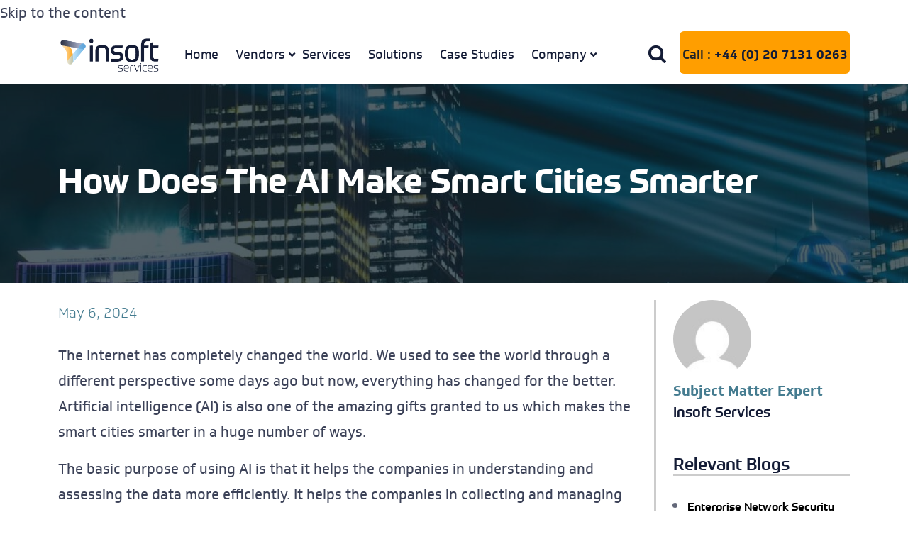

--- FILE ---
content_type: text/html; charset=UTF-8
request_url: https://www.insoftconsultancy.com/blog/how-does-the-ai-make-smart-cities-smarter/
body_size: 18929
content:

<!DOCTYPE html PUBLIC "-//W3C//DTD XHTML 1.0 Transitional//EN" "http://www.w3.org/TR/xhtml1/DTD/xhtml1-transitional.dtd">
<html class="no-js" dir="ltr" lang="en" prefix="og: https://ogp.me/ns#">
	<head>
		<meta charset="UTF-8">
		<meta http-equiv="Content-Type" content="text/html; charset=iso-8859-1" />
		<meta name="viewport" content="width=device-width, initial-scale=1.0" > 
     	<link rel="profile" href="https://gmpg.org/xfn/11">
        <link rel="stylesheet" href="https://use.typekit.net/hmy8jjk.css">
		<link href="https://www.insoftconsultancy.com/wp-content/themes/professional-services/assets/css/bootstrap.css" rel="stylesheet">
		<link href="https://www.insoftconsultancy.com/wp-content/themes/professional-services/assets/css/bootstrap-grid.css" rel="stylesheet">
		<link rel="stylesheet" href="https://www.insoftconsultancy.com/wp-content/themes/professional-services/assets/OwlCarousel2/owl.carousel.min.css">
        <link rel="stylesheet" href="https://www.insoftconsultancy.com/wp-content/themes/professional-services/assets/OwlCarousel2/owl.theme.default.min.css">
		<link rel="shortcut icon" href="https://www.insoftconsultancy.com/wp-content/themes/professional-services/image/Insoft-Consultancy-Services.png" />
		<meta property="og:image" content="https://www.insoftconsultancy.com/wp-content/themes/professional-services/image/Insoft-Consultancy-Services.png" />
        
		<title>How Does The AI Make Smart Cities Smarter | Our Blogs</title>
	<style>img:is([sizes="auto" i], [sizes^="auto," i]) { contain-intrinsic-size: 3000px 1500px }</style>
	
		<!-- All in One SEO 4.9.3 - aioseo.com -->
	<meta name="description" content="The Internet has completely changed the world. We used to see the world through a different perspective some days ago but now, everything has changed..." />
	<meta name="robots" content="max-image-preview:large" />
	<meta name="author" content="Subject Matter Expert"/>
	<link rel="canonical" href="https://www.insoftconsultancy.com/blog/how-does-the-ai-make-smart-cities-smarter/" />
	<meta name="generator" content="All in One SEO (AIOSEO) 4.9.3" />
		<meta property="og:locale" content="en_US" />
		<meta property="og:site_name" content="-" />
		<meta property="og:type" content="article" />
		<meta property="og:title" content="How Does The AI Make Smart Cities Smarter | Our Blogs" />
		<meta property="og:description" content="The Internet has completely changed the world. We used to see the world through a different perspective some days ago but now, everything has changed..." />
		<meta property="og:url" content="https://www.insoftconsultancy.com/blog/how-does-the-ai-make-smart-cities-smarter/" />
		<meta property="article:published_time" content="2024-05-06T09:10:00+00:00" />
		<meta property="article:modified_time" content="2024-08-14T12:08:19+00:00" />
		<meta name="twitter:card" content="summary_large_image" />
		<meta name="twitter:title" content="How Does The AI Make Smart Cities Smarter | Our Blogs" />
		<meta name="twitter:description" content="The Internet has completely changed the world. We used to see the world through a different perspective some days ago but now, everything has changed..." />
		<script type="application/ld+json" class="aioseo-schema">
			{"@context":"https:\/\/schema.org","@graph":[{"@type":"BlogPosting","@id":"https:\/\/www.insoftconsultancy.com\/blog\/how-does-the-ai-make-smart-cities-smarter\/#blogposting","name":"How Does The AI Make Smart Cities Smarter | Our Blogs","headline":"How Does The AI Make Smart Cities Smarter","author":{"@id":"https:\/\/www.insoftconsultancy.com\/blog\/author\/servicepage\/#author"},"publisher":{"@id":"https:\/\/www.insoftconsultancy.com\/#organization"},"image":{"@type":"ImageObject","url":"https:\/\/www.insoftconsultancy.com\/wp-content\/uploads\/2024\/07\/Artificial-intelligence-AI-make-smart-cities-smarter-in-a-huge-number-of-ways-scaled.jpg","width":2560,"height":1708,"caption":"Insoft"},"datePublished":"2024-05-06T09:10:00+00:00","dateModified":"2024-08-14T12:08:19+00:00","inLanguage":"en","mainEntityOfPage":{"@id":"https:\/\/www.insoftconsultancy.com\/blog\/how-does-the-ai-make-smart-cities-smarter\/#webpage"},"isPartOf":{"@id":"https:\/\/www.insoftconsultancy.com\/blog\/how-does-the-ai-make-smart-cities-smarter\/#webpage"},"articleSection":"AI, AI, Cloud computing, IoT, Security"},{"@type":"BreadcrumbList","@id":"https:\/\/www.insoftconsultancy.com\/blog\/how-does-the-ai-make-smart-cities-smarter\/#breadcrumblist","itemListElement":[{"@type":"ListItem","@id":"https:\/\/www.insoftconsultancy.com#listItem","position":1,"name":"Home","item":"https:\/\/www.insoftconsultancy.com","nextItem":{"@type":"ListItem","@id":"https:\/\/www.insoftconsultancy.com\/blog\/category\/ai\/#listItem","name":"AI"}},{"@type":"ListItem","@id":"https:\/\/www.insoftconsultancy.com\/blog\/category\/ai\/#listItem","position":2,"name":"AI","item":"https:\/\/www.insoftconsultancy.com\/blog\/category\/ai\/","nextItem":{"@type":"ListItem","@id":"https:\/\/www.insoftconsultancy.com\/blog\/how-does-the-ai-make-smart-cities-smarter\/#listItem","name":"How Does The AI Make Smart Cities Smarter"},"previousItem":{"@type":"ListItem","@id":"https:\/\/www.insoftconsultancy.com#listItem","name":"Home"}},{"@type":"ListItem","@id":"https:\/\/www.insoftconsultancy.com\/blog\/how-does-the-ai-make-smart-cities-smarter\/#listItem","position":3,"name":"How Does The AI Make Smart Cities Smarter","previousItem":{"@type":"ListItem","@id":"https:\/\/www.insoftconsultancy.com\/blog\/category\/ai\/#listItem","name":"AI"}}]},{"@type":"Organization","@id":"https:\/\/www.insoftconsultancy.com\/#organization","name":"Insoft Services BPO","url":"https:\/\/www.insoftconsultancy.com\/"},{"@type":"Person","@id":"https:\/\/www.insoftconsultancy.com\/blog\/author\/servicepage\/#author","url":"https:\/\/www.insoftconsultancy.com\/blog\/author\/servicepage\/","name":"Subject Matter Expert","image":{"@type":"ImageObject","@id":"https:\/\/www.insoftconsultancy.com\/blog\/how-does-the-ai-make-smart-cities-smarter\/#authorImage","url":"https:\/\/secure.gravatar.com\/avatar\/c2c462d7898e8a719812e0aa871c0d0b93d87c11e9dbe75fa9385b6e97cb1a13?s=96&d=mm&r=g","width":96,"height":96,"caption":"Subject Matter Expert"}},{"@type":"WebPage","@id":"https:\/\/www.insoftconsultancy.com\/blog\/how-does-the-ai-make-smart-cities-smarter\/#webpage","url":"https:\/\/www.insoftconsultancy.com\/blog\/how-does-the-ai-make-smart-cities-smarter\/","name":"How Does The AI Make Smart Cities Smarter | Our Blogs","description":"The Internet has completely changed the world. We used to see the world through a different perspective some days ago but now, everything has changed...","inLanguage":"en","isPartOf":{"@id":"https:\/\/www.insoftconsultancy.com\/#website"},"breadcrumb":{"@id":"https:\/\/www.insoftconsultancy.com\/blog\/how-does-the-ai-make-smart-cities-smarter\/#breadcrumblist"},"author":{"@id":"https:\/\/www.insoftconsultancy.com\/blog\/author\/servicepage\/#author"},"creator":{"@id":"https:\/\/www.insoftconsultancy.com\/blog\/author\/servicepage\/#author"},"image":{"@type":"ImageObject","url":"https:\/\/www.insoftconsultancy.com\/wp-content\/uploads\/2024\/07\/Artificial-intelligence-AI-make-smart-cities-smarter-in-a-huge-number-of-ways-scaled.jpg","@id":"https:\/\/www.insoftconsultancy.com\/blog\/how-does-the-ai-make-smart-cities-smarter\/#mainImage","width":2560,"height":1708,"caption":"Insoft"},"primaryImageOfPage":{"@id":"https:\/\/www.insoftconsultancy.com\/blog\/how-does-the-ai-make-smart-cities-smarter\/#mainImage"},"datePublished":"2024-05-06T09:10:00+00:00","dateModified":"2024-08-14T12:08:19+00:00"},{"@type":"WebSite","@id":"https:\/\/www.insoftconsultancy.com\/#website","url":"https:\/\/www.insoftconsultancy.com\/","name":"Insoft Services BPO","inLanguage":"en","publisher":{"@id":"https:\/\/www.insoftconsultancy.com\/#organization"}}]}
		</script>
		<!-- All in One SEO -->

<link rel="alternate" type="application/rss+xml" title=" &raquo; Feed" href="https://www.insoftconsultancy.com/feed/" />
<link rel="alternate" type="application/rss+xml" title=" &raquo; Comments Feed" href="https://www.insoftconsultancy.com/comments/feed/" />
<link rel="alternate" type="application/rss+xml" title=" &raquo; How Does The AI Make Smart Cities Smarter Comments Feed" href="https://www.insoftconsultancy.com/blog/how-does-the-ai-make-smart-cities-smarter/feed/" />
<script>
window._wpemojiSettings = {"baseUrl":"https:\/\/s.w.org\/images\/core\/emoji\/16.0.1\/72x72\/","ext":".png","svgUrl":"https:\/\/s.w.org\/images\/core\/emoji\/16.0.1\/svg\/","svgExt":".svg","source":{"concatemoji":"https:\/\/www.insoftconsultancy.com\/wp-includes\/js\/wp-emoji-release.min.js?ver=6.8.3"}};
/*! This file is auto-generated */
!function(s,n){var o,i,e;function c(e){try{var t={supportTests:e,timestamp:(new Date).valueOf()};sessionStorage.setItem(o,JSON.stringify(t))}catch(e){}}function p(e,t,n){e.clearRect(0,0,e.canvas.width,e.canvas.height),e.fillText(t,0,0);var t=new Uint32Array(e.getImageData(0,0,e.canvas.width,e.canvas.height).data),a=(e.clearRect(0,0,e.canvas.width,e.canvas.height),e.fillText(n,0,0),new Uint32Array(e.getImageData(0,0,e.canvas.width,e.canvas.height).data));return t.every(function(e,t){return e===a[t]})}function u(e,t){e.clearRect(0,0,e.canvas.width,e.canvas.height),e.fillText(t,0,0);for(var n=e.getImageData(16,16,1,1),a=0;a<n.data.length;a++)if(0!==n.data[a])return!1;return!0}function f(e,t,n,a){switch(t){case"flag":return n(e,"\ud83c\udff3\ufe0f\u200d\u26a7\ufe0f","\ud83c\udff3\ufe0f\u200b\u26a7\ufe0f")?!1:!n(e,"\ud83c\udde8\ud83c\uddf6","\ud83c\udde8\u200b\ud83c\uddf6")&&!n(e,"\ud83c\udff4\udb40\udc67\udb40\udc62\udb40\udc65\udb40\udc6e\udb40\udc67\udb40\udc7f","\ud83c\udff4\u200b\udb40\udc67\u200b\udb40\udc62\u200b\udb40\udc65\u200b\udb40\udc6e\u200b\udb40\udc67\u200b\udb40\udc7f");case"emoji":return!a(e,"\ud83e\udedf")}return!1}function g(e,t,n,a){var r="undefined"!=typeof WorkerGlobalScope&&self instanceof WorkerGlobalScope?new OffscreenCanvas(300,150):s.createElement("canvas"),o=r.getContext("2d",{willReadFrequently:!0}),i=(o.textBaseline="top",o.font="600 32px Arial",{});return e.forEach(function(e){i[e]=t(o,e,n,a)}),i}function t(e){var t=s.createElement("script");t.src=e,t.defer=!0,s.head.appendChild(t)}"undefined"!=typeof Promise&&(o="wpEmojiSettingsSupports",i=["flag","emoji"],n.supports={everything:!0,everythingExceptFlag:!0},e=new Promise(function(e){s.addEventListener("DOMContentLoaded",e,{once:!0})}),new Promise(function(t){var n=function(){try{var e=JSON.parse(sessionStorage.getItem(o));if("object"==typeof e&&"number"==typeof e.timestamp&&(new Date).valueOf()<e.timestamp+604800&&"object"==typeof e.supportTests)return e.supportTests}catch(e){}return null}();if(!n){if("undefined"!=typeof Worker&&"undefined"!=typeof OffscreenCanvas&&"undefined"!=typeof URL&&URL.createObjectURL&&"undefined"!=typeof Blob)try{var e="postMessage("+g.toString()+"("+[JSON.stringify(i),f.toString(),p.toString(),u.toString()].join(",")+"));",a=new Blob([e],{type:"text/javascript"}),r=new Worker(URL.createObjectURL(a),{name:"wpTestEmojiSupports"});return void(r.onmessage=function(e){c(n=e.data),r.terminate(),t(n)})}catch(e){}c(n=g(i,f,p,u))}t(n)}).then(function(e){for(var t in e)n.supports[t]=e[t],n.supports.everything=n.supports.everything&&n.supports[t],"flag"!==t&&(n.supports.everythingExceptFlag=n.supports.everythingExceptFlag&&n.supports[t]);n.supports.everythingExceptFlag=n.supports.everythingExceptFlag&&!n.supports.flag,n.DOMReady=!1,n.readyCallback=function(){n.DOMReady=!0}}).then(function(){return e}).then(function(){var e;n.supports.everything||(n.readyCallback(),(e=n.source||{}).concatemoji?t(e.concatemoji):e.wpemoji&&e.twemoji&&(t(e.twemoji),t(e.wpemoji)))}))}((window,document),window._wpemojiSettings);
</script>
<style id='wp-emoji-styles-inline-css'>

	img.wp-smiley, img.emoji {
		display: inline !important;
		border: none !important;
		box-shadow: none !important;
		height: 1em !important;
		width: 1em !important;
		margin: 0 0.07em !important;
		vertical-align: -0.1em !important;
		background: none !important;
		padding: 0 !important;
	}
</style>
<link rel='stylesheet' id='wp-block-library-css' href='https://www.insoftconsultancy.com/wp-includes/css/dist/block-library/style.min.css?ver=6.8.3' media='all' />
<style id='classic-theme-styles-inline-css'>
/*! This file is auto-generated */
.wp-block-button__link{color:#fff;background-color:#32373c;border-radius:9999px;box-shadow:none;text-decoration:none;padding:calc(.667em + 2px) calc(1.333em + 2px);font-size:1.125em}.wp-block-file__button{background:#32373c;color:#fff;text-decoration:none}
</style>
<link rel='stylesheet' id='aioseo/css/src/vue/standalone/blocks/table-of-contents/global.scss-css' href='https://www.insoftconsultancy.com/wp-content/plugins/all-in-one-seo-pack/dist/Lite/assets/css/table-of-contents/global.e90f6d47.css?ver=4.9.3' media='all' />
<style id='global-styles-inline-css'>
:root{--wp--preset--aspect-ratio--square: 1;--wp--preset--aspect-ratio--4-3: 4/3;--wp--preset--aspect-ratio--3-4: 3/4;--wp--preset--aspect-ratio--3-2: 3/2;--wp--preset--aspect-ratio--2-3: 2/3;--wp--preset--aspect-ratio--16-9: 16/9;--wp--preset--aspect-ratio--9-16: 9/16;--wp--preset--color--black: #000000;--wp--preset--color--cyan-bluish-gray: #abb8c3;--wp--preset--color--white: #ffffff;--wp--preset--color--pale-pink: #f78da7;--wp--preset--color--vivid-red: #cf2e2e;--wp--preset--color--luminous-vivid-orange: #ff6900;--wp--preset--color--luminous-vivid-amber: #fcb900;--wp--preset--color--light-green-cyan: #7bdcb5;--wp--preset--color--vivid-green-cyan: #00d084;--wp--preset--color--pale-cyan-blue: #8ed1fc;--wp--preset--color--vivid-cyan-blue: #0693e3;--wp--preset--color--vivid-purple: #9b51e0;--wp--preset--color--accent: #cd2653;--wp--preset--color--primary: #000000;--wp--preset--color--secondary: #6d6d6d;--wp--preset--color--subtle-background: #dcd7ca;--wp--preset--color--background: #f5efe0;--wp--preset--gradient--vivid-cyan-blue-to-vivid-purple: linear-gradient(135deg,rgba(6,147,227,1) 0%,rgb(155,81,224) 100%);--wp--preset--gradient--light-green-cyan-to-vivid-green-cyan: linear-gradient(135deg,rgb(122,220,180) 0%,rgb(0,208,130) 100%);--wp--preset--gradient--luminous-vivid-amber-to-luminous-vivid-orange: linear-gradient(135deg,rgba(252,185,0,1) 0%,rgba(255,105,0,1) 100%);--wp--preset--gradient--luminous-vivid-orange-to-vivid-red: linear-gradient(135deg,rgba(255,105,0,1) 0%,rgb(207,46,46) 100%);--wp--preset--gradient--very-light-gray-to-cyan-bluish-gray: linear-gradient(135deg,rgb(238,238,238) 0%,rgb(169,184,195) 100%);--wp--preset--gradient--cool-to-warm-spectrum: linear-gradient(135deg,rgb(74,234,220) 0%,rgb(151,120,209) 20%,rgb(207,42,186) 40%,rgb(238,44,130) 60%,rgb(251,105,98) 80%,rgb(254,248,76) 100%);--wp--preset--gradient--blush-light-purple: linear-gradient(135deg,rgb(255,206,236) 0%,rgb(152,150,240) 100%);--wp--preset--gradient--blush-bordeaux: linear-gradient(135deg,rgb(254,205,165) 0%,rgb(254,45,45) 50%,rgb(107,0,62) 100%);--wp--preset--gradient--luminous-dusk: linear-gradient(135deg,rgb(255,203,112) 0%,rgb(199,81,192) 50%,rgb(65,88,208) 100%);--wp--preset--gradient--pale-ocean: linear-gradient(135deg,rgb(255,245,203) 0%,rgb(182,227,212) 50%,rgb(51,167,181) 100%);--wp--preset--gradient--electric-grass: linear-gradient(135deg,rgb(202,248,128) 0%,rgb(113,206,126) 100%);--wp--preset--gradient--midnight: linear-gradient(135deg,rgb(2,3,129) 0%,rgb(40,116,252) 100%);--wp--preset--font-size--small: 18px;--wp--preset--font-size--medium: 20px;--wp--preset--font-size--large: 26.25px;--wp--preset--font-size--x-large: 42px;--wp--preset--font-size--normal: 21px;--wp--preset--font-size--larger: 32px;--wp--preset--spacing--20: 0.44rem;--wp--preset--spacing--30: 0.67rem;--wp--preset--spacing--40: 1rem;--wp--preset--spacing--50: 1.5rem;--wp--preset--spacing--60: 2.25rem;--wp--preset--spacing--70: 3.38rem;--wp--preset--spacing--80: 5.06rem;--wp--preset--shadow--natural: 6px 6px 9px rgba(0, 0, 0, 0.2);--wp--preset--shadow--deep: 12px 12px 50px rgba(0, 0, 0, 0.4);--wp--preset--shadow--sharp: 6px 6px 0px rgba(0, 0, 0, 0.2);--wp--preset--shadow--outlined: 6px 6px 0px -3px rgba(255, 255, 255, 1), 6px 6px rgba(0, 0, 0, 1);--wp--preset--shadow--crisp: 6px 6px 0px rgba(0, 0, 0, 1);}:where(.is-layout-flex){gap: 0.5em;}:where(.is-layout-grid){gap: 0.5em;}body .is-layout-flex{display: flex;}.is-layout-flex{flex-wrap: wrap;align-items: center;}.is-layout-flex > :is(*, div){margin: 0;}body .is-layout-grid{display: grid;}.is-layout-grid > :is(*, div){margin: 0;}:where(.wp-block-columns.is-layout-flex){gap: 2em;}:where(.wp-block-columns.is-layout-grid){gap: 2em;}:where(.wp-block-post-template.is-layout-flex){gap: 1.25em;}:where(.wp-block-post-template.is-layout-grid){gap: 1.25em;}.has-black-color{color: var(--wp--preset--color--black) !important;}.has-cyan-bluish-gray-color{color: var(--wp--preset--color--cyan-bluish-gray) !important;}.has-white-color{color: var(--wp--preset--color--white) !important;}.has-pale-pink-color{color: var(--wp--preset--color--pale-pink) !important;}.has-vivid-red-color{color: var(--wp--preset--color--vivid-red) !important;}.has-luminous-vivid-orange-color{color: var(--wp--preset--color--luminous-vivid-orange) !important;}.has-luminous-vivid-amber-color{color: var(--wp--preset--color--luminous-vivid-amber) !important;}.has-light-green-cyan-color{color: var(--wp--preset--color--light-green-cyan) !important;}.has-vivid-green-cyan-color{color: var(--wp--preset--color--vivid-green-cyan) !important;}.has-pale-cyan-blue-color{color: var(--wp--preset--color--pale-cyan-blue) !important;}.has-vivid-cyan-blue-color{color: var(--wp--preset--color--vivid-cyan-blue) !important;}.has-vivid-purple-color{color: var(--wp--preset--color--vivid-purple) !important;}.has-black-background-color{background-color: var(--wp--preset--color--black) !important;}.has-cyan-bluish-gray-background-color{background-color: var(--wp--preset--color--cyan-bluish-gray) !important;}.has-white-background-color{background-color: var(--wp--preset--color--white) !important;}.has-pale-pink-background-color{background-color: var(--wp--preset--color--pale-pink) !important;}.has-vivid-red-background-color{background-color: var(--wp--preset--color--vivid-red) !important;}.has-luminous-vivid-orange-background-color{background-color: var(--wp--preset--color--luminous-vivid-orange) !important;}.has-luminous-vivid-amber-background-color{background-color: var(--wp--preset--color--luminous-vivid-amber) !important;}.has-light-green-cyan-background-color{background-color: var(--wp--preset--color--light-green-cyan) !important;}.has-vivid-green-cyan-background-color{background-color: var(--wp--preset--color--vivid-green-cyan) !important;}.has-pale-cyan-blue-background-color{background-color: var(--wp--preset--color--pale-cyan-blue) !important;}.has-vivid-cyan-blue-background-color{background-color: var(--wp--preset--color--vivid-cyan-blue) !important;}.has-vivid-purple-background-color{background-color: var(--wp--preset--color--vivid-purple) !important;}.has-black-border-color{border-color: var(--wp--preset--color--black) !important;}.has-cyan-bluish-gray-border-color{border-color: var(--wp--preset--color--cyan-bluish-gray) !important;}.has-white-border-color{border-color: var(--wp--preset--color--white) !important;}.has-pale-pink-border-color{border-color: var(--wp--preset--color--pale-pink) !important;}.has-vivid-red-border-color{border-color: var(--wp--preset--color--vivid-red) !important;}.has-luminous-vivid-orange-border-color{border-color: var(--wp--preset--color--luminous-vivid-orange) !important;}.has-luminous-vivid-amber-border-color{border-color: var(--wp--preset--color--luminous-vivid-amber) !important;}.has-light-green-cyan-border-color{border-color: var(--wp--preset--color--light-green-cyan) !important;}.has-vivid-green-cyan-border-color{border-color: var(--wp--preset--color--vivid-green-cyan) !important;}.has-pale-cyan-blue-border-color{border-color: var(--wp--preset--color--pale-cyan-blue) !important;}.has-vivid-cyan-blue-border-color{border-color: var(--wp--preset--color--vivid-cyan-blue) !important;}.has-vivid-purple-border-color{border-color: var(--wp--preset--color--vivid-purple) !important;}.has-vivid-cyan-blue-to-vivid-purple-gradient-background{background: var(--wp--preset--gradient--vivid-cyan-blue-to-vivid-purple) !important;}.has-light-green-cyan-to-vivid-green-cyan-gradient-background{background: var(--wp--preset--gradient--light-green-cyan-to-vivid-green-cyan) !important;}.has-luminous-vivid-amber-to-luminous-vivid-orange-gradient-background{background: var(--wp--preset--gradient--luminous-vivid-amber-to-luminous-vivid-orange) !important;}.has-luminous-vivid-orange-to-vivid-red-gradient-background{background: var(--wp--preset--gradient--luminous-vivid-orange-to-vivid-red) !important;}.has-very-light-gray-to-cyan-bluish-gray-gradient-background{background: var(--wp--preset--gradient--very-light-gray-to-cyan-bluish-gray) !important;}.has-cool-to-warm-spectrum-gradient-background{background: var(--wp--preset--gradient--cool-to-warm-spectrum) !important;}.has-blush-light-purple-gradient-background{background: var(--wp--preset--gradient--blush-light-purple) !important;}.has-blush-bordeaux-gradient-background{background: var(--wp--preset--gradient--blush-bordeaux) !important;}.has-luminous-dusk-gradient-background{background: var(--wp--preset--gradient--luminous-dusk) !important;}.has-pale-ocean-gradient-background{background: var(--wp--preset--gradient--pale-ocean) !important;}.has-electric-grass-gradient-background{background: var(--wp--preset--gradient--electric-grass) !important;}.has-midnight-gradient-background{background: var(--wp--preset--gradient--midnight) !important;}.has-small-font-size{font-size: var(--wp--preset--font-size--small) !important;}.has-medium-font-size{font-size: var(--wp--preset--font-size--medium) !important;}.has-large-font-size{font-size: var(--wp--preset--font-size--large) !important;}.has-x-large-font-size{font-size: var(--wp--preset--font-size--x-large) !important;}
:where(.wp-block-post-template.is-layout-flex){gap: 1.25em;}:where(.wp-block-post-template.is-layout-grid){gap: 1.25em;}
:where(.wp-block-columns.is-layout-flex){gap: 2em;}:where(.wp-block-columns.is-layout-grid){gap: 2em;}
:root :where(.wp-block-pullquote){font-size: 1.5em;line-height: 1.6;}
</style>
<link rel='stylesheet' id='twentytwenty-style-css' href='https://www.insoftconsultancy.com/wp-content/themes/professional-services/style.css?ver=2.2' media='all' />
<style id='twentytwenty-style-inline-css'>
.color-accent,.color-accent-hover:hover,.color-accent-hover:focus,:root .has-accent-color,.has-drop-cap:not(:focus):first-letter,.wp-block-button.is-style-outline,a { color: #cd2653; }blockquote,.border-color-accent,.border-color-accent-hover:hover,.border-color-accent-hover:focus { border-color: #cd2653; }button,.button,.faux-button,.wp-block-button__link,.wp-block-file .wp-block-file__button,input[type="button"],input[type="reset"],input[type="submit"],.bg-accent,.bg-accent-hover:hover,.bg-accent-hover:focus,:root .has-accent-background-color,.comment-reply-link { background-color: #cd2653; }.fill-children-accent,.fill-children-accent * { fill: #cd2653; }body,.entry-title a,:root .has-primary-color { color: #000000; }:root .has-primary-background-color { background-color: #000000; }cite,figcaption,.wp-caption-text,.post-meta,.entry-content .wp-block-archives li,.entry-content .wp-block-categories li,.entry-content .wp-block-latest-posts li,.wp-block-latest-comments__comment-date,.wp-block-latest-posts__post-date,.wp-block-embed figcaption,.wp-block-image figcaption,.wp-block-pullquote cite,.comment-metadata,.comment-respond .comment-notes,.comment-respond .logged-in-as,.pagination .dots,.entry-content hr:not(.has-background),hr.styled-separator,:root .has-secondary-color { color: #6d6d6d; }:root .has-secondary-background-color { background-color: #6d6d6d; }pre,fieldset,input,textarea,table,table *,hr { border-color: #dcd7ca; }caption,code,code,kbd,samp,.wp-block-table.is-style-stripes tbody tr:nth-child(odd),:root .has-subtle-background-background-color { background-color: #dcd7ca; }.wp-block-table.is-style-stripes { border-bottom-color: #dcd7ca; }.wp-block-latest-posts.is-grid li { border-top-color: #dcd7ca; }:root .has-subtle-background-color { color: #dcd7ca; }body:not(.overlay-header) .primary-menu > li > a,body:not(.overlay-header) .primary-menu > li > .icon,.modal-menu a,.footer-menu a, .footer-widgets a:where(:not(.wp-block-button__link)),#site-footer .wp-block-button.is-style-outline,.wp-block-pullquote:before,.singular:not(.overlay-header) .entry-header a,.archive-header a,.header-footer-group .color-accent,.header-footer-group .color-accent-hover:hover { color: #cd2653; }.social-icons a,#site-footer button:not(.toggle),#site-footer .button,#site-footer .faux-button,#site-footer .wp-block-button__link,#site-footer .wp-block-file__button,#site-footer input[type="button"],#site-footer input[type="reset"],#site-footer input[type="submit"] { background-color: #cd2653; }.header-footer-group,body:not(.overlay-header) #site-header .toggle,.menu-modal .toggle { color: #000000; }body:not(.overlay-header) .primary-menu ul { background-color: #000000; }body:not(.overlay-header) .primary-menu > li > ul:after { border-bottom-color: #000000; }body:not(.overlay-header) .primary-menu ul ul:after { border-left-color: #000000; }.site-description,body:not(.overlay-header) .toggle-inner .toggle-text,.widget .post-date,.widget .rss-date,.widget_archive li,.widget_categories li,.widget cite,.widget_pages li,.widget_meta li,.widget_nav_menu li,.powered-by-wordpress,.to-the-top,.singular .entry-header .post-meta,.singular:not(.overlay-header) .entry-header .post-meta a { color: #6d6d6d; }.header-footer-group pre,.header-footer-group fieldset,.header-footer-group input,.header-footer-group textarea,.header-footer-group table,.header-footer-group table *,.footer-nav-widgets-wrapper,#site-footer,.menu-modal nav *,.footer-widgets-outer-wrapper,.footer-top { border-color: #dcd7ca; }.header-footer-group table caption,body:not(.overlay-header) .header-inner .toggle-wrapper::before { background-color: #dcd7ca; }
</style>
<link rel='stylesheet' id='twentytwenty-print-style-css' href='https://www.insoftconsultancy.com/wp-content/themes/professional-services/print.css?ver=2.2' media='print' />
<script src="https://www.insoftconsultancy.com/wp-content/themes/professional-services/assets/js/index.js?ver=2.2" id="twentytwenty-js-js" async></script>
<script src="https://www.insoftconsultancy.com/wp-includes/js/jquery/jquery.min.js?ver=3.7.1" id="jquery-core-js"></script>
<script src="https://www.insoftconsultancy.com/wp-includes/js/jquery/jquery-migrate.min.js?ver=3.4.1" id="jquery-migrate-js"></script>
<link rel="https://api.w.org/" href="https://www.insoftconsultancy.com/wp-json/" /><link rel="alternate" title="JSON" type="application/json" href="https://www.insoftconsultancy.com/wp-json/wp/v2/posts/1466" /><link rel="EditURI" type="application/rsd+xml" title="RSD" href="https://www.insoftconsultancy.com/xmlrpc.php?rsd" />
<meta name="generator" content="WordPress 6.8.3" />
<link rel='shortlink' href='https://www.insoftconsultancy.com/?p=1466' />
<link rel="alternate" title="oEmbed (JSON)" type="application/json+oembed" href="https://www.insoftconsultancy.com/wp-json/oembed/1.0/embed?url=https%3A%2F%2Fwww.insoftconsultancy.com%2Fblog%2Fhow-does-the-ai-make-smart-cities-smarter%2F" />
<link rel="alternate" title="oEmbed (XML)" type="text/xml+oembed" href="https://www.insoftconsultancy.com/wp-json/oembed/1.0/embed?url=https%3A%2F%2Fwww.insoftconsultancy.com%2Fblog%2Fhow-does-the-ai-make-smart-cities-smarter%2F&#038;format=xml" />
	<script>document.documentElement.className = document.documentElement.className.replace( 'no-js', 'js' );</script>
	<link rel="icon" href="https://www.insoftconsultancy.com/wp-content/uploads/2024/03/FavIcon-150x150.png" sizes="32x32" />
<link rel="icon" href="https://www.insoftconsultancy.com/wp-content/uploads/2024/03/FavIcon.png" sizes="192x192" />
<link rel="apple-touch-icon" href="https://www.insoftconsultancy.com/wp-content/uploads/2024/03/FavIcon.png" />
<meta name="msapplication-TileImage" content="https://www.insoftconsultancy.com/wp-content/uploads/2024/03/FavIcon.png" />
		<style id="wp-custom-css">
			.color-accent, .color-accent-hover:hover, .color-accent-hover:focus, :root .has-accent-color, .has-drop-cap:not(:focus)::first-letter, .wp-block-button.is-style-outline, a {
  color: #3C4258;
}		</style>
		

	<!-- Start cookieyes banner --> <script id="cookieyes" type="text/javascript" src="https://cdn-cookieyes.com/client_data/173883a1051bd1e4db085ce9/script.js"></script> <!-- End cookieyes banner -->
    <!-- Google tag (gtag.js) -->
<script async src="https://www.googletagmanager.com/gtag/js?id=G-0KRB16D4Z3"></script>
<script>
  window.dataLayer = window.dataLayer || [];
  function gtag(){dataLayer.push(arguments);}
  gtag('js', new Date());

  gtag('config', 'G-0KRB16D4Z3');
</script>
<style type="text/css">
.alsContinually { line-height:24px; }
.px-cmp li
{
  padding: 10px;
  padding-bottom: 0;
  margin-bottom: 0px;
}
.px-cmp li a
{
 font-weight: 400;	
}	
.vendor_blank_msg{font-size: 12px;  text-align: center;}

.srch span {
  cursor: pointer;
  background: rgba(0, 0, 0, 0) url("https://www.insoftconsultancy.com/wp-content/themes/professional-services/image/insoft-search1.png") no-repeat scroll 5px 5px / 65% auto;
  height: 43px;
  left: 15px;
  position: absolute;
  width: 38px;
  top: 23px;
}
.srch
{
position: relative;	
}
.search-bar
{
position: relative;		
}
#header-search-bar
{
animation: 0.5s ease 0s normal none 1 running fadeInUp;
  background: #141c36 none repeat scroll 0 0;
  background: rgba(20,28,54, 0.9);
  float: left;
  height: 125px;
  padding-left: 0;
  position: absolute;
  z-index: 10000;
  border-bottom: 1px solid #373c4b;
  border-left: 1px solid #373c4b;
  border-right: 1px solid #373c4b;	
}
#header-search-bar .text_input {
  border: 1px solid #FFFFFF;
  border-radius: 0 !important;
  line-height: 18px;
  border-right: none !important;
  height: 54px;
  background-color: #fff;
  width: 100%;
  margin-top:34px;
  margin-bottom:34px;
  padding-left: 15px;
  padding-right: 15px;
}
#header-search-bar input[type="submit"] {
  background: #141c36 url("https://www.insoftconsultancy.com/wp-content/themes/professional-services/image/insoft-search-icon.png") no-repeat scroll 15px 11px / 50% auto;
  border-radius: 0;
  color: #fff;
  height: 52px;
  line-height: 34px;
  margin-left: -66px;
  margin-top: 1px;
  padding: 0;
  border: 1px solid white;
  text-indent: -175px;
  width: 60px !important;
}
.search-form label
{
width: 50%;	
}
	

@media (max-width: 1200px) {
.call_btn
{	
    font-size: 14px;
    width: 200px;	
}
#toggle-search
{
left: -28px;
}
 .nav-link {
    padding-left: 8px !important;
  }	
}	
@media only screen and (min-width: 1199.98px) and  (max-width: 1399.98px)
{
#toggle-search
{
left: -28px;
}	
}

@media (max-width: 991.98px) {
.srch span {
    top: 19px !important;
  }
 #toggle-search {
    left: 38px;
  }
}  
@media (max-width: 767.98px) {
.srch span
{
top: 16px!important;	
}
#toggle-search {
    left: -1px;
  }	
}

@media (max-width: 575.98px) {
.srch span
{
top: 16px!important;	
}	
#toggle-search {
    left: 5px;
  }
.srch-btn-menu
{
width: 85px;
float: right;	
} 
.call_btn_mobile
{
display: none;	
} 
}
		
</style>
	</head>
	
<body class="wp-singular post-template-default single single-post postid-1466 single-format-standard wp-embed-responsive wp-theme-professional-services singular enable-search-modal has-post-thumbnail has-single-pagination showing-comments show-avatars footer-top-visible"  >
 <a class="skip-link screen-reader-text" href="#site-content">Skip to the content</a>		
<header id="site-header" class="header-footer-group closeHmenu">
<div class="container">
   <div class="row">
   <div class="col-3 col-sm-5 col-md-6 col-lg-9">
   <div class="logo float-start" >
   <a href="https://www.insoftconsultancy.com/"><img src="https://www.insoftconsultancy.com/wp-content/themes/professional-services/image/InsoftServices-consultancy.png"  alt="logo" class="services_header_logo pt-3 pb-3" ></a>
   </div>
   <div class="float-start desktop-screen">
     <ul class="nav col-12 col-md-auto mt-3 mb-3 justify-content-left mb-md-0  menu-main">
        <li class=""><a href="https://www.insoftconsultancy.com/home" class="nav-link px-lg-2 px-xl-3 text-color-C36">Home</a></li>
        <li class=""><a  onclick="menubox()" id="Consultancy" class="nav-link px-lg-3 px-xl-3 text-color-C36 cursor-pointer">Vendors</a></li>
        <li class=""><a href="https://www.insoftconsultancy.com/our-services/" class="nav-link px-lg-2 px-xl-3 text-color-C36">Services</a></li>
		<li class=""><a href="https://www.insoftconsultancy.com/it-solutions/" class="nav-link px-lg-2 px-xl-3 text-color-C36">Solutions</a></li>
        <li class=""><a href="https://www.insoftconsultancy.com/case-study/" class="nav-link px-lg-2 px-xl-3 text-color-C36">Case Studies</a></li>
        <li class=""><a onclick="menubox2()" id="Consultancy-2" class="nav-link px-lg-3 px-xl-3 text-color-C36">Company</a></li>		
      </ul>
    </div>   
   </div>
   
    
 
   <div class="col-9 col-sm-7 col-md-6 col-lg-3">
   
   <div class="srch-btn-menu">
    <div class="srch"><span id="toggle-search" class="buttonLogin" style="color: rgb(255, 255, 0);"></span>  </div>
   
   
   <button type="button " class="btn btn-theme-yellow  call_btn mt-2 float-end fw-500 desktop-screen">Call :<b> <a class="text-color-C36" href="tel:+44 (0) 20 7131 0263">+44 (0) 20 7131 0263 </a> </b> </button>
   
<!----->   
<div class="mobile-screen  menuToggle2 float-end pt-2">
<button type="button " class="btn btn-theme-yellow  call_btn call_btn_mobile  mt-2 float-end fw-500 ">Call :<b> <a class="text-color-C36" href="tel:+44 (0) 20 7131 0263">+44 (0) 20 7131 0263 </a> </b> </button>


 <nav role="navigation" class="float-end">
  <div id="menuToggle" class="asd" onclick="mobliemenu('menuclass')">
   <input type="checkbox" id="menucheckbox">
    <span></span>
    <span></span>
    <span></span>
    <ul id="menumobile" style="display:none;"></ul>
   </div>
  </nav>
</div>
</div>
<!----------->   
   
   </div>
   </div>
   </div>



</header><!-- #site-header -->
<!------------------------Search----------------------------->

<div class="search-bar">
    <div class="container">
        <div class="row" style="position: relative;">
		   <div id="header-search-bar" style="display:none;">
		    
			<form role="search"  method="get" class="search-form text-center" action="https://www.insoftconsultancy.com/">

	<label for="">

		<span class="screen-reader-text">

			Search for:
		</span>

		<input type="search" id="" class="search-field text_input" placeholder="Search" value="" name="s" />

	</label>

	<input type="submit" class="search-submit" value="Search" />

</form>
		   
		   </div>
        </div> 
    </div>
</div>
<!------------------------company sub menu start----------------------------->
<div class="desktop-menu">
	<div id="vendor-menu2" class="position-absolute pt-lg-4 pb-lg-4"  style="display:none;">
		<div class="container">
				<div class="row">
								<div class="col-12 col-lg-12">
								<div class="foritgate_all_package_data">
								<div class="Desktop-menu Desktop-menu-bg">
								      <div class="container">
									     <div class="row mb-5">
									         <div class="col-2"></div>
											  <div class="col-10">
											     <div class="menu_top_level_1">
												    <div class="VT_first">
												     <a class="v_menu tab-6969  d-block w-25 float-start text-center active_vendor">About Us</a>                                                     
											        </div>
											     </div>
											  </div>
									  
									     </div>
										 <div class="row">
										    <div class="col-12">
											  <div class="menu_top_level_2">
											    <div class="tab-content">
												   <div class="tab-pane1   pt-0 pb-0 mb-0" id="ttab-6969" style="display:block;">
												     <div class="fourgroup">
												     <div class="groupone">.</div>
													 <div class="grouptwo">
													    <div class="tab-content">
														  <div class="tab-pane  show-vendor pt-0 pb-0 mb-0" id="tab-696-1_6" style="display: block;">
														    <div class="for_three_section">
															   <div class="row">
                                                                  <div class="col-3">
																     <a class="" href="https://www.insoftconsultancy.com/about-us/">
																	   <div class="for_four_4">
																	   <span class="menuTopicon"></span>
																	   <h5>Who We Are</h5>
																	   <p>We are committed to leveraging IT as a powerful tool to create positive change and contribute to a happier world.</p>
																	   </div>
																	   </a>
																  </div>
																  
																  <div class="col-3">
																     <a class="" href="https://www.insoftconsultancy.com/contact-us/">
																	   <div class="for_four_4">
																	   <span class="menuTopicon"></span>
																	   <h5>Contact Us</h5>
																	   <p>Contact us and empower your digital transformation journey with us</p>
																	   </div>
																	   </a>
																  </div>																  															  																  
																  <div class="col-3">
																     <a class="" href="https://www.insoftconsultancy.com/blog/">
																	   <div class="for_four_4">
																	   <span class="menuTopicon"></span>
																	   <h5>Our Blog</h5>
																	  
																	   </div>
																	   </a>
																  </div>
																</div>  
															</div>
														   </div>
														</div>													 
													 </div>
												
												     </div>
											       </div>
											    </div>
											  </div>
										    </div>
										 </div>
									  </div>								
								</div>
                                </div>
								</div>
				</div>
		</div>
	</div>
</div>
<!--------------------------company sub menu end-------------------------------->

<div class="desktop-menu">
<div id="vendor-menu" class="position-absolute pt-lg-4 pb-lg-4"  style="display:none;">
 <div class="container">
  <div class="row">
   <div class="col-12 col-lg-12">
    <div class="foritgate_all_package_data">
     <div class="Desktop-menu Desktop-menu-bg">
      <div class="container">
       <div class="row mb-5">
        <div class="col-2"></div>
        <div class="col-10">
     <div class="menu_top_level_1">
      <div class="VT_first">
	   <a class="v_menu tab-696-1_0  d-block w-25 float-start text-center active_vendor" onclick="clickmeclick('tab-696-1_0')">Cisco</a> 
       <a class="v_menu tab-696-1_1  d-block w-25 float-start text-center" onclick="clickmeclick('tab-696-1_1')" >Fortinet</a> 
       <a class="v_menu tab-696-1_2  d-block w-25 float-start text-center" onclick="clickmeclick('tab-696-1_2')" >Extreme Networks</a> 
       <a class="v_menu tab-696-1_5  d-block w-25 float-start text-center"  onclick="clickmeclick('tab-696-1_5')">txOne </a> 
     </div>
    </div>
   </div>
       </div>   
       <div class="row ">
        <div class="col-12">
         <div class="menu_top_level_2">
          <div class="tab-content">
           <div class="tab-pane1   pt-0 pb-0 mb-0" id="tab-696-1_0" style="display:block;">
  <div class="fourgroup">
    <div class="groupone">
   <ul class="side_submenu2">
    <a class="single_lh tab-696-1_6 active_vendori f-v-tap"   onclick="clickmeclick2('tab-696-1_6')"  >Networking</a>
	<a class="single_lh tab-696-1_7"   onclick="clickmeclick2('tab-696-1_7')"  >DC</a>
	<a class="single_lh tab-696-1_8"   onclick="clickmeclick2('tab-696-1_8')"  >Security</a>
	<a class="single_lh tab-696-1_IOT"   onclick="clickmeclick2('tab-696-1_IOT')"  >IOT</a>
   </ul>
   </div>
    <div class="grouptwo">
   <div class="tab-content">
   <!----->
   <div class="tab-pane  show-vendor pt-0 pb-0 mb-0" id="tab-696-1_6" style="display:block;">
   <div class="for_three_section">
   <div class="row">
   <div class="col-3">
   <a class="" href="https://www.insoftconsultancy.com/cisco/cisco-catalyst-center-dna-c/">
   <div class="for_four_4">
   <span class="menuTopicon"><img src="https://www.insoftconsultancy.com/wp-content/themes/professional-services/image/Consultancy/icon/DNA-C.png"></span>
   <h5>DNA-C</h5>
   <p>Software-defined networking solution that simplifies and automates network management, enabling organizations to easily deploy, secure, and optimize their networks. </p>
   </div>
   </a>
   </div>
   <div class="col-3"> 
   <a href="https://www.insoftconsultancy.com/cisco/cisco-sd-access/"  >
   <div class="for_four_4">
   <span class="menuTopicon"><img src="https://www.insoftconsultancy.com/wp-content/themes/professional-services/image/Consultancy/icon/SD-ACCESS.png"></span>
   <h5>SD-Access</h5>
   <p>Software-defined networking solution that simplifies network management and improves security by automating network policies and providing end-to-end visibility and control.   </p>
   </div>
   </a>
   </div>
   <div class="col-3">
   <a href="https://www.insoftconsultancy.com/cisco/software-defined-wan/"  >
   <div class="for_four_4">
   <span class="menuTopicon"><img src="https://www.insoftconsultancy.com/wp-content/themes/professional-services/image/Consultancy/icon/SD-WAN.png"></span>
   <h5>SD-WAN</h5>
   <p>Software-defined networking solution that simplifies and enhances the management and operation of wide area networks (WANs) by providing secure and reliable connectivity across multiple locations.
   </p>
   </div>
   </a>
   </div>
   </div>
   </div>
   </div>
   <!------>
   <div class="tab-pane   pt-0 pb-0 mb-0" id="tab-696-1_7"> 
   <div class="portable_main">
   <div class="row">
   <div class="col-3">
   <a href="https://www.insoftconsultancy.com/cisco/cisco-application-centric-infrastructure/"  >
   <div class="for_four_4">
   <span class="menuTopicon"><img src="https://www.insoftconsultancy.com/wp-content/themes/professional-services/image/Consultancy/icon/ACI.png"></span>
   <h5>ACI</h5>
<p>Software-defined networking solution that provides centralized management and automation for data centers. It simplifies network provisioning, improves security, and enhances application performance.</p>
   </div>
   </a>
   </div>
   <div class="col-3">
   <a href="https://www.insoftconsultancy.com/cisco/cisco-nexus-os/"  >
   <div class="for_four_4">
   <span class="menuTopicon"><img src="https://www.insoftconsultancy.com/wp-content/themes/professional-services/image/Consultancy/icon/NX-OS.png"></span>
   <h5>NX-OS</h5>
   <p>Network operating system designed for Cisco's Nexus series switches, providing high-performance and reliable networking capabilities for data centers and enterprise networks.</p>
  </div>
  </a>
  </div>
   </div>
   </div>
   </div>
   <!----->
   <div class="tab-pane   pt-0 pb-0 mb-0" id="tab-696-1_8">
   <div class="portable_main">
   <div class="row">
   <div class="col-3">
   <a href="https://www.insoftconsultancy.com/cisco/ise/"  >
   <div class="for_four_4">
   <span class="menuTopicon"><img src="https://www.insoftconsultancy.com/wp-content/themes/professional-services/image/Consultancy/icon/ISE.png"></span>
   <h5>ISE</h5>
   <p>Network security solution that provides secure access control and policy enforcement for devices connecting to a network.</p>
   </div>
   </a>
   </div>
   <div class="col-3">
   <a href="https://www.insoftconsultancy.com/cisco/sase/"  >
   <div class="for_four_4">
   <span class="menuTopicon"><img src="https://www.insoftconsultancy.com/wp-content/themes/professional-services/image/Consultancy/icon/SASE.png"></span>
   <h5>SASE</h5>
   <p>Networking solution that combines network security and wide area networking (WAN) capabilities into a single cloud-based service.</p>
   </div>
   </a>
   </div>
   <div class="col-3">
   <a href="https://www.insoftconsultancy.com/cisco/multicloud-defense/"  >
   <div class="for_four_4">
   <span class="menuTopicon"><img src="https://www.insoftconsultancy.com/wp-content/themes/professional-services/image/Consultancy/icon/Multocloud-Defense.png"></span>
   <h5>Multocloud Defense</h5>
   <p>Protects organizations' data and applications across multiple cloud environments and  offers advanced threat detection, real-time visibility, and policy enforcement to ensure secure and compliant operations in the multicloud landscape.</p>
   </div>
   </a>
   </div>
   </div>
   </div>
   </div>
   <!----->
   <div class="tab-pane   pt-0 pb-0 mb-0" id="tab-696-1_IOT">
   <div class="for_four_section">
   <div class="row">
   <div class="col-3"> 
   <a href="https://www.insoftconsultancy.com/cisco/cisco-iot-od/"  >
   <div class="for_four_4">
   <span class="menuTopicon"><img src="https://www.insoftconsultancy.com/wp-content/themes/professional-services/image/Consultancy/icon/IOT OD.png"></span>
   <h5>IoT OD</h5>
   <p>Powerful and user-friendly platform that allows businesses to easily monitor, manage, and analyze their Internet of Things (IoT) devices and data.</p>
   </div>
   </a>
   </div>
   <div class="col-3">
   <a href="https://www.insoftconsultancy.com/cisco/cisco-cyber-vision/"  >
   <div class="for_four_4">
   <span class="menuTopicon"><img src="https://www.insoftconsultancy.com/wp-content/themes/professional-services/image/Consultancy/icon/CYBER VISION.png"></span>
   <h5>Cisco Cyber Vision</h5>
   <p> Cybersecurity solution that provides real-time visibility and threat detection for industrial control systems (ICS).</p>
   </div>
   </a>
   </div>
   <div class="col-3">
   <a href="https://www.insoftconsultancy.com/cisco/cisco-industrial-asset-vision"  >
   <div class="for_four_4 for_four_4b">
   <span class="menuTopicon"><img src="https://www.insoftconsultancy.com/wp-content/themes/professional-services/image/Consultancy/icon/ASSET VISION.png"></span>
   <h5>Industrial Asset Vision</h5>
   <p>Simplifies LoraWAN asset monitoring and preventative maintenance in industrial outdoor and indoor environments.</p>
   </div>
   </a>
   </div>
   <div class="col-3">
   <a href="https://www.insoftconsultancy.com/cisco/cisco-curwb/"  >
   <div class="for_four_4 for_four_4b for_four_4_last">
   <span class="menuTopicon"><img src="https://www.insoftconsultancy.com/wp-content/themes/professional-services/image/Consultancy/icon/CISCO ULTRA RELIABLE WIRELESS BACKBONE.png"></span>
   <h5>Cisco Ultra Reliable Wireless Backbone</h5>
   <p>Highly dependable and resilient network infrastructure that provides ultra-reliable, low-latency wireless backhaul for OT and IT mobility and fixed applications.</p>
   </div>
   </a>
   </div> 
   </div> 
   </div>
   </div>
   </div>
   </div>
   </div>
   </div>
    <!--------->
   <!----------->
           <div class="tab-pane1   pt-0 pb-0 mb-0" id="tab-696-1_1" >
 <div class="fourgroup">
  <div class="groupone">
   <ul>
    <a class="single_lh tab-696-NAA double-lh f-v-tap active_vendori" onclick="clickmeclick2('tab-696-NAA')">Network Access and Authentication </a> 
    <a class="single_lh tab-696-MA lh-lg" onclick="clickmeclick2('tab-696-MA')"> Management and Analytics </a>
    <a class="single_lh tab-696-TDR double-lh" onclick="clickmeclick2('tab-696-TDR')"> Threat Detection & Remediation </a> 
    <a class="single_lh tab-696-ES" onclick="clickmeclick2('tab-696-ES')">  Endpoint Security  </a>
    <a class="single_lh tab-696-More" onclick="clickmeclick2('tab-696-More')"> More </a> 
   </ul>
  </div>
  <div class="grouptwo">
 <div class="tab-content">
  	
  <!--------->	
  <div class="tab-pane show-vendor pt-0 pb-0 mb-0" id="tab-696-NAA" style="display:block;">
     <div class="for_four_section">
      <div class="row">
       <div class="col-3"> 
    	<a onclick="clickmeclickfc('tab-va-2')" href="https://www.insoftconsultancy.com/fortinet-consultancy-services/#tab-va-2"  >
        <div class="for_four_4">
         <span class="menuTopicon"><img src="https://www.insoftconsultancy.com/wp-content/themes/professional-services/image/Consultancy/icon/FORTIAUTHENTICATOR.png"></span>
         <h5>FortiAuthenticator</h5>
         <p>Secure and user-friendly authentication solution that provides strong protection for access to networks and applications.</p>
        </div>
       </a>
      </div>
       <div class="col-3"> 
       <a onclick="clickmeclickfc('tab-va-10')"   href="https://www.insoftconsultancy.com/fortinet-consultancy-services/#tab-va-10"  >
       <div class="for_four_4">
        <span class="menuTopicon"><img src="https://www.insoftconsultancy.com/wp-content/themes/professional-services/image/Consultancy/icon/FORTINAC.png"></span>
        <h5>FortiNAC  </h5>
        <p>Network access control solution that provides real-time visibility and control over all devices accessing the network, ensuring secure and compliant access.</p>
       </div>
      </a>
   </div>
      </div>
     </div>  
    </div>
  <!--------->
  <div class="tab-pane   pt-0 pb-0 mb-0" id="tab-696-MA">
 <div class="for_four_section">
  <div class="row">
   <div class="col-3">
    <a onclick="clickmeclickfc('tab-va-9')"  href="https://www.insoftconsultancy.com/fortinet-consultancy-services/#tab-va-9"  >
    <div class="for_four_4">
    <span class="menuTopicon"><img src="https://www.insoftconsultancy.com/wp-content/themes/professional-services/image/Consultancy/icon/FORTIMANAGER.png"></span>
    <h5>FortiManager</h5>
    <p>Centralized management platform that simplifies the administration and configuration of Fortinet security devices, allowing organizations to efficiently manage their network security infrastructure.</p>
   </div>
    </a>
	</div>   
   <div class="col-3">   
    <a onclick="clickmeclickfc('tab-va-5')"  href="https://www.insoftconsultancy.com/fortinet-consultancy-services/#tab-va-5"  >
    <div class="for_four_4">
    <span class="menuTopicon"><img src="https://www.insoftconsultancy.com/wp-content/themes/professional-services/image/Consultancy/icon/FORTIANALYZER.png"></span>
    <h5>FortiAnalyzer  </h5>
    <p>Network security logging, analysis, and reporting tool that provides real-time visibility into network activity, threat intelligence, and compliance reporting.</p>
    </div>
    </a>
   </div>
  </div>
 </div> 
</div>   
  <!--------->
  <div class="tab-pane   pt-0 pb-0 mb-0" id="tab-696-TDR">
 <div class="for_four_section">
  <div class="row">
   <div class="col-3">
    <a onclick="clickmeclickfc('tab-va-7')" href="https://www.insoftconsultancy.com/fortinet-consultancy-services/#tab-va-7"  >
    <div class="for_four_4">
     <span class="menuTopicon"><img src="https://www.insoftconsultancy.com/wp-content/themes/professional-services/image/Consultancy/icon/FORTIWEB.png"></span>
     <h5>FortiWeb</h5>
     <p>Web application firewall (WAF) designed to protect websites and applications from cyber threats by filtering and monitoring HTTP and HTTPS traffic.</p>
    </div>
    </a>
    </div>
   <div class="col-3">
    <a onclick="clickmeclickfc('tab-va-12')" href="https://www.insoftconsultancy.com/fortinet-consultancy-services/#tab-va-12"  >
     <div class="for_four_4">
     <span class="menuTopicon"><img src="https://www.insoftconsultancy.com/wp-content/themes/professional-services/image/Consultancy/icon/FORTISANDBOX.png"></span>
     <h5>FortiSandbox  </h5>
     <p>Threat analysis and detection solution that uses advanced sandboxing technology to identify and analyze suspicious files and URLs in a secure environment, providing real-time threat intelligence and protection against sophisticated cyber attacks.</p>
    </div>
   </a>
   </div>
   <div class="col-3"> 
   <a onclick="clickmeclickfc('tab-va-15')" href="https://www.insoftconsultancy.com/fortinet-consultancy-services/#tab-va-15"  >
   <div class="for_four_4">
   <span class="menuTopicon"><img src="https://www.insoftconsultancy.com/wp-content/themes/professional-services/image/Consultancy/icon/FORTISIEM.png"></span>
   <h5>FortiSIEM  </h5>
   <p>Security information and event management (SIEM) solution that provides real-time monitoring, analysis, and response to security events across an organization's entire IT infrastructure.</p>
   </div>
   </a>
   </div>
   <div class="col-3"> 
   <a onclick="clickmeclickfc('tab-va-13')" href="https://www.insoftconsultancy.com/fortinet-consultancy-services/#tab-va-13"  >
   <div class="for_four_4 for_four_4_last ">
   <span class="menuTopicon"><img src="https://www.insoftconsultancy.com/wp-content/themes/professional-services/image/Consultancy/icon/FORTIDDOS.png"></span>
   <h5>FortiDDoS</h5>
   <p>DDoS protection solution provides real-time threat intelligence and mitigation techniques to defend against volumetric, application, and SSL-based DDoS attacks.</p>
   </div>
   </a>
   </div>
  </div>
 </div>
</div>
  <!-------->
  <div class="tab-pane   pt-0 pb-0 mb-0" id="tab-696-ES">
 <div class="for_four_section">
  <div class="row">
   <div class="col-3">
   <a  onclick="clickmeclickfc('tab-va-3')" href="https://www.insoftconsultancy.com/fortinet-consultancy-services/#tab-va-3"  >
   <div class="for_four_4">
   <span class="menuTopicon"><img src="https://www.insoftconsultancy.com/wp-content/themes/professional-services/image/Consultancy/icon/FORTICLIENT EMS.png"></span>
   <h5>FortiClient EMS</h5>
   <p>Centralized management system for Fortinet's endpoint security solutions, providing visibility and control over all connected devices, ensuring maximum security and compliance.</p>
   </div>
   </a>
   </div>
   <div class="col-3">
   <a onclick="clickmeclickfc('tab-va-14')" href="https://www.insoftconsultancy.com/fortinet-consultancy-services/#tab-va-14"  >
   <div class="for_four_4">
   <span class="menuTopicon"><img src="https://www.insoftconsultancy.com/wp-content/themes/professional-services/image/Consultancy/icon/FORTIEDR.png"></span>
   <h5>FortiEDR  </h5>
   <p>Endpoint detection and response solution that provides real-time threat detection, automated response, and advanced analytics to protect against advanced cyber threats.</p>
   </div>
   </a>
  </div>
  </div>
 </div>
</div>
  <!------>
  <div class="tab-pane   pt-0 pb-0 mb-0" id="tab-696-More">
 <div class="for_four_section">
  <div class="row">
   <div class="col-3">  
   <a onclick="clickmeclickfc('tab-va-8')" href="https://www.insoftconsultancy.com/fortinet-consultancy-services/#tab-va-8"  > 
   <div class="for_four_4">
   <span class="menuTopicon"><img src="https://www.insoftconsultancy.com/wp-content/themes/professional-services/image/Consultancy/icon/FORTIMAIL.png"></span>
   <h5>FortiMail </h5>
   <p>E-mail security solution that provides protection against email-based threats, including spam, malware, phishing, and data loss.</p>
   </div>
   </a>
   </div>
   
   <div class="col-3">  
   <a onclick="clickmeclickfc('tab-va-16')"  href="https://www.insoftconsultancy.com/fortinet-consultancy-services/#tab-va-16"  >
   <div class="for_four_4">
   <span class="menuTopicon"><img src="https://www.insoftconsultancy.com/wp-content/themes/professional-services/image/Consultancy/icon/FORTISOAR.png"></span>
   <h5>FortiSOAR </h5>
   <p>Security orchestration, automation, and response platform that streamlines and automates security operations to effectively detect, respond to, and remediate cyber threats in real-time.</p>
   </div>
   </a>
   </div>
  </div>
 </div>
</div> 
 </div>
</div>
 </div> 
</div> 
   <!----------->
   <!--------->   
          <div class="tab-pane1   pt-0 pb-0 mb-0" id="tab-696-1_2">
 <div class="groupone">
  <div style=" color:#fff;float:left;">1</div>
 </div>
 <div class="grouptwo">
  <div class="for_four_section">
   <div class="row">
    <div class="col-3">
    <a  onclick="clickmeclickexnt('tab-va-1')" href="https://www.insoftconsultancy.com/extreme-networks-consultancy-services/#tab-va-1"  >
    <div class="for_four_4">
    <span class="menuTopicon"><img src="https://www.insoftconsultancy.com/wp-content/themes/professional-services/image/Consultancy/icon/EXTREME CLOUD IQ.png"></span>
   <h5>ExtremeCloud IQ  </h5>
   <p>Unified Network Management (UEM) for SD-WAN, routers and access points delivers the end-to-end efficiency and visibility needed for today's distributed and dynamic network</p>
   </div>
   </a>
   </div>
    <div class="col-3">
   <a  onclick="clickmeclickexnt('tab-va-2')"  href="https://www.insoftconsultancy.com/extreme-networks-consultancy-services/#tab-va-2"  >
    <div class="for_four_4">
    <span class="menuTopicon"><img src="https://www.insoftconsultancy.com/wp-content/themes/professional-services/image/Consultancy/icon/NETWORK FABRC.png"></span>
    <h5>Network Fabric</h5>
    <p>Extreme Fabric Ties Together One Network Across Data Center, Campus and Branch.</p>
    </div>
   </a>
   </div>
   </div>
  </div> 
</div>
</div>
   <!--------->   
   <!--------->   
          <div class="tab-pane1   pt-0 pb-0 mb-0" id="tab-696-1_5">
   <div class="fourgroup">
   <div class="groupone">
   <ul>
   <!---<a class="single_lh tab-696-SI active_vendori f-v-tap" onclick="clickmeclick2('tab-696-SI')">txOne</a></li>
   <a class="single_lh tab-696-edgefire" onclick="clickmeclick2('tab-696-edgefire')">EdgeFire </a></li> --->
   </ul>
  </div>
   <div class="grouptwo">
   <div class="tab-content">
   <div class="tab-pane show-vendor pt-0 pb-0 mb-0" id="tab-696-SI">
   <div class="for_four_section">
   <div class="row">
   <div class="col-3">
   <a href="https://www.insoftconsultancy.com/iot-solutions/edge-fire/"  >
   <div class="for_four_4">
   <span class="menuTopicon"><img src="https://www.insoftconsultancy.com/wp-content/themes/professional-services/image/Consultancy/icon/EDGEIPS.png"></span>
   <h5>EdgeFire</h5>
   <p>Next-generation industrial firewall specifically designed for OT environments.</p>
   </div>
   </a>
   </div>
    <div class="col-3">
   <a href="https://www.insoftconsultancy.com/iot-solutions/edgeips-and-edgeips-pro/"  >
    <div class="for_four_4">
    <span class="menuTopicon"><img src="https://www.insoftconsultancy.com/wp-content/themes/professional-services/image/Consultancy/icon/DNA-C.png"></span>
    <h5>EdgeIPS and EdgeIPS Pro</h5>
    <p>Manage industrial network micro-segmentation even in complex environments</p>
    </div>
   </a>
   </div>
   <div class="col-3">
   <a href="https://www.insoftconsultancy.com/iot-solutions/stellar/"  >
    <div class="for_four_4">
    <span class="menuTopicon"><img src="https://www.insoftconsultancy.com/wp-content/themes/professional-services/image/Consultancy/icon/ISE.png"></span>
    <h5>Stellar</h5>
    <p>Cyber-Physical System Detection and Response (CPSDR) to prevent all unexpected system changes before they impact the operation.</p>
    </div>
   </a>
   </div>
   </div>  
   </div>
   </div> 
   <!------>
   <div class="tab-pane   pt-0 pb-0 mb-0" id="tab-696-edgefire">
   <div class="for_four_section">
   <div class="row">
   <div class="col-3">
  
   <a href="https://www.insoftconsultancy.com/iot-solutions/edge-fire/"  >
   <div class="for_four_4">
   <span class="menuTopicon"><img src="https://www.insoftconsultancy.com/wp-content/themes/professional-services/image/Consultancy/icon/EDGEIPS.png"></span>
   <h5>EdgeFire</h5>
   <p>Next-generation industrial firewall specifically designed for OT environments.</p>
   </div>
   </a>
 </div>
   </div>
   </div>
   </div>
   </div>
  </div> 

   </div>
  </div>
          </div>
         </div>
        </div>
       </div>
      </div>
     </div>
    </div> 
   </div>
  </div>
 </div>
</div>
</div>
<!-------mobile menu---------->
<div class="mobile-menu">
 <div id="" class="menumobil2" style="display:none;">
   


<div class="header-acc1">   
 <div class="container">
  <div class="row ">
   <div class="col-12">
   <div class="float-start w-100 menu-bg-color topsapace" ></div>
    <button class="accordion-header ac1">Vendor</button>
    <div class="panel-header">
     <div class="header-acc2">
      <button class="accordion-header ">Cisco</button>	
	   <div class="panel-header">
	    <div class="header-acc3">
	     <button class="accordion-header ">Networking</button>	
	     <div class="panel-header">
          <ul class="px-3">
           <li><a href="https://www.insoftconsultancy.com/cisco/cisco-catalyst-center-dna-c/">DNA-C</a></li>
           <li><a href="https://www.insoftconsultancy.com/cisco/cisco-sd-access/">SD-Access </a></li>
	       <li><a href="https://www.insoftconsultancy.com/cisco/software-defined-wan/">SD-WAN</a></li>
          </ul>
		 </div>
		</div>
		<div class="header-acc3">
	     <button class="accordion-header ">DC</button>	
	     <div class="panel-header">
          <ul class="px-3">
           <li><a href="https://www.insoftconsultancy.com/cisco/cisco-application-centric-infrastructure/">ACI</a></li>
           <li><a href="https://www.insoftconsultancy.com/cisco/cisco-nexus-os/">NX-OS</a></li>
          </ul>
		 </div>
		</div>
		<div class="header-acc3">
	     <button class="accordion-header ">Security</button>	
	     <div class="panel-header">
          <ul class="px-3">
           <li><a href="https://www.insoftconsultancy.com/cisco/ise/">ISE</a></li>
           <li><a href="https://www.insoftconsultancy.com/cisco/sase/">SASE</a></li>
           <li><a href="https://www.insoftconsultancy.com/cisco/multicloud-defense/">Multicloud Defense</a></li>
          </ul>
		 </div>
		</div>
		
		<div class="header-acc3">
	     <button class="accordion-header ">IOT</button>	
	     <div class="panel-header">
          <ul class="px-3">
           <li><a href="https://www.insoftconsultancy.com/cisco/cisco-iot-od/">IoT OD</a></li>
           <li><a href="https://www.insoftconsultancy.com/cisco/cisco-cyber-vision/">Cisco Cyber Vision</a></li>
           <li><a href="https://www.insoftconsultancy.com/cisco/cisco-industrial-asset-vision">Industrial Asset Vision</a></li>
           <li><a href="https://www.insoftconsultancy.com/cisco/cisco-curwb/">Cisco Ultra Reliable Wireless Backbone</a></li>
          </ul>
		 </div>
		</div> 
	  </div> 
	 </div>
	 <div class="header-acc2">
      <button class="accordion-header ">Fortinet</button>	
	   <div class="panel-header">
	  
		<div class="header-acc3">
	     <button class="accordion-header ">Network Access and Authentication</button>	
	     <div class="panel-header">
          <ul class="px-3">
           <li><a href="https://www.insoftconsultancy.com/fortinet-consultancy-services/#tab-va-2">FortiAuthenticator</a></li>
           <li><a href="https://www.insoftconsultancy.com/fortinet-consultancy-services/#tab-va-10">FortiNAC </a></li>
          </ul>
		 </div>
		</div>
		<div class="header-acc3">
	     <button class="accordion-header ">Management and Analytics</button>	
	     <div class="panel-header">
          <ul class="px-3">
           <li><a href="https://www.insoftconsultancy.com/fortinet-consultancy-services/#tab-va-9">FortiManager</a></li>
           <li><a href="https://www.insoftconsultancy.com/fortinet-consultancy-services/#tab-va-5">FortiAnalyzer</a></li>
          </ul>
		 </div>
		</div>
		<div class="header-acc3">
	     <button class="accordion-header ">Threat Detection & Remediation</button>	
	     <div class="panel-header">
          <ul class="px-3">
           <li><a href="https://www.insoftconsultancy.com/fortinet-consultancy-services/#tab-va-7">FortiWeb</a></li>
           <li><a href="https://www.insoftconsultancy.com/fortinet-consultancy-services/#tab-va-12">FortiSandbox</a></li>
	       <li><a href="https://www.insoftconsultancy.com/fortinet-consultancy-services/#tab-va-15">FortiSIEM</a></li>
           <li><a href="https://www.insoftconsultancy.com/fortinet-consultancy-services/#tab-va-13">FortiDDoS</a></li>
        </ul>
		 </div>
		</div> 
		<div class="header-acc3">
	     <button class="accordion-header ">Endpoint Security</button>	
	     <div class="panel-header">
          <ul class="px-3">
           <li><a href="https://www.insoftconsultancy.com/fortinet-consultancy-services/#tab-va-3">FortiClient EMS</a></li>
           <li><a href="https://www.insoftconsultancy.com/fortinet-consultancy-services/#tab-va-14">FortiEDR  </a></li>
        </ul>
		 </div>
		</div>
		<div class="header-acc3">
	     <button class="accordion-header ">More</button>	
	     <div class="panel-header">
          <ul class="px-3">
           <li><a href="https://www.insoftconsultancy.com/fortinet-consultancy-services/#tab-va-8">FortiMail</a></li>
	       <li><a href="https://www.insoftconsultancy.com/fortinet-consultancy-services/#tab-va-16">FortiSOAR</a></li>
        </ul>
		 </div>
		</div>
	  </div> 
	 </div>  
	 <div class="header-acc2">
      <button class="accordion-header ">Extreme Networks</button>	
	   <div class="panel-header">
	     <ul class="px-3">
          <li><a href="https://www.insoftconsultancy.com/extreme-networks-consultancy-services/#tab-va-1">ExtremeCloud IQ </a></li>
          <li><a href="https://www.insoftconsultancy.com/extreme-networks-consultancy-services/#tab-va-2">Network Fabric</a></li>
		 </ul>
	  </div> 
	 </div>
	 <div class="header-acc2">
      <button class="accordion-header ">TXone </button>	
	   <div class="panel-header">
	    <ul class="px-3">
         <li><a href="https://www.insoftconsultancy.com/iot-solutions/edge-fire/">EdgeFire</a></li>
         <li><a href="https://www.insoftconsultancy.com/iot-solutions/edgeips-and-edgeips-pro/">EdgeIPS and EdgeIPS Pro</a></li>
         <li><a href="https://www.insoftconsultancy.com/iot-solutions/stellar/">Stellar</a></li>
		</ul>
	  </div> 
	 </div>
    </div>
	<a class="top-menu-link" href="https://www.insoftconsultancy.com/our-services/" >Services</a>
	<a class="top-menu-link" href="https://www.insoftconsultancy.com/it-solutions/" >Solutions</a>
	<a class="top-menu-link" href="https://www.insoftconsultancy.com/case-study/" >Case Studies</a>
	<button class="accordion-header ac1">Company</button>
	<div class="panel-header">	
	    <ul class="px-cmp">
          <li><a href="https://www.insoftconsultancy.com/about-us/">About Us</a></li>
		  <li><a href="https://www.insoftconsultancy.com/contact-us/">Contact Us</a></li>
		  <li><a href="https://www.insoftconsultancy.com/blog/">Our Blog</a></li>
		</ul>
	</div>
	<div class="float-start w-100 menu-bg-color bottomsapace" ></div>
   </div>
  </div>	
 </div>
</div>




</div>
</div>

<div class="" onclick="buttonLogin2()"><style type="text/css">
.single-post-content p 
{
color: #3C4258;	
}
.single-post-content li 
{
	color: #3C4258;
}
.blog-single-title h1
{
 color: #ffffff;	
}
@media (max-width: 767.98px) {
.main-banner-blog-post {
  height: 210px;
}
.child-top-bg {
  height: 210px;
}	
}	
	
</style>
<main id="site-content">
<div class="container-fluid main-banner-blog-post gx-0" style="background-image:url(https://www.insoftconsultancy.com/wp-content/uploads/2024/07/Artificial-intelligence-AI-make-smart-cities-smarter-in-a-huge-number-of-ways-scaled.jpg);">
   <div class="child-top-bg d-flex align-items-center justify-content-center">
    <div class="container">
	
		   	 <div class="blog-single-title">
					<h1>How Does The AI Make Smart Cities Smarter</h1>
			  </div>
	
	</div>	 
   </div>
</div><!------------------Top banner area End------------------------------>
<div class="container mt-4">
   <div class="row">
     <div class="col-lg-9 border-right pe-lg-4">
				<article class="post-1466 post type-post status-publish format-standard has-post-thumbnail hentry category-ai tag-ai tag-cloud-computing tag-iot tag-security" id="post-1466">
   
	<div class="post-inner-single">
		<div class="entry-content-single">
              
			  
			  <div class="single-post-date">May 6, 2024</div>
			  
			  <div class="single-post-content mt-4">
			   <div class="first-post-div"><p>The Internet has completely changed the world. We used to see the world through a different perspective some days ago but now, everything has changed for the better. Artificial intelligence (AI) is also one of the amazing gifts granted to us which makes the smart cities smarter in a huge number of ways.</p>
<p>The basic purpose of using AI is that it helps the companies in understanding and assessing the data more efficiently. It helps the companies in collecting and managing data accordingly so that the people may be able to see what they prefer to see.</p>
</div><div class="all-post-img mb-3">
						          <img class="img-fluid" src="https://www.insoftconsultancy.com/wp-content/themes/professional-services/image/Blogs/Blog2/Blog2-Artificial-Intelligence1.jpg">
						          </div><div class="all-post-div"><p>If we go back some years, we will realize that there was no concept of video glasses, Artificial Intelligence, <strong>Cloud Computing</strong> or more. So is not the case now. Now, you can alter everything you want. You can change the mode of communication; you can utilize the local stuff for your good and mould the service bodies as per your needs and demands. Due to AI and the success in other technological forms, the communication gap, the travel gap and eliminating everything that bothers you like that of waiting in long queues and more.</p>
<p>So, this pretty much sums up how AI has made our lives much better than they were before.</p>
<p><b>Here are 4 ways of how AI can make smart cities smarter than ever:</b></p>
<p><b>1. Chatbots for navigation</b></p>
</div><div class="all-post-img mb-3">
							     <img class="img-fluid" src="https://www.insoftconsultancy.com/wp-content/themes/professional-services/image/Blogs/Blog2/Blog2-Artificial-Intelligence2.jpg">
							     </div><div class="all-post-div"><p>The Government sector finds chatbots very helpful because it helps in problem-solving. There is not any doubt in the fact that every city faces different sorts of problems. That is why all of them have different objectives and targets.</p>
<p>Some cities might want a good infrastructure while some might be looking for a sustained environment. In such cases, it would become quite difficult for people to cater to such a large amount of data manually. They thus use AI to make a simple way through the proves. Through <strong>automation</strong>, a lot of hurdles get minimized without causing any complications to anyone.</p>
<p>Through chatbots, governmental bodies can understand communication patterns. Different companies can also use this as well. They will follow a particular pattern between masses which will help them understand what is popular among the people and what’s not.</p>
<div class="wp-block-spacer" aria-hidden="true"></div>
<p><b>2. Public security</b></p>
</div><div class="all-post-img mb-3"><img class="img-fluid" src="https://www.insoftconsultancy.com/wp-content/themes/professional-services/image/Blogs/Blog2/Blog2-Artificial-Intelligence3.jpg"></div><div class="all-post-div"><p>A city will be considered smarter if it is safe and sound from every aspect for the public. Through the security cameras, a huge sense of peace can be experienced within the people and it is all because of AI. Without it, it would have been completely impossible to keep a check on every move of the people. This has also played a huge role in the reduction of crime and has helped in improving the environment as well.</p>
<p>A lot of research is being carried out on how AI can be used to implement the imagery.</p>
<p><b>3. Resource management</b></p>
</div><div class="all-post-img mb-3"><img class="img-fluid" src="https://www.insoftconsultancy.com/wp-content/themes/professional-services/image/Blogs/Blog2/Blog2-Artificial-Intelligence4.jpg"></div><div class="all-post-div"><p>If there are major resources in any country or a city, it becomes the duty of the governmental entities to keep a check on them so that they may be managed accordingly. Through AI, such things have become a lot easier. Now, the steps are being taken to make sure that power is being managed adequately. Note that microgrids are being used for the purpose.</p>
<p><b>4. Traffic signaling</b></p>
</div><div class="all-post-img mb-3"><img class="img-fluid" src="https://www.insoftconsultancy.com/wp-content/themes/professional-services/image/Blogs/Blog2/Blog2-Artificial-Intelligence5.jpg"></div><div class="all-post-div"><p>Without proper traffic signaling, it would become impossible for us to reach our destination. With the development of the world, the number of automobiles is increasing to a huge number. So, it becomes the duty of the concerned authorities to make sure that everything is going well. Same is the case with the traffic signals. AI helps the cities in sensing the traffic flow making it easier for people to know what are the basic traffic conditions.</p>
<p>AI is no doubt playing a huge role in our lives. Sometimes, we do not even consider it but it is around us knowingly or unknowingly. We can sense stuff through AI technology and that is taking our lives to the next level where we can see our lives becoming better and more sophisticated.</p>
<p><b>What else can you do to make smart cities smart?</b></p>
<p>Improving yourself through <strong>technology training</strong> is another step towards being smarter than ever. Upgrading your game has never been this easier and it’s all because of AI.</p>
<p>Author bio: Zetronix supplies high-quality electronics and security gadgets. Working since 2006, Zetronix aims to inspire and nurture its client experience with the latest surveillance technology. Whether it be your home, workplace or daily life matter, our surveillance products such as hidden cams, nanny cams, spy pens and dash cameras provide you with DIY and affordable security solutions.</p>
</div><div class="all-post-img mb-3"><img class="img-fluid" src="https://www.insoftconsultancy.com/wp-content/themes/professional-services/image/Blogs/Blog2/Blog2-IoT-Training.jpg"></div><div class="all-post-div"><p><b>More Blogs for you:</b></p>
<ul>
<li><a href="https://www.insoftconsultancy.com/blog/what-is-cloud-computing-and-how-does-it-work/">What is Cloud Computing and How does it work?</a></li>
<li><a href="https://www.insoftconsultancy.com/blog/getting-started-with-fortigate-rest-api/">Getting Started with FortiGate REST API</a></li>
<li><a href="https://www.insoftconsultancy.com/blog/getting-started-with-fortigate-rest-api/">Exploring Possibilities in Cybersecurity</a></li>
<li><a href="https://www.insoftconsultancy.com/blog/lets-explore-cloud-native-networks-and-devops/">Let’s Explore Cloud-Native Networks and DevOps</a></li>
</ul>
</div>			  </div>
			  
			  <div class="post-tags mt-5">
			   <span class="tag-title">Tags: </span> 
			   <a target="_blank" href="https://www.insoftconsultancy.com/tag/ai"><span class="tags">AI </span></a><a target="_blank" href="https://www.insoftconsultancy.com/tag/cloud-computing"><span class="tags">Cloud computing </span></a><a target="_blank" href="https://www.insoftconsultancy.com/tag/iot"><span class="tags">IoT </span></a><a target="_blank" href="https://www.insoftconsultancy.com/tag/security"><span class="tags">Security </span></a>			  </div>
			  
			  <div class="share-post mt-4 mb-5">
			    <h5 class="sharing-box-name">Share this post!</h5>
				 				<div class="share-button-wrapper">
					<a target="_blank" class="share-button share-facebook" href="https://www.facebook.com/sharer/sharer.php?u=https://www.insoftconsultancy.com/blog/how-does-the-ai-make-smart-cities-smarter/" title="Share on Facebook"><i class="fa fa-facebook"></i></a>
					<a target="_blank" class="share-button share-twitter" href="https://twitter.com/intent/tweet?url=https://www.insoftconsultancy.com/blog/how-does-the-ai-make-smart-cities-smarter//&amp;text=How Does The AI Make Smart Cities Smarter&amp;via=https://twitter.com/InsoftServices" title="Tweet this"><i class="fa fa-twitter"></i></a>
                </div>
				
			  </div>

           
		</div><!-- .entry-content -->
	</div><!-- .post-inner -->
</article><!-- .post -->
			
			
			</div>
	
	 
	
	<div class="col-lg-3 ps-lg-4 single-post-sidebar">
	
	  <!-------------------- author area start----------------------------->
	  <div class="post-author">
	  
		  
		  <img alt='' src='https://secure.gravatar.com/avatar/c2c462d7898e8a719812e0aa871c0d0b93d87c11e9dbe75fa9385b6e97cb1a13?s=100&#038;d=mm&#038;r=g' srcset='https://secure.gravatar.com/avatar/c2c462d7898e8a719812e0aa871c0d0b93d87c11e9dbe75fa9385b6e97cb1a13?s=200&#038;d=mm&#038;r=g 2x' class='avatar avatar-100 photo' height='100' width='100' loading='lazy' decoding='async'/>     
	 </div>
	 
	  <div class="sng-author">
	     <a href="https://www.insoftconsultancy.com/blog/author/servicepage/" title="View all posts by "><b>Subject Matter Expert</b></a>
	  </div>
	  <div class="author-pos1"></div>
	  <div class="author-insoft1 h5 mb-3">Insoft Services</div>
	           <section class="sharing-box content-margin content-background clearfix">
					 <div class="share-button-wrapper">
					 
					 
				 
				 
				 
				 						
					</div>
			     </section>
	             <div class="auth-desc pb-2"> </div>
	   
	   <!---------------------------------- author area end------------------------->
	   <!-------------------- relavent blog start----------------------------->
	    	   <div class="relevent-blog mt-4 pb-2">
	     <h4 class="bottom-br">Relevant Blogs</h4>
		 
		 <div class="recent-posts-widget mt-4">
			 <ul>
			   
			   			   <li>	
				<div class="entry-details">
				 <div class="entry-title">
				  <h6><a target="_blank" href="https://www.insoftconsultancy.com/blog/enterprise-network-security-posture-assessment/">Enterprise Network Security Posture Assessment</a></h6>	
				</div>
				</div>	
			   </li>
			   			   			   <li>	
				<div class="entry-details">
				 <div class="entry-title">
				  <h6><a target="_blank" href="https://www.insoftconsultancy.com/blog/deploying-network-automation-in-your-infrastructure/">Deploying Network Automation in your Infrastructure</a></h6>	
				</div>
				</div>	
			   </li>
			   			   			   <li>	
				<div class="entry-details">
				 <div class="entry-title">
				  <h6><a target="_blank" href="https://www.insoftconsultancy.com/blog/network-transformation-and-technology-trends-for-2020/">Network Transformation and Technology Trends for 2020</a></h6>	
				</div>
				</div>	
			   </li>
			   			   			   <li>	
				<div class="entry-details">
				 <div class="entry-title">
				  <h6><a target="_blank" href="https://www.insoftconsultancy.com/blog/digital-transformation-trends-how-they-impact-your-business/">Digital Transformation Trends: How they Impact your Business?</a></h6>	
				</div>
				</div>	
			   </li>
			   			   			   
			  </ul>
         </div>
		 
	   </div>
	   	   
	   
	   <!-------------------- relavent blog end----------------------------->
	    
	   <!-------------------- sidebar images start----------------------------->
	   	   <div class="More-adv-boxes mt-4">
			<div class="More-adv-boxe1 mb-4">
				<a href="https://www.insoftservices.uk/internet-things-iot-courses-training/" target="_blank">
				    <img class="img-fluid" src="https://www.insoftconsultancy.com/wp-content/themes/professional-services/image/Blogs/Blog1/Blog1-Technology-Widget.jpg" >
				</a>
			</div>
			<div class="More-adv-boxe1 mb-4">
				<a href="https://www.insoftservices.uk/cloud-computing-courses-training/" target="_blank">
				    <img class="img-fluid" src="https://www.insoftconsultancy.com/wp-content/themes/professional-services/image/Blogs/Blog1/Blog1-Technology-Widget1.gif" >
				</a>
			</div>
			<div class="More-adv-boxe1 mb-4">
				<a href="https://www.insoftservices.uk/internet-things-iot-courses-training/" target="_blank">
				   <img class="img-fluid" src="https://www.insoftconsultancy.com/wp-content/themes/professional-services/image/Blogs/Blog2/Blog2-IoT-Training4.gif" >
				</a>
			</div>
       </div>
	   	   <!-------------------- sidebar images end---------------------------->
	   
	   
	   
	</div><!-- sidebar end -->
	
	</div>
</div>	
</main><!-- #site-content -->





<footer id="site-footer"  class="header-footer-group">
<div class="container-fluid footer-start pt-4 pb-4 pt-md-5 pt-lg-5 pb-lg-5">
 <div class="container ">
  <div class="row ">
   <div class="col-12 col-sm-12 col-md-6 col-lg-6 pt-2">
	<h2 class="text-white text-center-sm">Empower Your Digital Transformation Journey with Us</h2>
   </div>
   <div class="col-12 col-sm-12 col-md-6 col-lg-6">
	<div class="float-lg-end mt-4 mt-md-2">
	 <ul id="" class="follow_us_desktop">	
      <li class="d-block float-start ml-2 mr-2">
<a href="https://www.facebook.com/insoftservicesuk/" target="_blank"><i class="fa"><img src="https://www.insoftconsultancy.com/wp-content/themes/professional-services/image/facebook.svg"></i> </a></li>		
      <li class="d-block float-start ml-2 mr-2">
<a href="https://twitter.com/InsoftServices" target="_blank"><i class="fa"><img src="https://www.insoftconsultancy.com/wp-content/themes/professional-services/image/X (twitter).svg"></i></a></li>
      <li class="d-block float-start ml-2 mr-2">
<a href="https://www.linkedin.com/company/insoftservices/" class="linkIcon" target="_blank"><i class="fa"><img src="https://www.insoftconsultancy.com/wp-content/themes/professional-services/image/linkedIn.svg"></i></a></li>
      <li class="d-block float-start ml-2 mr-2" ><a href="https://www.instagram.com/insoftservices/" class="instaIcon" target="_blank"><i class="fa"><img src="https://www.insoftconsultancy.com/wp-content/themes/professional-services/image/instagram.svg"></i></a></li>
     </ul>
	</div>
   </div>
  </div>
 </div>
 <div class="container mt-md-4 mt-lg-5 for-desktop">
 <div class="row ">
  <div class="col-12 col-lg-12">
   <div class="w-lg-20 float-start">
	<div class="consultancy_bottom_4">
     <h5 class="text-color-blue-footer pb-2">Vendors</h5>
     <ul>
     <li><a class="text-white" href="https://www.insoftconsultancy.com/cisco-consultancy-services/">Cisco </a></li>
     <li><a class="text-white" href="https://www.insoftconsultancy.com/fortinet-consultancy-services/">Fortinet </a></li>
     <li><a class="text-white" href="https://www.insoftconsultancy.com/extreme-networks-consultancy-services/">Extreme Networks </a></li>
     <li><a class="text-white" href="https://www.insoftconsultancy.com/ot-zero-trust-based-solutions/">txOne </a></li>
     </ul>
    </div>
   </div>
   <div class="w-lg-20 float-start">
    <div class="consultancy_bottom_4">
     <h5 class="text-color-blue-footer pb-2">Company</h5>
     <ul>
      <li><a class="text-white" href="https://www.insoftconsultancy.com/about-us/">About Us </a></li>
      <li><a class="text-white" href="https://www.insoftconsultancy.com/contact-us/">Contact Us </a></li>
     </ul>
    </div>
   </div>
   <div class="w-lg-20 float-start">
    <div class="consultancy_bottom_4">
    <h5 class="text-color-blue-footer pb-2">Legal</h5>
    <ul>
    <li><a class="text-white"   href="https://www.insoftconsultancy.com/privacy-policy/">Privacy Policy </a></li>
    <li><a  class="text-white"  href="https://www.insoftconsultancy.com/cookie-policy/">Cookie Policy </a></li>
    </ul>
    </div>
   </div>
   <div class="w-lg-20 float-start">
	<div class="consultancy_bottom_4">
    <h5  class="text-color-blue-footer pb-2">Training</h5>
    <ul>
    <li><a  class="text-white"  target="_blank" href="https://www.insoftservices.uk/vendors/">Vendor Training</a></li>
	</ul>
    </div>
   </div>
   <div class="w-lg-20 float-start">
   </div>
  </div>
 </div>	
 </div>
 <div class="container mt-4 mb-0 footer-mobile-menu">
 <div class="row ">
  <div class="col-12  pl-0"> 
 <div class="acc-f1">
 <button class="px-0 accordion-footer ">Vendors</button>	
 <div class="panel-footer">
  <ul>
   <li class="pb-1"><a class="text-white " href="https://www.insoftconsultancy.com/cisco-consultancy-services/">Cisco </a></li>
   <li class="pb-1"><a class="text-white " href="https://www.insoftconsultancy.com/fortinet-consultancy-services/">Fortinet </a></li>
   <li class="pb-1"><a class="text-white " href="https://www.insoftconsultancy.com/extreme-networks-consultancy-services/">Extreme Networks </a></li>
   <li class="pb-1"><a class="text-white " href="https://www.insoftconsultancy.com/ot-zero-trust-based-solutions/">txOne </a></li>
  </ul>
 </div>
</div>  
<div class="acc-f1">
 <button class="px-0 accordion-footer ">Company</button>	
 <div class="panel-footer">
  <ul>
    <li class="pb-1"><a class="text-white" href="https://www.insoftconsultancy.com/about-us/">About Us </a></li>
    <li class="pb-1"><a class="text-white" href="https://www.insoftconsultancy.com/contact-us/">Contact Us </a></li>
  </ul>
 </div>
</div>  
<div class="acc-f1">
 <button class="px-0 accordion-footer ">Legal</button>	
 <div class="panel-footer">
  <ul>
    <li class="pb-1"><a class="text-white" href="https://www.insoftconsultancy.com/privacy-policy/">Privacy Policy </a></li>
	<li class="pb-1"><a class="text-white" href="https://www.insoftconsultancy.com/cookie-policy/">Cookie Policy </a></li>
  </ul>
 </div>
</div> 
<div class="acc-f1">
 <button class="px-0 accordion-footer ">Training</button>	
 <div class="panel-footer">
  <ul>
   <li class="pb-1"><a class="text-white" target="_blank" href="https://www.insoftservices.uk/vendors/">Vendor Training</a></li>
  </ul>
 </div>
</div> 
 </div>
 </div>
</div>
 <div class="container mt-lg-4 mt-4 mt-md-0  border-top-sm location-div">
 <div class="row  pt-4 pt-md-0">
  <div class="col-6 col-md-4 col-lg-4"> 
	<div class="consultancy_bottom_4 float-start">
     <h5 class="text-color-blue-footer pb-2">Location</h5>
     <p class="text-white">195a Kenton Rd, Harrow, Middlesex,<br/> HA3 0HD United Kingdom </p>
    </div>	
   </div>
  <div class="col-6 col-md-4 col-lg-4"> 	
    <div class="consultancy_bottom_4 float-none m-auto w-50  w-sm-100">
	<span class="desktop-footer"> <h5  class="text-color-blue-footer pb-2">Phone</h5>
	 <p class="text-white">+44 (0) 20 7131 0263</p></span>
	 
     <span class="mobile-footer"> <h5  class="text-color-blue-footer pb-2">Contact</h5>
	 <p class="text-white">+44 (0) 20 7131 0263</p>
	  <p class="text-white">contact@insoftconsultancy.com</p></span>
	 
	 
	</div>  
   </div>
  <div class="col-4 col-lg-4  display-none-sm"> 	
	<div class="consultancy_bottom_4 float-end">
	 <h5  class="text-color-blue-footer pb-2">Mail</h5>
	 <p><a class="text-white" href="mailto:contact@insoftconsultancy.com">contact@insoftconsultancy.com</a> </p>
	</div>  
   </div>
 </div>
</div>
 <div class="container mt-3 mt-lg-2 pb-0 pb-md-5    mb-lg-0 pb-lg-0 ">
 <div class="row ">
  <div class="col-12 "> 
   <a href="http://eepurl.com/iONK6U" target="_blank" class="theme-btn m-auto d-block mt-3 mb-3">Newsletter Sign up</a> 
  </div>
 </div>
</div>
</div> 
</footer><!-- **Footer - End** -->
    </div><!-- **Inner Wrapper - End** -->
</div>
 <script type="speculationrules">
{"prefetch":[{"source":"document","where":{"and":[{"href_matches":"\/*"},{"not":{"href_matches":["\/wp-*.php","\/wp-admin\/*","\/wp-content\/uploads\/*","\/wp-content\/*","\/wp-content\/plugins\/*","\/wp-content\/themes\/professional-services\/*","\/*\\?(.+)"]}},{"not":{"selector_matches":"a[rel~=\"nofollow\"]"}},{"not":{"selector_matches":".no-prefetch, .no-prefetch a"}}]},"eagerness":"conservative"}]}
</script>
<script src="https://www.insoftconsultancy.com/wp-includes/js/comment-reply.min.js?ver=6.8.3" id="comment-reply-js" async data-wp-strategy="async"></script>
<script id="my-ajax-script-js-extra">
var ajax_object = {"ajax_url":"https:\/\/www.insoftconsultancy.com\/wp-admin\/admin-ajax.php"};
</script>
<script src="https://www.insoftconsultancy.com/wp-content/themes/professional-services/assets/js/my-ajax-script.js" id="my-ajax-script-js"></script>
 </div>
</body>
</html>
<link rel="stylesheet" href="https://cdnjs.cloudflare.com/ajax/libs/font-awesome/4.7.0/css/font-awesome.min.css">	
<!--<link rel="stylesheet" href="https://www.insoftconsultancy.com/wp-content/themes/professional-services/assets/js/css/font-awesome.min.css">-->
<script type="text/javascript">
<!---------------------------header accordian ---------------------------->
var acc = document.getElementsByClassName("accordion-header");
var i;
for (i = 0; i < acc.length; i++) {
  acc[i].addEventListener("click", function() {
  this.classList.toggle("active-header");
  var panel = this.nextElementSibling;
    if (panel.style.display === "block") {
      panel.style.display = "none";
    } else {
      panel.style.display = "block";
    }
  });
} 
var acc = document.getElementsByClassName("accordion-footer");
var i;
for (i = 0; i < acc.length; i++) {
  acc[i].addEventListener("click", function() {
  this.classList.toggle("active-footer");
  var panel = this.nextElementSibling;
    if (panel.style.display === "block") {
      panel.style.display = "none";

    } else {
      panel.style.display = "block";
    }
  });
} 
<!---------------------------header accordian end  ----------------------->
function menubox() {
    jQuery("#vendor-menu").toggle();
	jQuery('#Consultancy').toggleClass("active");
	jQuery("#vendor-menu2").hide()
	jQuery("#Consultancy-2").removeClass('active');
  }

function menubox2() {
    jQuery("#vendor-menu2").toggle();
	jQuery('#Consultancy-2').toggleClass("active");
	jQuery("#vendor-menu").hide()
	jQuery("#Consultancy").removeClass('active');
  }  

 function mobliemenu(a) {  CL = jQuery('#menuToggle').attr('class');     
                          if(CL=='asd') { jQuery('.menumobil2').show();  jQuery(".asd").addClass("asd2"); }
						  if(CL=='asd asd2') { jQuery('.menumobil2').hide();  jQuery(".asd").removeClass("asd2"); } }

function clickmeclick(a) 
 {

  jQuery('.tab-pane').hide();
  jQuery('.show-vendor').show();
  jQuery('.single_lh').removeClass('active_vendori'); 
  jQuery('.f-v-tap').addClass('active_vendori');
 
  jQuery('.v_menu').removeClass('active_vendor') 
  jQuery('.'+a).addClass('active_vendor');
  jQuery('.tab-pane1').hide();
  jQuery('#'+a).show();
   
}
function clickmeclick2(a) 
 {
  jQuery('.single_lh').removeClass('active_vendori') 
  jQuery('.'+a).addClass('active_vendori');
  jQuery('.tab-pane').hide();
  jQuery('#'+a).show();
 }

window.onload = (event) => {  jQuery('#menucheckbox').prop('checked', false);}  
<!--------------------->

function focus_on(value,btn)
{
 jQuery('.foucs-business_inner').hide();
 jQuery('.'+value).show();
 jQuery('.Nhome_btn_bs').removeClass("Nhome_btn_bs_active");
 jQuery('.'+btn).addClass("Nhome_btn_bs_active");
}
<!-------------->

function openCity(evt, cityName) {
  // Declare all variables
  var i, tabcontent, tablinks;
  // Get all elements with class="tabcontent" and hide them
  tabcontent = document.getElementsByClassName("CS_tabcontent");
  for (i = 0; i < tabcontent.length; i++) {
    tabcontent[i].style.display = "none";
  }
  // Get all elements with class="tablinks" and remove the class "active"
  tablinks = document.getElementsByClassName("CS_tablinks");
  for (i = 0; i < tablinks.length; i++) {
    tablinks[i].className = tablinks[i].className.replace(" cs_active", "");
  }
  // Show the current tab, and add an "active" class to the button that opened the tab
  document.getElementById(cityName).style.display = "block";
  evt.currentTarget.className += " cs_active";
} 

            jQuery(document).ready(function() {
            jQuery('.owl-carousel').owlCarousel({
                loop: true,
                margin: 10,
                responsiveClass: true,
                responsive: {
                  0: {
                    items: 1,
                    nav: true
                  },
                  767: {
                    items: 2,
                    nav: false
                  },
                  1000: {
                    items: 3,
                    nav: true,
                    loop: false,
                    margin: 20
                  }
                }
              })
            })


// Side attached Contact Button script
jQuery(window).load(function() {  var En = ''

if(En!='') {  if(En=='Enquiry') {  jQuery('#light21').show(); jQuery('#fade21').show();   }} 

 }) ; 
jQuery(".fixpopup3 h4").click(function(){  $('.fixpopup_btn').removeClass("bnY2"); $('.fixpopup2').hide();  }); 

function closemsgg() {  jQuery(".mail_send_box").hide();  jQuery(".bg_cover").hide();  }



jQuery('#toggle-search').on('click', function() {
  jQuery('#header-search-bar').toggle('display: inline-block');
});

function buttonLogin2() {   jQuery("#header-search-bar").css("display", "none");  }


</script>

<script type="text/javascript" src="https://www.insoftconsultancy.com/wp-content/themes/professional-services/assets/js/bootstrap.js"></script>
<script src="https://code.jquery.com/jquery-3.6.0.min.js"></script>
<script src="https://www.insoftconsultancy.com/wp-content/themes/professional-services/assets/OwlCarousel2/owl.carousel.js"></script>

--- FILE ---
content_type: text/css
request_url: https://www.insoftconsultancy.com/wp-content/themes/professional-services/style.css?ver=2.2
body_size: 15520
content:
/*
Theme Name: professional-services
Text Domain: professional-services
Version: 2.2
Tested up to: 6.2
Requires at least: 4.7
Requires PHP: 5.2.4
Description: Our default theme for 2020 is designed to take full advantage of the flexibility of the block editor. Organizations and businesses have the ability to create dynamic landing pages with endless layouts using the group and column blocks. The centered content column and fine-tuned typography also makes it perfect for traditional blogs. Complete editor styles give you a good idea of what your content will look like, even before you publish. You can give your site a personal touch by changing the background colors and the accent color in the Customizer. The colors of all elements on your site are automatically calculated based on the colors you pick, ensuring a high, accessible color contrast for your visitors.
Tags: blog, one-column, custom-background, custom-colors, custom-logo, custom-menu, editor-style, featured-images, footer-widgets, full-width-template, rtl-language-support, sticky-post, theme-options, threaded-comments, translation-ready, block-patterns, block-styles, wide-blocks, accessibility-ready
Author: the WordPress team
Author URI: https://wordpress.org/
Theme URI: https://wordpress.org/themes/twentytwenty/
License: GNU General Public License v2 or later
License URI: http://www.gnu.org/licenses/gpl-2.0.html

All files, unless otherwise stated, are released under the GNU General Public
License version 2.0 (http://www.gnu.org/licenses/gpl-2.0.html)

This theme, like WordPress, is licensed under the GPL.
Use it to make something cool, have fun, and share what you've learned
with others.
*/

/*--------------------------------------------------------------
>>> TABLE OF CONTENTS:
----------------------------------------------------------------

	0. 	CSS Reset
	1. 	Document Setup
	2. 	Element Base
	3. 	Helper Classes
	4. 	Site Header
	5. 	Menu Modal
	6. 	Search Modal
	7. 	Page Templates
		a. 	Template: Cover Template
		c. 	Template: Full Width
	8.  Post: Archive
	9.  Post: Single
	10. Blocks
	11. Entry Content
	12. Comments
	13. Site Pagination
	14. Error 404
	15. Widgets
	16. Site Footer
	17. Media Queries

----------------------------------------------------------------------------- */

/* -------------------------------------------------------------------------- */

/*	0. CSS Reset
/* -------------------------------------------------------------------------- */
body { font-family:soleto; color: #3C4258;	}
p ,li  {  color: #3C4258; }

  h1, .h1 { color:#141C36; font-family: prometo; }
  h2, .h2 { color:#141C36; font-family: prometo; }
  h3, .h3 { color:#141C36; font-family: prometo; }
  h4, .h4 { color:#141C36; font-family: prometo; }
  h5, .h5 { color:#141C36; font-family: prometo;}  
  h6, .h6 { color:#141C36; font-family: prometo; }

@font-face { 
            font-family: 'Poppins-Regular'; 
            src:url('fonts/Poppins-Regular.eot') format('eot'), /* Pretty Modern Browsers */   
                url('fonts/Poppins-Regular.woff') format('woff'), /* Pretty Modern Browsers */ 
                url('fonts/Poppins-Regular.ttf')  format('truetype'), /* Safari, Android, iOS */ 
                url('Poppins-Regular.svg#svgFontName') format('svg'); /* Legacy iOS */ 
            } 
@font-face { 
            font-family: 'Poppins-Bold'; 
            src:url('fonts/Poppins-Bold.eot') format('eot'), /* Pretty Modern Browsers */   
                url('fonts/Poppins-Bold.woff') format('woff'), /* Pretty Modern Browsers */ 
                url('fonts/Poppins-Bold.ttf')  format('truetype'), /* Safari, Android, iOS */ 
                url('Poppins-Bold.svg#svgFontName') format('svg'); /* Legacy iOS */ 
            } 	
@font-face { 
            font-family: 'Poppins-Thin'; 
            src:url('fonts/Poppins-Thin.eot') format('eot'), /* Pretty Modern Browsers */   
                url('fonts/Poppins-Thin.woff') format('woff'), /* Pretty Modern Browsers */ 
                url('fonts/Poppins-Thin.ttf')  format('truetype'), /* Safari, Android, iOS */ 
                url('Poppins-Bold.svg#svgFontName') format('svg'); /* Legacy iOS */ 
            } 					
			

@font-face { 
            font-family: 'Lato-Regular'; 
            src:url('fonts/Lato-Regular.eot') format('eot'), /* Pretty Modern Browsers */   
                url('fonts/Lato-Regular.woff') format('woff'), /* Pretty Modern Browsers */ 
                url('fonts/Lato-Regular.ttf')  format('truetype'), /* Safari, Android, iOS */ 
                url('Lato-Regular.svg#svgFontName') format('svg'); /* Legacy iOS */ 
            } 
	@font-face { 
            font-family: 'ProximaNova-Regular'; 
            src:url('fonts/ProximaNova-Regular.eot') format('eot'), /* Pretty Modern Browsers */   
                url('fonts/ProximaNova-Regular.woff') format('woff'), /* Pretty Modern Browsers */ 
                url('fonts/ProximaNova-Regular.ttf')  format('truetype'), /* Safari, Android, iOS */ 
                url('ProximaNova-Regular.svg#svgFontName') format('svg'); /* Legacy iOS */ 
            } 		
@font-face { 
            font-family: 'Proxima Nova Bold'; 
            src:url('fonts/Proxima Nova Bold.eot') format('eot'), /* Pretty Modern Browsers */   
                url('fonts/Proxima Nova Bold.woff') format('woff'), /* Pretty Modern Browsers */ 
                url('fonts/Proxima Nova Bold.ttf')  format('truetype'), /* Safari, Android, iOS */ 
                url('Proxima Nova Bold.svg#svgFontName') format('svg'); /* Legacy iOS */ 
            } 		
@font-face { 
            font-family: 'lato-thin'; 
            src:url('fonts/lato-thin.eot') format('eot'), /* Pretty Modern Browsers */   
                url('fonts/lato-thin.woff') format('woff'), /* Pretty Modern Browsers */ 
                url('fonts/lato-thin.ttf')  format('truetype'), /* Safari, Android, iOS */ 
                url('lato-thin.svg#svgFontName') format('svg'); /* Legacy iOS */ 
            }





.family-soleto { font-family: Soleto; } 
.top-bg-main-banner-fc {
  background-image: url("https://www.insoftconsultancy.com/wp-content/themes/professional-services/image/fortinet/fortinet-consultancy-services1.jpg");
  background-position: center;
  background-repeat: no-repeat;
  height: 250px;
}
.text-white
{
color:#ffffff;	
}
.img-cybersecurity {
  webkit-transform: skew(-3deg);
  -moz-transform: skew(-3deg);
  -o-transform: skew(-3deg);
  transform: skew(-3deg,0deg);
  border-top: 5px solid #FF8D1A;
  border-bottom: 5px solid #FF8D1A;
  margin: 0 auto;
  margin-bottom: 0px;
  display: block;
}



.services_header_logo {  width: 145px;}
.services_header_logo {  width: 145px;}
.nav-link{

letter-spacing: 0em;
text-align: left;
}
.filter_active::after {
top: -4px !important;
}
.mobile-only{ display:none; }
.fw-500 { font-weight:500;}
.btn {  font-family: Soleto;  }
.text-color-C36 { color:#141C36!important;}
.text-color-258 { color:#3C4258!important;}
.text-color-blue {  color: #0D92F8; }
.height220 { /*height:205px!important;*/}
.consultancy-services2-img{ height:208px}
.consultancy-services1-img{ height:208px}
.consultancy-services2-img{}
.cs2_img { overflow:hidden;border-radius:8px;}
.consultancy_bottom_4 li a:hover {   color: #61B8FA!important;  }
.hove-color {    color: #34A4F9;}
.nav-link.active ,.nav-link:hover {color: #34A4F9!important; }
#Consultancy { position:relative;}
#Consultancy-2 { position:relative;}
#Consultancy::after {
  content: '\f078';
  font-family: 'Fontawesome';
  color: #141C36  ;
  font-weight: bold;
  float: right;
  margin-left: 5px;
  position: absolute;
  right: 1px;
  top: 7px;
  font-size: 10px;
}
#Consultancy-2::after {
  content: '\f078';
  font-family: 'Fontawesome';
  color: #141C36  ;
  font-weight: bold;
  float: right;
  margin-left: 5px;
  position: absolute;
  right: 1px;
  top: 7px;
  font-size: 10px;
}
 .nav-link.active::after {
  color: #0D92F8!important  ;
 
}


.btn-theme-yellow { background:#FF9E00;}
.btn-theme-yellow:hover {  background: #FFAE2B;}
.call_btn {
  height: 60px;
  background: #FF9E00;
  text-align: center;
 
}
a { text-decoration:none!important; }
.call_btn:hover { background: #FF9E00;}
.image-container {position: relative;  overflow: hidden;}
.image-container:hover img {  opacity: 0; /* Hide original image on hover */
  cursor:pointer;
}
.image-container::before {
  content: "";
  position: absolute;
  top: 0;
  left: 0;
  right: 0;
  bottom: 0;
  /* URL of the image to show on hover */
  background-size: cover;
  opacity: 0; /* Initially hide hover image */
}
.image-container:hover::before {  opacity: 1; /* Show hover image on hover */
}

.image-container1::before {  background-image: url(image/Scania-hover.png); } 
.image-container2::before {  background-image: url(image/barclays-hover.png); } 
.image-container3::before {  background-image: url(image/paloalto-hover.png); } 
.image-container4::before {  background-image: url(image/juniper-hover.png); } 
.image-container5::before {  background-image: url(image/beyond-hover.png); } 
.home-section-3 {  background:#FFFBF5;}
.new-home-s3-tab_btn {
  background: #F0ECE7;
  border-radius:8px;
 }
.Nhome_btn_bs {

  display: block;
  float: left;
  font-family: soleto;
  color: #3C4258;
}
.Nhome_btn_bs {
  cursor: pointer;
}
.Nhome_btn_bs_active {
  background: #0D92F8;
  border-radius: 8px;
  color: #fff !important;
}
ul { list-style-type:none; padding-left:0px;}
.img-w-470 {
 width:470px;
  height: auto;
  border-radius: 20px ;
}
.focus1 {
  float: left;
  width: 12px;
  height: 12px;
  background: #3C4258;
  margin-top: 9px;
  margin-right: 10px;
  border-radius: 10px;
}
.focus2 {
  width: 96%;
  float: left;
}
.do-it-for {  border-bottom: 5px solid #0D92F8; width:320px;}
.do-it-for-p { 
  font-family: soleto;
   color: #3C4258;}
.tabtext ul { list-style-type:disc; }  
.tabtext ul li { padding-bottom:10px; }  
.bg-do-it-together { background:#F1F9FF;}  
.flag_box { background: #FFFBF5;}
.flag_box img {
  width: 54px;
  height: 40px;
  display: block;
  margin: 0px auto;
 }

.flag_box p {
color: #3C4258;
margin-bottom:0px;
}
.World_Map {
  width: 640px;
  height: 430px;
  margin: 75px auto;
  display: block;
}
.free-consultancy { background: #F1F9FF;}
  
input {
  background: transparent;
  border: none;
}  
.get_filedM input[type="text"], .get_filedM input[type="email"] {
  border: 1px solid transparent;
  border-bottom: 1px solid #636879;
  color: #636879;
  width:100%;
}
.theme-btn { 
width: 246px;
height: 60px;
border-radius: 8px ;
font-family: Soleto;
font-size: 18px;
font-weight: 500;
line-height: 60px;
color:#141C36;
text-align:center;
background:#FF9E00!important;
 }
.theme-btn:hover { background:#FFAE2B !important;}
.footer-start { background:#141C36;  }
.follow_us_desktop { }
.w-lg-20 { width:20%!important;}  

.accordion-button::after {
   	color:#fff;
	/*background-image: url(image/chevron-down.svg);*/
 } 
.footer-mobile-menu .accordion-button {  color:#0D92F8; }
.footer-mobile-menu  .collapsed  {  color:#fff!important; }
.for-desktop { display:block;}
.footer-mobile-menu { display:none;}
  
a { text-decoration:none;}
 

.text-color-orange {  color:#F49600;}
.text-color-blue-footer {  color:#61B8FA;}
.challange_img img { width:70px ; height:70px; background: #FFF0D9; border-radius:7px;} 
.soluiton_img img { width:70px ; height:70px; background: #E2F2FF; border-radius:7px;} 
.challenge-ul {
  list-style-type: disc;
  list-style-position: outside;
  padding-left: 18px !important;
}
.btn_bg {  background: #F0F0F0; border-radius:8px;} 
.tabtext b {padding-bottom:10px; display:block; }
.fbi1_img { height:auto;} 
.Nhome_btn_bsN {
  text-align: center;
  color: #3C4258;
  cursor:pointer;
  line-height:normal;
  min-height:65px;
}
.Nhome_btn_bsN_active  { background: #0D92F8;
  color: #fff;
  border-radius: 8px;
}
  
.fw-700 { font-weight:700;}
ul { list-style-type:none; padding-left:0px;}
.btn-theme-yellow { background:#FF9E00;}
.btn-theme-yellow:hover {  background: #FFAE2B;}
.call_btn {
  background: #FF9E00;
  text-align: center;
 }
.CS_tablinks {  background:#F7F7F7; font-family: Soleto;} 
.cs_active {
  background-color: #F1F9FF;
  color: #0D92F8!important;
  border-bottom: 2px solid #0D92F8!important;
}  
.dtcb_result_r p { font-weight: bold;} 
.rs_product:hover {
  background: #E2F2FF;
  cursor: pointer;
 } 
.rt_content:hover {
  background: #E2F2FF;
} 
.singlelinkmenu { color:#141C36 ; } 

.theme-button {
  display: block;
  background: #FF9E00;
  width: 246px;
  text-align: center;
  border-radius: 8px;
  height: 60px;
  line-height: 60px;
  font-weight: 500;
   border: 1px solid #FF9E00;
  cursor: pointer;
  font-size: 18px;
  font-family: soleto;
  color: #141c36;
} 
.theme-button:hover {  background: #FFAE2B;}
.tab-content > .tab-pane {  display: none;}
.tab-content > .active {  display: block; }
.btn_book_ss:hover {  background: #FFAE2B;} 
#vendor-menu {
  float: left;
  width: 100%;
  background: #fff;
  border-bottom: 1px solid #ccc;
  border-top: 2px solid #ccc;
  min-height: 520px;
  z-index: 1;
} 
#vendor-menu2 {
  float: left;
  width: 100%;
  background: #fff;
  border-bottom: 1px solid #ccc;
  border-top: 2px solid #ccc;
  min-height: 520px;
  z-index: 1;
}

.VT_first {
  background: #F7F7F7;
  float: left;
  width: 100%;
  border-radius: 8px;
}
.v_menu {  color: #3C4258; cursor:pointer;  height: 50px; line-height: 50px; font-size:16px;}
.active_vendor {  color: #fff; background: #0D92F8;  border-radius: 8px;}
.menuTopicon img {  width: 48px;}
.tab-pane .show { display:block;}  
.groupone { float:left; width:17%;}
.grouptwo { float:left; width:83%;}
.single_lh  {
  display: block;
  float: left;
  padding: 10px 0px;
  width: 90%;
  text-align: center;
  border-radius: 10px;
  height: 58px;
  color: #000;
  cursor:pointer;
} 
 
.active_vendori  {
  color: #0D92F8 !important;
  font-weight: 400;
  background: #E2F2FF;
} 
.for_four_4 {
   box-shadow: 1px 1px 10px #f8f8f8;
  padding: 10px 10px;
  min-height: 345px;
  position: relative;
  border-radius: 10px;
}
.menuTopicon {
  font-size: 75px;
  float: right;
  width: 22%;
  margin-bottom: 15px;
  display: block;
  margin-top: 0px;
  color: #0f93f7;
}
.for_four_4 h5 {
  padding-bottom: 15px;
  padding-top: 10px;
  color: #141C36;
}
.for_four_4 p, .fourgroup p {
  float: left;
  font-family: soleto;
  color: #636879;
} 
.for_four_4:hover {  background: #E2F2FF;}
#Consultancy { cursor:pointer;} 
#Consultancy-2 { cursor:pointer;} 
.tab-pane1  { display:none;}
.single_lh  {  line-height:44px;} 
.double-lh {  line-height: 20px;}
.mobile-screen  { display:none;}

.mobile-screen2 { display:none; }
.mobile-screen { display:none;}
.accordion_line { border-bottom: 1px solid #ccc;}
.panel ul {
  margin: 0px;
  list-style: none;
  margin-bottom: 15px;
}
.accordion-footer {
  background-color: #141c36!important;
  color: #fff;
  cursor: pointer;
  padding: 10px 0px;
  width: 100%;
  border: none;
  text-align: left;
  outline: none;
  transition: 0.4s;
  text-transform: none;
}

.panel {
padding: 5px 0px;
display: none;
overflow: hidden;

}
#menuToggle
{
display: block;
position: relative;
top: 24px;
right: 0;
z-index: 1;
-webkit-user-select: none;
user-select: none;
}

#menuToggle a
{
  text-decoration: none;
  color: #232323;
   font-size: 14px;
  transition: color 0.3s ease;
}


#menuToggle input
{
  display: block;
  width: 32px;
  height: 28px;
  position: absolute;
  top: -7px;
  left: -5px;
  
  cursor: pointer;
  
  opacity: 0; /* hide this */
  z-index: 2; /* and place it over the hamburger */
  
  -webkit-touch-callout: none;
}

/*
 * Just a quick hamburger
 */
#menuToggle span
{
  display: block;
width: 30px;
height: 3px;
margin-bottom: 5px;
position: relative;
background: #141c36;
border-radius: 1px;
z-index: 1;
transform-origin: 4px 0px;
transition: transform 0.5s cubic-bezier(0.77,0.2,0.05,1.0), background 0.5s cubic-bezier(0.77,0.2,0.05,1.0), opacity 0.55s ease;
}

#menuToggle span:first-child {  transform-origin: 0% 0%; }
#menuToggle span:nth-last-child(2) {  transform-origin: 0% 100%; }
#menuToggle input:checked ~ span {  opacity: 1;  transform: rotate(45deg) translate(-2px, -1px); }
#menuToggle input:checked ~ span:nth-last-child(3) {   opacity: 0;  transform: rotate(0deg) scale(0.2, 0.2); }
#menuToggle input:checked ~ span:nth-last-child(2) {  transform: rotate(-45deg) translate(0, -1px); }

#menumobile
{
 z-index:1;
  position: absolute;
  width: 300px;
  margin: -100px 0 0 -50px;
  padding: 50px;
  padding-top: 125px;
  background: #f8f8f8;
  list-style-type: none;
  -webkit-font-smoothing: antialiased;
  /* to stop flickering of text in safari */
  
  transform-origin: 0% 0%;
  transform: translate(-100%, 0);
  padding-left: 20px;
padding-right: 20px;
  transition: transform 0.5s cubic-bezier(0.77,0.2,0.05,1.0);
}

#menumobile li
{
border-bottom:1px solid #ccc;
padding: 10px 0;
}
.level2_mmenu  {
  list-style-type: none;
  margin: 0px;
}
.menuToggle2 span {  background: #141c36 !important;}
#menuToggle input:checked ~ span:nth-last-child(3) { opacity: 0;  transform: rotate(0deg) scale(0.2, 0.2);}
#menuToggle input:checked ~ span:nth-last-child(2) {  transform: rotate(-45deg) translate(0, -1px);}
<!---------->
.top-menu-link { }
.top-menu-link {
  background-color: #f9f9f9;
  cursor: pointer;
  color: #141C36;
  cursor: pointer;
  width: 100%;
  text-align: left;
  border: none;
  outline: none;
  transition: 0.4s;
  padding: 10px;
  padding-top: 15px;
  border-bottom: 1px solid #cccccc5c;
  display: block;
  font-weight: 400 !important;
}
.menu-bg-color { background-color:#f9f9f9;}
.header-acc1 {  position: absolute;  width: 100%; z-index: 11;}
.accordion-header { cursor: pointer; width: 100%;  text-align: left;  border: none;  outline: none; transition: 0.4s;  padding: 10px;  padding-top: 15px;}
.accordion-footer { cursor: pointer; width: 100%;  text-align: left;  border: none;  outline: none; transition: 0.4s;  padding: 5px;  padding-top: 10px;}
.header-acc1 .accordion-header {  position: relative;  background-color: #f9f9f9;	 border-bottom:1px solid #cccccc5c; }
.accordion-header:hover {  background-color: #f9f9f9;}
.active-header , .active-header::after{ color: #61B8FA!important; }
.active-footer , .active-footer::after{ color: #61B8FA!important; }
.header-acc2 .accordion-header  { background-color:#fff;  border-bottom:none;}
.header-acc3 .accordion-header  { padding-top: 0px;
  padding-left: 15px;}
.header-acc1 a  { color:#141C36 ; font-weight:300; }
.header-acc1 a:hover { color:#0D92F8;  }
.panel-header {  background-color: white;  display: none;  overflow: hidden;}
.panel-footer {   display: none;  overflow: hidden;}
.ac1.active-header::after {
  content: '\f077';
  font-family: 'Fontawesome';
  color: #777;
  font-weight: bold;
  float: right;
  margin-left: 5px;
  line-height: 0px;
  top: 28px;

}
.ac1::after {
content: '\f078';
  font-family: 'Fontawesome';
  color: #777;
  float: right;
  margin-left: 5px;
  position: absolute;
  right: 10px;
  top: 19px;
  font-size: 10px;
  }
  
.accordion-footer.active-footer::after {content: '\f077'; font-family: 'Fontawesome' color: #0D92F8;  font-weight: bold; float: right;  margin-left: 5px; line-height: 0px; top: 21px;  }
.accordion-footer::after {
  content: '\f078';
  font-family: 'Fontawesome';
  color: #fff;
  font-weight: bold;
  float: right;
  margin-left: 5px;
  position: absolute;
  right: 10px;
  top: 15px;
  font-size: 10px;}

.accordion-footer { position:relative;} 
  
.header-acc2 .accordion-header.active-header::after {  content: "\2212";}
.header-acc2 .accordion-header::after { content: '\002B';  color: #777; font-weight: bold;float: right;margin-left: 5px;}
.topsapace { height:30px;}
.bottomsapace { height:50px;}
.focusli {  float: left; width: 100%;}
.anylifecycle { display: none;}

.filter_accordion {
  color: #3C4258;
  padding: 8px;
    padding-top: 8px;
  border: 1px solid #E4E4E4;
  width: 100%;
  display: block;
  padding-top: 10px;
  font-family: Soleto;
  text-align: left;
  cursor: pointer;
  position: relative;
}
.filter_accordion::after {
  content: '\2038';
  rotate: 180deg;
  position: absolute;
  right: 8px;
  top: 22px;
}


.filter_panel {
  margin-top: -1px;
  padding-right: 8px;
  border: 1px solid #E4E4E4;
    border-top-width: 1px;
    border-top-style: solid;
    border-top-color: rgb(228, 228, 228);
  border-top: none;
  display: none;
  background-color: white;
  overflow: scroll;
  padding-top: 20px;
  height: 300px;
  scroll-behavior: smooth;
}
.lc_active {
  background: #0D92F8;
  color: #fff;
  border-radius: 8px;
}
.LS_main_heading {
  width: 235px;
  height: 62px;
  border-radius: 8px;
  color: #0D92F8;
  font-family: Soleto;
  text-align: center;
  background: #E2F2FF;
  cursor: pointer;
}
.join_life_cycle {
  width: 6px;
  background: #0D92F8;
  height: 32px;
  margin: 0 auto;
}
.join_life_cycle_main { width:235px; float:left;}
.LS_all {
  width: 234px;
  height: 45px;
  border-radius: 8px;
  background: #E2F2FF;
  font-family: Soleto;
  letter-spacing: 0em;
  text-align: center;
  color: #0D92F8;
  margin: 0 auto;
  cursor: pointer;
}
.LC_checkbox_class {
  background: transparent !important;
  border: transparent !important;
  visibility: hidden;
  position: absolute;
}
.lc_active { background: #0D92F8;  color: #fff;  border-radius: 8px;}
.lc_active2 { background: #0D92F8; color: #fff;  border-radius: 8px;}

.seivce_sku {
  }
.comsearch  {position:relative;}
.filter_position1 ,.filter_position2 ,.filter_position3 ,.filter_position4 {
  position: absolute;
  width: -moz-available;
  width: -webkit-fill-available;
}
.filter_active, .filter_accordion:hover {  color: #0D92F8;}
.filter_active::after { rotate: 0deg; top :0px;}


.filter_container 
{
  font-family: Soleto;
  letter-spacing: 0em;
  text-align: left;
  display: block;
  position: relative;
  cursor: pointer;
  padding: 5px 0px;
  padding-left: 15px;
  color: #636879;
  padding-right:15px;
}
.filter_container input 
{
  position: absolute;
  opacity: 0;
  cursor: pointer;
  height: 0;
  width: 0;
}
.filter_checkmark 
{
position: absolute;
  top: 6px;
  right: 0;
  height: 15px;
  width: 15px;
  border-radius: 3px;
  border: 2px solid #000;
}
.filter_container:hover input ~ .filter_checkmark 
{
   border: #2196F3 2px solid;
}
.filter_container input:checked ~ .filter_checkmark 
{
  border: #2196F3 2px solid;
}
.filter_checkmark:after 
{
  content: "";
  position: absolute;
  display: none;
}
.filter_container input:checked ~ .filter_checkmark:after 
{
  display: block;
}
.filter_container .filter_checkmark:after 
{
left: 4px;
  top: 2px;
  width: 4px;
  height: 8px;
  border: solid #0D92F8;
    border-top-width: medium;
    border-right-width: medium;
    border-bottom-width: medium;
    border-left-width: medium;
  border-top-width: medium;
  border-right-width: medium;
  border-bottom-width: medium;
  border-left-width: medium;
  border-width: 0 2px 2px 0;
  -webkit-transform: rotate(45deg);
  -ms-transform: rotate(45deg);
  transform: rotate(45deg);
}
.img-radi
{
border-radius: 14px;	
}
.serivces_result:hover {
  background: #E2F2FF;
}
.service_spinner {
  margin-top: 200px;
}
.spinner {
    display:none;
   width: 90px;
   height: 90px;
   border-radius: 50%;
   background: radial-gradient(farthest-side,#0D92F8 94%,#0000) top/9px 9px no-repeat,
          conic-gradient(#0000 30%,#0D92F8);
   -webkit-mask: radial-gradient(farthest-side,#0000 calc(100% - 9px),#000 0);
   animation: spinner-c7wet2 1s infinite linear;
   margin: 100px auto;
}

@keyframes spinner-c7wet2 {
   100% {
      transform: rotate(1turn);
   }
}
.service_reset_all {
  font-weight: 400;
  cursor: pointer;
  display: none;
  color: #0D92F8;
}
#load-more-btn {
  width: 246px;
  height: 60px;
  color: #fff;
  line-height: 60px;
  background: #0D92F8;
  cursor: pointer;
}
.CS-banner-section {
 
  background: #141C36;
}
.ss_top_info  span { }
.h1_top_sspage { min-height:190px;}
.btn_book_ss {
  width: 230px;
  height: 60px;
  border-radius: 8px;
  background: #FF9E00;
  font-family: Soleto;
  letter-spacing: 0em;
  text-align: center;
  color: #141C36;
  display: block;
  cursor: pointer;
  margin-bottom: 10px;
}
.rt_content {
 position: relative;
  box-shadow: 4px 4px 10px 0px #8C8C8C0D;
  border-radius: 16px;
  margin: 0 auto;
    margin-bottom: 0px;
  margin-bottom: 0px;
  padding: 30px 15px;
  min-height: 370px;
  margin-bottom: 40px;
}
.rt_subheading {
  font-family: Prometo ;
  color: #141C36 ;
}
.rt_heading {
  font-family: Soleto;
  padding-bottom: 20px;
}
.rt_readmore {
  font-family: Soleto;
  letter-spacing: 0em;
  text-align: left;
  color: #0D92F8;
  position: absolute;
  bottom: 15px;
}
.cs_content p {
  font-family: Soleto;
 }
.cs_content {
  height: 140px;
  float: left;
  overflow: hidden;
  display: block;
}
.ssp-related-content .owl-nav {  display: none !important;}
.popup_from_main { width: 100%;
  z-index: 11;
  position: fixed;
  top: 0px;
}
.popup_from_main_inner {
  width: 60%;
  margin: 50px auto;
  background: #fff;
  position: relative;
  box-shadow: 0px 0px 3px #ccc;
  border-radius: 10px;
  padding-bottom: 35px;
}
.popupform {
  padding-bottom: 0px;
  text-align: center;
  font-weight: 500;
  padding-top: 25px;
}
.CLOSEME {
  position: absolute;
  right: 15px;
  top: 15px;
  cursor: pointer;
}
.popup_from_main_inner_form {
  margin: 0 auto;
  width: 80%;
}
.popup_from_main_inner_form input[type="text"], .popup_from_main_inner_form input[type="email"] {
  padding-top: 25px;
}
.get_filedM input[type="text"], .get_filedM input[type="email"] {
  padding-left: 0px;
  border: 1px solid transparent;
    border-bottom-width: 1px;
    border-bottom-style: solid;
    border-bottom-color: transparent;
  border-bottom: 1px solid #636879;
  padding-top: 30px;
  border-radius: 0px;
  padding-bottom: 8px;
}
.bg_body9 {
  float: left;
  width: 100%;
  background: rgba(000, 000, 000, .6);
  height: 4000px;
  position: absolute;
  top: 0;
  z-index: 11;
}
.get_filed_submit { background-color:#FF9E00!important; }
.ACS_11_inner { width: 64%; }
.ACS_12_inner { width: 500px;  height: 280px; overflow: hidden; }
.ACS_12_inner img { width:100%;}

.Ac-top:hover { background: #F1F9FF;}
.Ac-top {
  position: relative;
  box-shadow: 4px 4px 10px 0px #8C8C8C0D;
  border-radius: 16px;
  min-height: 345px;
}
.ACS2_heading { font-weight: 400;  line-height: 30px;}
.blank_msg {  display: none;  font-weight: 400;  text-align: center;}
.ACS2_catgory {
  font-family: Prometo;
 }
.ACS22_inner p {
  color: #636879;
}
.ACS2_readmore {
  position: absolute;
  bottom: 5px;
  color: #0D92F8;
}
.ACS2_readmore img { width: 14px;  height: 14px;}
#tablePaging1, #tablePaging { width: 275px; margin: 0 auto;}
#tablePaging .pagination {
  background: none;
  padding-left: 0;
  margin: 20px 0;
  border-radius: 4px;
  font-weight: 400 !important;
}
.pagination > .active > a:hover, .pagination > .active > a {
  background-color: #0D92F8 !important;
  color:#fff;
}
.page-range { display:none;}
.pagination li a span  , .pagination li a  {
  color: #141C36;

}
.pagination li a  {   padding: 8px 12px;}
.pagination li {
  display: block;
  float: left;
}
.CSM_accordion {
  border-bottom: 1px solid #E4E4E4;
  cursor: pointer;
  color:#141C36;
}
.CSM_accordion::after {
  font-size: 10px;
  content: '\f078';
  color: #777;
  font-weight: bold;
  float: right;
  margin-left: 5px;
  font-family: 'Fontawesome';
}
.CSM_panel {
  background-color: white;
  display: none;
  overflow: hidden;
}
.CSM_active, .CSM_accordion:hover {
  color: #0D92F8;
}
.left_filter_heading {
}
.FiltersHow_btn {  display: none;}
.mblie_arrow {  display: none;}
.reset_all {
  display: none;
  color: #0D92F8;
  float: right;
  cursor: pointer;
} 
.left_top_filter_r img {
  height: 8px;
  width: 8px;
  margin:0px 5px;
}

.left_top_filter_r {
font-size: 12px;
font-weight: 400;
line-height: 16px;
  color: #0D92F8;
  background: #F1F9FF;
  border-radius: 16px;
  margin: 4px 4px;
  cursor: pointer;
  float: left;
  text-align: center;
  padding: 6px;
  padding-bottom: 5px;
}
.fixedme {
  position: fixed;
  top: 15px;
  width: 305px;
  background: #fff;
  z-index: 11;
}
.pagination > .disabled > a ,.pagination > .disabled > a:hover { border:none;}
.scp_top_section2 img {  height: 400px;  width: 600px;}
.CS_content_img_inner img { width: 288px; height: 288px; }
.case-study-page p { color: #636879; }
.cs_rp_ul {  color: #0D92F8;  list-style-type: disc; margin-left: 8px;}

.complany-section2  img { width:100%;  }
.c_our_mission ,.c_our_vision {
  font-family: Prometo;
  color: #FF9E00;
}

.complany-section3_part1_inner img  ,.complany-section4_part2_inner img {  width: 550px;  height: 550px;}
.complany-section4 {  background: #0D92F8;}
.complany-section8 { background: #141C36;}
.wwd_section8 { font-family: Prometo;  color: #FF9E00; }
.complany-section8_inner502 ul { list-style-type: disc;  margin-bottom:0px!important; }
.complany-section8_inner502 ul li { color: #DBDDE1;}
.our_cso_says { font-family: Prometo;   color: #FF9E00;}
.our_journey  { font-family: Prometo;  color: #FF9E00;}
.h2_with_every {
  font-style: italic;
  line-height: 55px;
  color: #000;
  width: 80%;
  font-weight:400;
}
.s_qtt img {
  position: absolute;
  right: 0;
  top: 0;
  width: 95px;
  height: 66px;
}
.complany-section5_part2_inner p { color: #000;}
.complany-section7_inner2 { margin:0 auto; width:80%;}
.complany-section7_inner2 {
  background-image: url('image/IT_consultancy_services_company8.png');
  background-repeat: no-repeat;
  background-size: 100%;
  background-position: center bottom;
}
.our_core_values { font-family: Prometo;   color: #FF9E00;}
.csi6_3_innner {
  background-color: #0D92F8;
  background-image: url('image/IT_consultancy_services_company6.png');
  background-size: 100%;
  border-radius:16px;
  padding:32px;
}
.csi6_3_innner_bg2 {
  background-image: url('image/IT_consultancy_services_company7.png');
  background-size: 70%;
  background-position: 135px 91px;
  height: 100%;
  width: 100%;
  background-repeat: no-repeat;
 }
.smc_img { width:100%;}
button:not(:disabled), [type="button"]:not(:disabled), [type="reset"]:not(:disabled), [type="submit"]:not(:disabled) { border: none;}
.techlogy_blank_msg { font-size: 12px;  text-align: center;}
.vendor_blank_msg{font-size: 12px;  text-align: center;}
.border-ceo-section { border-radius:32px;}
.cs6_h2 {  width: 60%;}
.call_btn { padding: 0px;}
.menu-main {  padding-top: 5px;}
#site-footer { font-size:17px; font-weight:300;}
.location-div { font-weight: 400;}
.mobile-footer  { display:none;}



/*---------------------------------------------------------Fortinet Consultancy Services---------------------------------------------------------*/
.top-bg-main-banner-fc {
  background-image: url("https://www.insoftconsultancy.com/wp-content/themes/professional-services/image/fortinet/fortinet-consultancy-services1.jpg");
  background-position: center;
  background-repeat: no-repeat;
  height: 250px;
}
.text-white
{
color:#ffffff;	
}
.img-cybersecurity {
  webkit-transform: skew(-3deg);
  -moz-transform: skew(-3deg);
  -o-transform: skew(-3deg);
  transform: skew(-3deg,0deg);
  border-top: 5px solid #FF8D1A;
  border-bottom: 5px solid #FF8D1A;
  margin: 0 auto;
  margin-bottom: 0px;
  display: block;
}
.fcs-body-text
{
  color: #3C4258;
}	
.bg-f9f9f9
{
background: #f9f9f9;	
}	
.pck-benfit-box
{
	
}
.pck-benfit-box p
{
	float:left;
	padding-right: 20px;
}
.pck-benfit-box ul
{
list-style: none;	
}
.pck-benfit-box ul li
{
 font-size: 16px;
  font-weight: 400;
  line-height: 24px;
  color: #3C4258;
  padding-bottom:10px; 
display: -webkit-box;  
}
.phase-project-box p
{
	float:left;
	padding-right: 20px;
}
.phase-project-box ul
{
list-style: none;		
}
.phase-project-box ul li {
  font-size: 16px;
  font-weight: 400;
  line-height: 24px;
  color: #3C4258;
  display: -webkit-box;
}
.blue-right {
  background: #0D92F8;
  width: 15px;
  height: 15px;
  display: block;
  float: left;
  text-align: center;
  color: #fff;
  margin-right: 15px;
  border-radius: 20px;
  font-size: 10px;
  line-height: 16px;
  margin-top: 5px;
}
.orange-right {
  background: #FF9E00;
  width: 15px;
  height: 15px;
  display: block;
  float: left;
  text-align: center;
  color: #fff;
  margin-right: 15px;
  border-radius: 20px;
  font-size: 10px;
  line-height: 16px;
  margin-top: 5px;
}
.grey-right {
  background: #141C36;
  width: 15px;
  height: 15px;
  display: block;
  float: left;
  text-align: center;
  color: #fff;
  margin-right: 15px;
  border-radius: 20px;
  font-size: 10px;
  line-height: 16px;
  margin-top: 5px;
}
.bg-F6F4EF
{
background: #F6F4EF;	
}
.bg-EDF6FC
{
background: #EDF6FC;	
}
.bg-EDF0F3
{
background: #EDF0F3;	
}
.phase-project-box h4
{
font-weight: 400;	
}
.listpf {
  background-image: linear-gradient(#FCFCFC, #E0E0E0);
  margin: 20px auto;
  width: 299px;
  margin-bottom:0px;
}
listpf h6 a {
  cursor: pointer;
  color: #FFFFFF;
  font-weight: 400;
}
.class_bg_blue_d {
  background: #141C36;
  margin-bottom: 0px;
}
.class_bg_orange {
  background: #FF9E00;
  margin-bottom: 0px;
}
.class_bg_blue_l {
  background: #0D92F8;
  margin-bottom: 0px;
}
.listpf h6 a {
  font-weight: 400;
  padding-bottom: 0px;
  border-top: 3px solid #fff;
  height: 52px;
  line-height: 50px;
  display: block;
  text-align: center;
  color: #fff !important;
  cursor: pointer;
}
.triangle-down {
  width: 0;
  height: 0;
  border-left: 8px solid transparent;
  border-right: 8px solid transparent;
  border-top: 12px solid #fff;
  display: block;
  float: right;
  padding-top: 24px;
  right: 34px;
  position: relative;
  top: 21px;
}
.list_of_packages {
  display: none;
  position: absolute;
  list-style: none;
  width: 299px;
  z-index: 1;
}
.active {
  font-weight: 300 !important;
  color: #5e6c75 !important;
}
.list_of_packages li a {
  display: block;
  text-align: center;
  border-bottom: 2px solid #fff;
  height: 60px;
  line-height: 60px;
  font-weight: 500;
  background: #fff;
  box-shadow: 1px 1px 4px #ccc;
  font-size: 16px;
}
.buttonfp1 .triangle-down {
  transform: rotate(180deg);
  top: -4px;
}
.buttonfp2 .triangle-down {
  transform: rotate(180deg);
  top: -4px;
}
.buttonfp3 .triangle-down {
  transform: rotate(180deg);
  top: -4px;
}

.fortigate_overview ul {
  list-style: none;
}
.fapa_price {
  float: left;
  width: 98%;
  margin-bottom: 0px;
  border-bottom: 5px solid #fff;
  padding-bottom: 0px;
  background: #141C36;
  color: #fff;
  padding-top: 15px;
}
.fapa_img {
  float: left;
  width: 100px;
  padding-right: 25px;
  padding-bottom: 10px;
  padding-left: 25px;
}
.fapa_img img {
  width: 50px;
  height: 50px;
}
.fapa_price p {
  color: #fff;
  margin-bottom: 4px;
  font-family: Soleto;
  letter-spacing: 0em;
  text-align: left;
}
.fapa_price b {
  display: block;
  padding-bottom: 15px;
  float: left;
  width: 70%;
  line-height: 20px;
}
.body-text
{
  margin-bottom: 0px;
  font-family: Soleto;
  letter-spacing: 0em;
  text-align: left;
  color: #3C4258;	
}
.body-text p
{
margin-left: 31px;	
}
.tab-content_fc .active
{
font-weight: 400!important;	
}

.dtbx_all {
  border-bottom: 4px solid transparent;
  display: block;
  padding-bottom: 12px;
  cursor: pointer;
  color: #141C36;
}
.border-bt
{
border-bottom: 2px solid #ccc;	
}
.ccs-box
{
  border: 1px solid #ccc;
  border-radius: 10px;
  position: relative;
  min-height: 285px;
  margin-bottom: 20px;  
}

.doing_tab_content_box
{
  margin-top: 75px;
  margin-bottom: 20px;	
}

.ccs-box:hover {
  box-shadow: 0px 0px 10px #ccc;
}
.ccs-box-text h6:hover
{
color: #ff9e00;	
}
.course_track_rm:hover {
  color: #ff9e00;
}
.ccs-box-img img
{
  width: 70px;
  margin: 0 auto;
  margin-top: 0px;
  margin-bottom: 0px;
  display: block;
  margin-top: 5px;
  margin-bottom: 20px;
}
.ccs-box-text p
{
	margin-bottom: 5px;
}

.course_track_rm {
  display: block;
}


/*------------------------Fixed Cotact Button--------------------------------*/
.fixpopup_btn {
  position: fixed;
  bottom: 100px;
  background: #0D92F8;
  padding: 6px 18px;
  color: #fff;
  font-weight: 400;
  cursor: pointer;
  width: 55px;
  z-index: 11;
  line-height: 18px;
  height: 198px;
  right: 0px;
  text-orientation: upright;
  writing-mode: tb;
  font-size: 16px;

 }
.bn9 {
  float: left;
  width: 100%;
  height: 20px;
}
.fixpopup_btn.bnY2 {  right: 250px;}
.fixpopup2 {
position: fixed;
  right: 0px;
  bottom: 101px;
  float: left;
  background: #FFF;
  width: 250px;
  height: 197px;
  display: none;
  box-shadow: 0px 0px 4px #ccc;
  z-index: 11;
}
.closecall {
float: right;
  color: #0D92F8;
  border: 1px solid #0D92F8;
  height: 18px;
  width: 18px;
  text-align: center;
  margin-right: 10px;
  margin-top: 10px;
  border-radius: 20px;
  padding-bottom: 7px;
  display: block;
  font-weight: bold;
  font-size: 10px;
  line-height: 18px;
  cursor:pointer;
}
.fixpopup3 h3 {
  text-align: center;
  padding-top: 36px;
  font-weight: 400;
  font-size: 20px;
}
.fixpopup3 h4 {
  text-align: center;
  padding-top: 15px;
  font-weight: 400;
  font-size: 18px;
  cursor:pointer;
}
.fixpopup3 h5 {
  text-align: center;
  padding-top: 15px;
  font-weight: 400;
  font-size: 18px;
  cursor:pointer;
}
.fixpopup3 a:hover ,.fixpopup3 h4:hover { color:  #ff9e00; } 

.fixpopup_btn:hover { background:#141c36 ;}
.fixpopup {float: left;  position: relative;}

/*---------------------------------------Solution Page-----------------------------------------------*/
.solution-bg-color
{
background-color:#141C36;	
}
.text-white-s p
{
color:#ffffff;	
}
.solution h4
{
color:#636879;		
}
.solution-box-cnt p
{
  color: #636879;	 
}
.sol-inner-box
{
  position: relative;
  box-shadow: -4px 6px 7px 6px #8C8C8C0D;
  border-radius: 16px;
  padding: 20px;
  width: 98%;  
  margin: 0 auto;
  padding-top: 30px;
}
.sol-inner-box:hover
{
background: #E2F2FF;	
}
.sol-inner-box h5
{
 min-height: 58px;
}
.gap-32
{
 min-height: 32px;
}
.solution .rt_heading {
  padding-bottom: 10px;
}

/*---------------------------------------Solution Inner Page-----------------------------------------------*/
.solu-inner .challenge-ul li
{
	color: #3C4258;
}
.solu-inner .challenge-p {
    color: #3C4258;
  }
.solu-inner h1
{
 color: #3C4258;
}

.solu-inner h2
{
 color: #3C4258;
}
.solu-inner h3
{
color: #636879;	
font-family: soleto;
}
.solu-inner p, li
{
color: #636879
}
.gap-64
{
min-height:64px;	
}
.solution-inner-bg-color
{
background-color: #E2F2FF;	
}
.breadcrum span
{
color: #0D92F8;		
}
.grey-bg
{
 background-color: #E4E4E4;	
 min-height:429px;
}
.solu-inner ul
{
  list-style-type: disc;
  padding-left: 0px;
  color: #636879;
  padding-left: 30px;
}
.title-underline
{
 text-decoration: underline;
}
.solu-inner .ul-color li,a
{
	color: #0D92F8;
}
.sol-tab-bg
{
background-color: #F7F7F7;	
}
.solu-inner .CS_tablinks
{
width: 100%;	
}

.sol-small-text p
{
  color: #636879;	
}
.italic-text
{
  color: #636879;	
  font-style: italic;
  padding:50px;
  text-align: center;
}
.number-sol
{
  color: #898D9A;		
	
}
.breadcrum
{
  color: #3C4258;	
}
.sol-read
{
  color: #0D92F8;	
}
.solu-inner ol li
{
	margin-bottom: 30px;
}

/*---------------------------------------Solution Inner Page end-----------------------------------------------*/
/*---------------------------------------blog index Page start-----------------------------------------------*/
.top-bg-main-banner-blog 
{  
background-image: url("https://www.insoftconsultancy.com/wp-content/themes/professional-services/image/blog/Insoft-Services-Blog.png");  
background-position: center;  
background-repeat: no-repeat;  
height: 280px;  
background-size: cover;
}
.category-sidebar
{  background: #f9f9f9;  
padding: 15px;  
width: auto;  
border-radius: 4px;	
}
.category-sidebar ul li
{  
position: relative;  
float: none;  
display: block;  
padding: 0px 0px 0px 18px;  
margin: 0px;  
border-bottom: 1px solid #dfdfdf;  
border-bottom-color: #dfdfdf;
}
.category-sidebar ul li a
{
	font-size: 16px;padding: 10px 45px 10px 0px;
	display: block;
	color: #141c36;	
	line-height: 18px;
	font-weight: 300;
	}
.category-sidebar ul li::before 
{  
font-family: FontAwesome;  
font-style: normal;  
font-weight: normal;  
text-decoration: inherit;  
font-size: 12px;  
position: absolute;  
top: 6px;  left: 0px;
}
.category-sidebar ul li a::before
{  
font-family: FontAwesome;  
font-style: normal;  
font-weight: normal;  
text-decoration: inherit;  
font-size: 12px;  
position: absolute;  
top: 9px;  left: 0px;  
content: "\f124";
}
.category-sidebar ul li a:hover 
{  
color: #ff9e00 !important;
}
.blog-halfwidth{  
padding-bottom: 30px;  
min-height: 560px;  
margin: 10px;  
background: white;  
box-shadow: 1px 1px 10px #ccc;  
margin-top: 0px;
}
.category-names{line-height: 10px;}
.blog-cnt-meta
{  
margin-top: 10px;  
min-height: 63px;
}
.blog-post-title 
{  
margin-top: 10px;  
min-height: 63px;
}
.blog-post-title a:hover
{  
color: #ff9e00 !important;
}
.blog-post-description
{  
margin-top: 15px;  
margin-bottom: 15px;  
font-weight: 300;  
font-style: normal;  
font-stretch: normal;  
line-height: 1.44;  
letter-spacing: normal;  
color: #4a4a4a;	
}
.blog-date 
{  
padding-left: 1px;  
height: 22px;  
line-height: 1.43;  
color: #007493;  
margin-top: 5px;
}
.blog-author a 
{  
color: #007493;  
font-weight: bold;
line-height: 15px;
}
.category-names a 
{  
color: #007493;  
font-weight: bold;
}
.blog-ft-img img 
{  
border-radius: 4px 4px 0px 0px;  
height: 200px;  
width: 100%;
}
.blog-readmore a {   
font-weight: 500;  
font-style: normal;  
font-stretch: normal;  
line-height: 1.33;  
letter-spacing: normal;
color:#141c36
}
.archive-title
{
display: none;	
}
.nav-links .page-numbers
{
	padding: 8px 11px;	
}
.nav-links .page-numbers:hover
{
  color: #23527c;
  background-color: #eee;	
}
.nav-links .current 
{
  background-color: #ff9e00;
  color: #fff;
  padding: 8px 11px;	
}
.nav-links .placeholder 
{
background-color: transparent;
cursor: auto;	
display: inline;
margin-left: 5px;
margin-right: 5px;
}
.blog-readmore a:hover
{
	color: #ff9e00 !important;
}
/*---------------------------------------blog index Page end-----------------------------------------------*/
/*---------------------------------------blog single post Page start-----------------------------------------------*/
.main-banner-blog-post {
    background-position: center;
    background-repeat: no-repeat;
    height: 280px;
}
.border-right
{
 border-right: 3px solid #ccc;	
}
.blog-single-title
{
	
}
.single-post-date
{
  color: #457c90 !important;
  font-weight: 300 !important;	
}
.single-post-content
{
	
}
.single-post-content a
{
  color: #ff9e00;
  font-weight: 400;	
}
.single-post-content:hover
{
 opacity: .9;
}
.post-tags
{
	
}
.share-button {
  border: 2px solid #4d4c4c;
  border-radius: 50%;
  color: #fff;
  display: inline-block;
  font-size: 18px;
  font-weight: 400;
  height: 34px;
  line-height: 32px;
  text-align: center;
  width: 34px;
  background-color: #4d4c4c;
}
.share-button:hover {
 opacity: .9;	
}
.fa
{
padding-top: 6px;	
}
.bottom-br
{
border-bottom: 2px solid #ccc;	
}
.post-author img {
  border-radius: 75px;
  height: 110px;
  width: 110px;
}
.recent-posts-widget ul {
 padding-left: 20px;
}
.recent-posts-widget ul li {
  list-style-type: disc;
}
.entry-title a
{
color: #3C4258;
}
.tags
{
 color: #457c90;
  background-color: #f2f2f2;
  padding: 13px 11px 10px 11px;
  border-radius: 30px;
  margin-bottom: 15px;
  display: inline-block;
  font-size: 18px;
  font-weight: 300;
  line-height: 18px;
  margin-right: 5px;	
}
.tags:hover
{
background-color: #ff9e00;
color: #fff;	
}
.single-post-sidebar, p
{
color: #3C4258;	
}
.sng-author a {
  color: #457c90;
}
.entry-title a:hover 
{
color: #ff9e00 !important;	
}
.tag-title
{
margin-right: 10px;	
}
.single-post-content ul
{
  list-style-type: square;
  list-style-position: inside;	
}
.child-top-bg {
  background: rgba(11,31,41,.7);
  width: 100%;
  height: 280px;
}	

/*---------------------------------------blog single post Page end-----------------------------------------------*/
/*--------------------------------------404 Page Start-----------------------------------------------*/

.px-cmp li
{
  padding: 10px;
  padding-bottom: 0;
  margin-bottom: 0px;
}
.px-cmp li a
{
 font-weight: 400;	
}	
.vendor_blank_msg{font-size: 12px;  text-align: center;}

.srch span {
  cursor: pointer;
  background: rgba(0, 0, 0, 0) url("https://www.insoftconsultancy.com/wp-content/themes/professional-services/image/insoft-search1.png") no-repeat scroll 5px 5px / 65% auto;
  height: 43px;
  left: 15px;
  position: absolute;
  width: 38px;
  top: 23px;
}
.srch
{
position: relative;	
}
.search-bar
{
position: relative;		
}
#header-search-bar
{
animation: 0.5s ease 0s normal none 1 running fadeInUp;
  background: #141c36 none repeat scroll 0 0;
  background: rgba(20,28,54, 0.9);
  float: left;
  height: 125px;
  padding-left: 0;
  position: absolute;
  z-index: 10000;
  border-bottom: 1px solid #373c4b;
  border-left: 1px solid #373c4b;
  border-right: 1px solid #373c4b;	
}
#header-search-bar .text_input {
  border: 1px solid #FFFFFF;
  border-radius: 0 !important;
  line-height: 18px;
  border-right: none !important;
  height: 54px;
  background-color: #fff;
  width: 100%;
  margin-top:34px;
  margin-bottom:34px;
  padding-left: 15px;
  padding-right: 15px;
}
#header-search-bar input[type="submit"] {
  background: #141c36 url("https://www.insoftconsultancy.com/wp-content/themes/professional-services/image/insoft-search-icon.png") no-repeat scroll 15px 11px / 50% auto;
  border-radius: 0;
  color: #fff;
  height: 52px;
  line-height: 34px;
  margin-left: -66px;
  margin-top: 1px;
  padding: 0;
  border: 1px solid white;
  text-indent: -175px;
  width: 60px !important;
}
.search-form label
{
width: 50%;	
}
.search-results .col-lg-6
{
 width:100%;	
}
.search-results .blog-halfwidth
{
	min-height: auto;
	box-shadow: none;
    background-color: #f7f8f9;
}
.search-results .category-names {display: none;}

.search-results .blog-author{display: none;}

.search-results .blog-date{display: none;}

.search-results .blog-post-title{min-height: auto;}

/*---------------------------------------404 Page end-----------------------------------------------*/
/**********AWS NEW PAGE***************/
.aws-section-1 {
    background-image: 
    linear-gradient(to left, rgba(20, 28, 54, 0), rgba(20, 28, 54, 1)), 
    url('https://www.insoftconsultancy.com/wp-content/themes/professional-services/image/aws/aws_top_bg.jpg');
    background-position: center center;
    background-repeat: no-repeat;
    background-size: cover;
    min-height:653px;
}
.c_insoft-white-logo { border-right: 2px solid #fff;padding-right:20px; }
.c_aws-logo {padding-left:20px;  }

.aws-section-1-p {  
font-weight: 400;
font-size: 33px;
line-height: 50px;
color:#FFFFFF;
 }

.btn_Book_consultation {
  height: 71px;
  border-radius: 250px;
  cursor: pointer;
  background: rgba(255, 158, 0, 1);
  font-weight: 500;
  font-size: 25px;
  color: #fff;
  line-height: 75px;
}
.btn_Book_consultation:hover ,.btn_contact_us_aws:hover { background:#FFAE2B ;}

.aws-services3 {
  background: rgb(242, 242, 242);
  border-radius:10px;
  border: 1px solid rgba(212, 212, 212, 1);
}
.aws_img_box img {  background: #fff;
  padding: 10px;
  border-radius: 10px;}

.aws_content_box h5 { 
font-weight: 600;
font-size: 25px;
line-height: 50px;
color: rgba(20, 28, 54, 1);

 }
.aws_s_p
{
font-weight: 400;
font-size: 16px;
line-height: 27px;
color: rgba(97, 97, 97, 1);

}

.aws_s_lm {
font-weight: bold;
font-size: 16px;
line-height: 27px;
color: rgba(0, 0, 0, 1);

}
.aws_s_lm:hover { color:#666666;} 
.aws-section-extra.mt-5 {  height: 1px;}

.aws-section-3
{
backdrop-filter: blur(300px);
background-color:rgba(15, 147, 247, 0.32);

 background-image:    url('https://www.insoftconsultancy.com/wp-content/themes/professional-services/image/aws/aws_blue_bg.png');
    
    background-repeat: no-repeat;
    background-size: cover;

}
.btn_contact_us_aws {   height: 71px;
  border-radius: 250px;
  cursor: pointer;
  background: rgba(255, 158, 0, 1);
  font-weight: 500;
  font-size: 25px;
  color: #fff;
  line-height: 75px;
  width:290px;
  margin:0 auto;  
  display:block;
   }
.aws_section_3_content  {
font-weight: 400;
font-size: 25px;
line-height: 27px;
   } 
   
.rna_img img {
height: 215px;
  border-radius: 8px;
  width: 100%;
}
.aws_rna {
background: rgba(242, 242, 242, 1);
border: 1px solid rgba(212, 212, 212, 1);
border-radius:10px;
}

.rna_heading {
font-weight: 600;
font-size: 25px;
line-height: 37px;
color: rgba(20, 28, 54, 1);

}
.rna_content {
font-weight: 400;
font-size: 16px;
line-height: 27px;
color: rgba(97, 97, 97, 1);
}

.rna_link a {
font-weight: 400;
font-style: Regular;
font-size: 16px;
line-height: 27px;
color: rgba(0, 0, 0, 1);
}
.aws_section_3_h2  {
color: rgba(20, 28, 54, 1);
}
.rna_link a:hover { color:#666666;}
/***********AWS innner page css************************/
.our_approch_heading 
{
font-weight: 700;
/*font-size: 40px;
line-height: 50px;*/

text-align: center;
color:rgba(20, 28, 54, 1);

}
.overview_div_img img {
  width: 90%;
  margin: 115px auto;
  display: block;
}
.choose_div_img img {
  width: 80%;
  display: block;
  margin: 50px auto;
}

.wci_texta img {
float: left;
  padding-right: 14px;
}
.why_choose_insoft_heading {
font-weight: 700;
/*font-size: 40px;
line-height: 50px;*/
color: rgba(20, 28, 54, 1);
}
.wci_text {
font-weight: 400;
  font-size: 22px;
  line-height: 40px;
  color: rgba(30, 30, 30, 1);
  padding-bottom: 25px;

}


.apporch_img {  position: relative;}
.a_r_image {
  position: absolute;
  top: 48px;
  left: -48px;
}
.a_r_image img { width:78px; }

.apporch_common_img1 {
  width: 170px;
  height: 170px;
  border-radius: 100px;
  text-align: center;
  margin: 0 auto;
}
.apporch_common_img1 img {  padding: 51px 0px;}
.apporch_img1 {  background: rgba(15, 147, 247, 0.32); }
.apporch_img2 {  background: rgba(74, 167, 239, 1); }
.apporch_img3 {  background: rgba(18, 80, 139, 1);}
.apporch_img4 {  background: rgba(20, 28, 54, 1); }

.approch_heading 
{
 color: rgba(20, 28, 54, 1);
 font-weight: 700;
 font-size: 26px;
 text-align: center;
 min-height: 100px;
}
.approch_content
{
 font-weight: 400;
 font-size: 22px;
 color: rgba(27, 27, 27, 1);
 
}


.acp-section-3 
{
 background: rgba(20, 28, 54, 1);
}

.acs41_heading {
font-weight: 700;
font-size: 26px;
color: rgba(255, 255, 255, 1);
}
.acs41_content 
{
font-weight: 400;
font-size: 24px;
color: rgba(255, 255, 255, 1);
}


.acp-section-2-h2 
{
/* font-weight: 700;
 font-size: 40px;*/
 line-height: 50px;
 color: rgba(20, 28, 54, 1);
}
.acp-section-2-div p
{
font-weight: 400;
font-size: 20px;
line-height: 35px;
color: rgba(30, 30, 30, 1);

}


.acp-section-1 {
    background-image: 
    linear-gradient(to left, rgba(20, 28, 54, 0), rgba(20, 28, 54, 1)), 
    url('https://www.insoftconsultancy.com/wp-content/themes/professional-services/image/aws/aws_top_bg.jpg');
    background-position: center center;
    background-repeat: no-repeat;
    background-size: cover;
    min-height:408px;
}

.acp-section-1-h1
{ 
 color: rgba(255, 255, 255, 1);
 /*font-size:40px;
 line-height:50px;*/
}
.acp-section-1-span
{
 font-weight: 400;
 font-size: 25px;
 line-height: 35px;
 color: rgba(255, 255, 255, 1);
}
.top_s_acp_sec_1 { height:90px;}
/*-----------------------------------------------------------Responsive Design-------------------------------------------------------------------*/
@media only screen and (min-width: 1199.98px) and  (max-width: 1399.98px)
{
 .nav-link {    padding-left: 8px !important; }
 #popupdisplay { line-height:18px!important;}
 .Nhome_btn_bsN {line-height: 24px;}
 .consultancy-services2-img{ height:180px}
.consultancy-services1-img{ height:180px}
  .h1_top_sspage {
    min-height: 105px !important
  }
 .ccs-box {
  min-height: 325px;
}
 .complany-section5_part1_inner img {
    width: 495px;
  }
.box-404 h6{min-height: 43px;}	  
#toggle-search
{
left: -28px;
}	

}


@media (min-width: 1200px) { 
/****/
.a_r_image { top: 56px;  left: -36px;}
.a_r_image img { width: 50px;}
/****/

body {
  font-family: Soleto;
  font-size: 20px;
  font-weight: 400;
  line-height: 36px;
  color: #3C4258;
}

  h1, .h1 {    font-size: 48px; font-weight:700; color:#141C36; }
  h2, .h2 {    font-size: 40px; font-weight:500;}
  h3, .h3 {   font-size: 32px; font-weight:500;}
  h4, .h4 {   font-size: 24px; font-weight:500;}
  h5, .h5 {   font-size: 20px; font-weight:500;}  
  h6, .h6 {   font-size: 18px; font-weight:500;}  
  
.complany-section5_part2_inner p {  color: #000;}
.nav-link{
font-size: 18px;
font-weight: 400;
line-height: 24px;
}
.nav li .active {
  font-weight: 400 !important;
}
.call_btn {
  width: 240px;  height: 60px;
  font-size: 18px;
  line-height: 66px;
 }
 
#popupdisplay .call_btn {  line-height: 20px;}



.Nhome_btn_bs {
  font-weight: 500;
  font-size: 20px;
}


.do-it-for-p { font-size: 28px;
  font-weight: 400;
  line-height: 50px;
}

.flag_box b {

font-weight:500;
font-size:17px;
line-height:26px;
} 

.flag_box p {
font-size: 14px;
font-weight: 400;
line-height: 21px;
}

.free-consultancy { background: #F1F9FF;}

.challenge-p { font-size: 24px; font-weight: 500; line-height: 36px; }
.challenge-ul li { font-size: 20px; font-weight: 400; line-height: 30px; } 
.tabtext b { font-size:20px;  }

.text-color-258 { color:#3C4258!important;}
.fw-700 { font-weight:700;}
.fw-500  { font-weight:500;}
.fs-16 { font-size:16px; line-height:24px;}
.fs-14 { font-size:14px; line-height:21px;}

.CS_tablinks { 
  font-size: 20px;
  font-weight: 500;
  line-height: 30px;} 



.all_result_ss h6 {}
.fs-16 { font-size:18px; line-height:27px;}
.fs-14 { font-size:16px; line-height:24px;}
  
.theme-button {
  line-height: 60px;
  font-size: 18px;
  color: #141c36;
} 

  
.single_lh  {
font-size: 14px;
} 
 .for_four_4 h3 {

}
.for_four_4 p, .fourgroup p {
  font-size: 16px ;
  font-weight: 400;
  line-height: 26px;
} 



#menuToggle a {    font-size: 14px;}
#menumobile li { font-size: 14px;}

.ac1::after {
  font-size: 30px;
  font-weight: bold;}
  
.accordion-footer::after {  font-size: 30px;   font-weight: bold; }
.filter_accordion {
  font-size: 16px;
  font-weight: 500;
  line-height: 21px;
 }
.filter_accordion::after {  font-size: 40px;}
.LS_main_heading {
  font-size: 20px;
  font-weight: 500;
  line-height: 62px;
}
.LS_all {
  font-size: 18px;
  font-weight: 400;
  line-height: 48px;
}

.seivce_sku {
  font-size: 14px;
  font-weight: 500;
 }
.filter_container 
{
  font-size: 14px;
  font-weight: 400;
  line-height: 18px;
}


.ss_top_info  span {  font-size: 20px;  font-weight: 500; }
.h1_top_sspage { min-height:140px;}
.btn_book_ss {  font-size: 18px;  font-weight: 500;  line-height: 60px; }

.rt_subheading {  font-size: 16px ;  font-weight: 500 ;  line-height: 24px ;}
.rt_heading {  font-family: Soleto;  font-size: 20px;  font-weight: 400;}
.rt_readmore { font-size: 16px;  font-weight: 400;  line-height: 29px; }
.cs_content p {  font-size: 16px;  font-weight: 400;  line-height: 29px;}
.popupform {  font-weight: 500;}
.CLOSEME {  font-weight: 500;  font-size: 20px;}
.ACS_11_inner h1 {}
.ACS_11_inner span { font-size:20px; font-weight: 400; line-height: 36px; }
.ACS2_heading { font-weight: 400;  line-height: 30px;}
.blank_msg {  display: none;  font-weight: 400;  text-align: center;}
.ACS2_catgory {  font-size: 16px;  font-weight: 500;  line-height: 24px;}
.ACS22_inner p { font-size: 16px;  font-weight: 400;  line-height: 29px;}
.ACS2_readmore {  font-size: 16px;  font-weight: 400;}
.pagination li { font-size: 16px;}
.CSM_accordion {  font-size: 14px;  font-weight: 500;  line-height: 18px;}
.CSM_accordion::after { font-size: 10px;   font-weight: bold;  font-family: 'Fontawesome';}
.left_filter_heading {  font-size: 18px;  font-weight: 500;  line-height: 24px;}
.reset_all {   font-size: 16px;  font-weight: 400; line-height: 21px; } 
.left_top_filter_r { font-size: 12px; }
.c_our_mission ,.c_our_vision {   font-size: 24px;  font-weight: 400;  line-height: 29px; }
.wwd_section8    {  font-size: 24px;  font-weight: 400;  line-height: 29px;   }
.our_cso_says    {  font-size: 20px;  font-weight: 400;  line-height: 24px;  }
.our_journey     {  font-size: 24px;  font-weight: 400;  line-height: 29px;  }
.our_core_values {  font-size: 20px;  font-weight: 400;  line-height: 24px; }
.ACS_11_inner h1 {}
.ACS_11_inner span { font-size:20px; font-weight: 400; line-height: 36px; }



<!------------------------------------------------------------------------->


 .w-lg-20 { width:20%;}   
 .follow_us_desktop li { margin-left: 40px;}  
 .w-90 { width:90%!important;} 
 .tabtext ul { list-style-type:disc;  list-style-position: outside;}  
 .tabtext ul li { padding-bottom:10px; }  
 .challenge-p { min-height: 190px;}
 .main_service_page p ,.main_service_page li { font-size:18px;}
.serive_short_dec {  font-size: 16px!important; font-weight: 400; line-height: 24px;}
.csi6_3_innner_bg2 { min-height: 365px;}
 
.services_header_logo { margin-right: 25px;} 
 #popupdisplay { line-height:18px!important;}
.extreme-networks-box { min-height:232px;	}
.fcs-body-text
{
  font-size: 16px;
  font-weight: 400;
  line-height: 24px;
}
.fp-heading-p {
  font-size: 24px !important;
  font-weight: 300 !important;
  line-height: 33px !important;
}
.fapa_price p {
  font-size: 16px;
  font-weight: 400;
  line-height: 24px;
}
.fapa_price b {
  font-weight: 400;
  font-size: 15px;
}
.body-text
{
  font-family: Soleto;
  font-size: 16px;
  font-weight: 400;
  line-height: 24px;
}

.ccs-box-text p
{
	font-size: 15px;
	line-height: 24px;
	margin-bottom: 5px;
}

.course_track_rm {
  display: block;
  font-weight: 400;
  font-size: 16px;
}
.solution-box-cnt p
{
  font-size: 16px;
  line-height: 28px;
  color: #636879;	
  font-weight: 400;  
}

.sol-small-text p
{
  font-size: 16px;
  font-weight: 400;
  line-height: 22px;
}
.italic-text
{
  font-size: 32px;
  font-weight: 300;
  line-height: 64px;
  padding:50px;
  text-align: center;
}
.number-sol
{
  font-size: 96px;
  font-weight: 500;
  line-height: 112px;	
	
}
.breadcrum
{
  font-size: 16px;
  font-weight: 500;
  line-height: 24px;
}
.sol-read
{
  font-size: 18px;
  font-weight: 500;
  line-height: 24px;
}
.solu-inner ol li
{
	margin-bottom: 30px;
}
.solu-inner h3
{
line-height: 64px;
}

.italic-text-pt-1
{
min-height:563px;	
}
.italic-text-pt-2
{
min-height:425px;	
}
.italic-text-pt-3
{
min-height:275px;	
}
.category-names a 
{  
font-size: 14px;  
}
.blog-author a 
{  
font-size: 14px;  
}
.blog-date 
{   
font-size: 14px;  
}
.entry-title a
{
font-size: 16px;	
}
}
@media only screen and (min-width:  1199px) and  (max-width: 1200px) { .services_header_logo { margin-right: 1px;} }
@media (max-width: 1200px) {  /*lg*/

.for_four_4 p, .fourgroup p { font-weight: 300;}
.complany-section4 {  min-height: 615px;}
.rt_subheading { padding-bottom: 10px;}
.rt_heading { font-size: large;}
.rt_heading { font-size: large;}
.call_btn { height: 50px;
    font-size: 16px;
    line-height: 56px;
    width: 230px;
    margin-top: 12px !important;}
.menu-main {  padding-top: 5px;}
.csi6_3_innner { min-height: 385px;}
.complany-section5_part1_inner img { margin-top: 27px; width: 418px;}
.complany-section2 img {  height: auto;}
.complany-section3_part1_inner img, .complany-section4_part2_inner img {  width: 455px;  height: auto;}

 .fbi1_img { width:auto;}
 .all_result_ss h6 {  }
  p,  li ,.tabtext b {  margin-bottom:5px;}
.list_of_packages li{margin-bottom:0px;}  
 .w-lg-30 { width:30%!important;}
 .challenge-p {   min-height: 155px;}
.soluiton_part h3 {  padding-top: 30px !important; }
.consultancy-services1-img { height:140px;}
.consultancy-services2-img { height:140px;}
.img-w-470 { width: 100%;  height: auto; }
.focus2 { width: 94%; }
.dit {  width: 100% !important;  margin-top: 35px;}
.World_Map {  width: 100%;  height: auto; }
.follow_us_desktop li { margin-left: 40px;} 
.logo { margin-right: 20px;} 
.for_four_4 { min-height: 440px; }
.lh-lg { line-height:20px!important;}
.for_four_4 h3 {  }
.menuTopicon img {  width: 40px;}
.join_life_cycle_main { width: 210px;}
.LS_all { width:210px; line-height: 48px; }
.LS_main_heading { width: 210px;  height: 55px;    line-height: 55px;}
.h1_top_sspage { min-height: 140px;}
.ss_secttion_right img {    }
.btn_book_ss { margin-top:30px; line-height: 60px; width: 220px;}
.theme-button { width: 220px;}
.ACS_11_inner {  width: 80%;}
.ACS_11_inner h1 { line-height: 40px;}
.ACS_11_inner span {  margin-top: 20px; display: block; }
.ACS_12_inner {  width: auto;  height: auto; }
.fixedme { width: 215px; }
.Ac-top { min-height: 400px;}

.scp_top_section2 img { height: 340px;  width: auto;}
.case-study-page .CS-banner-section { }
.get_filedM input[type="text"], .get_filedM input[type="email"] { padding-top:25px; padding-bottom: 10px;}
#Consultancy::after { right: -2px;  top: 11px;}
#Consultancy-2::after { right: -2px;  top: 11px;}
.nav-link {  padding-left: 10px !important;}

.filter_accordion::after {
  right: 8px;
  top: 8px;
  font-size: 34px;
}
.filter_active::after {
  top: -15px !important;
}
.h1_top_sspage {
    min-height: 80px;
  }
.extreme-networks-box { min-height:232px;}  

.fp-heading-p {
  font-size: 22px !important;
  font-weight: 300 !important;
  line-height: 30px !important;
}
.popup_from_main_inner {
  width: 80%;
}
.popup_from_main_inner_form input[type="text"], .popup_from_main_inner_form input[type="email"] {
  padding-top: 25px;
}
.number-sol
{
  font-size: 80px;
  font-weight: 400;
  line-height: 98px;		
}
.italic-text {
   font-size: 28px;
    font-weight: 300;
    line-height: 50px;
    padding: 35px;
    text-align: center;
  }
.italic-text-pt-1
{
min-height:428px;	
}
.italic-text-pt-2
{
min-height:290px;	
}
.italic-text-pt-3
{
min-height:200px;	
}

.solu-inner h3
{
line-height: 50px;
}

.call_btn
{	
    font-size: 14px;
    width: 200px;	
}

 .nav-link {
    padding-left: 8px !important;
  }	

#toggle-search
{
left: -28px;
}
 
}

@media only screen and (min-width:  991.98pxpx) and  (max-width: 1199.98px) { #popupdisplay { line-height:9px!important;}
.fapa_price {
  width: 100%;
}  
.fapa_img {
  width: 80px;
  padding-right: 15px;
  padding-bottom: 10px;
  padding-left: 15px;
}
.ccs-box {
  min-height: 325px;
}

}
@media (max-width: 991.98px) { /* md */
/****/
.a_r_image img { display: none;}
/*****/
.services_header_logo {  width: 125px;}
.complany-section3_part1_inner img {  padding-top: 32px;}
.cs6_h2 {
  width: 80%;
}
.theme-btn,.theme-button {
  width: 225px;
  height: 50px;
  line-height: 50px;
  }
#load-more-btn {
  width: 225px;
  height: 50px;
  line-height: 50px;		 
}	 
 .img-w-470 {  margin-top: 50px !important;  } 
  
.height220 {  height: auto !important;}
.consultancy-services1-img {   /* height: 141px;*/ height: 141px; }
.v-img { width:75%; }
.last-vendor { width: 75%;  margin: auto;}

.fbi1_img { width:auto;}
.challange_img ,.soluiton_img{ width: 50px;  height: 50px; } 
.challenge-p ,.soluiton_p {  min-height: 140px;}

.foucs-business-inner ul {   list-style-type: disc;  list-style-position: outside;    padding-left: 12px; }
.tabtext ul li {  padding-bottom: 10px; }
.w-md-40 { width:40%!important;}
.soluiton_part h3 { padding-top: 28px !important;
    padding-bottom: 0px !important;
    padding-left: 32px !important }
	
.call_btn {
  height: 60px;
  line-height: 18px;
}
.call_btn_mobile {
  float: left !important;
  height: 35px;
  line-height: 40px !important;
  margin-right: 15px;
  margin-top: 10px !important;
}
#menuToggle { top: 19px;}	
	
.challenge-ul { padding-left: 12px !important;}
.mobile-screen  { display:block;}
.desktop-screen { display:none;}
.LS_main_heading {   width: 200px; height: 50px;  font-size: 15px; line-height: 50px; }
.LS_all { width: 200px;   }
.join_life_cycle_main {  width: 210px;}
.filter_position1, .filter_position2 { z-index:1; }
.filter_position1, .filter_position2, .filter_position3, .filter_position4 { position:relative;  }

.ss_secttion_right img {    width: 100%;    height: auto;  }
  
.ACS_11_inner {    width: auto; }
.fixedme {   width: 155px;  }
.Ac-top {   min-height: auto; }
.ACS2_readmore { position: relative;  bottom: 10px;  padding-top: 15px;
}
.scp_top_section2 img {
  margin: 45px auto;
}
.scp_top_section2
{
text-align: center !important;
float: none !important;	
}
.CS_content_img_inner img {  width: 200px;  height: 200px;}
.get_filedM input[type="text"], .get_filedM input[type="email"] { padding-top:20px; padding-bottom: 10px;}
.complany-section2 img {  width: 100%;  height: auto;}
.complany-section3_part1_inner img, .complany-section4_part2_inner img { width: 336px;  height: auto;}
.complany-section4 { min-height: 480px; }
.complany-section5_part1_inner img { width: 300px;
    padding-top: 105px;}
.h2_with_every { line-height: 34px;  width: auto; }
.s_qtt img {
  width: 70px;
  height: 44px;
}
.complany-section7_inner2 {  width: auto;}
.CSM_accordion { font-size: 15px;}
.csi6_3_innner {
    min-height: 550px;
  }
 .img-radi
{
border-radius: 8px;	
}
.filter_active::after {
  top: -12px !important;
}
.text-center-md
{
text-align: center;	
}
 p {
    margin-bottom: 1rem;
  }
  .btn_book_ss {
    width: 225px;
    line-height: 50px;
    height: 50px;
  }
.fapa_price {
  width: 100%;
}  
.fapa_img {
  width: 80px;
  padding-right: 15px;
  padding-bottom: 10px;
  padding-left: 15px;
}
.listpf {
  width: 230px;
}
.list_of_packages {
  width: 230px;
}
.list_of_packages li a
{
  height: auto;
  line-height: 30px;
  padding-top: 5px;
  padding-bottom: 5px;		
}  
.extreme-networks-box { min-height:365px;	} 
.fp-heading-p {
  font-size: 20px !important;
  font-weight: 300 !important;
  line-height: 30px !important;
}
.triangle-down {
  right: 20px;
} 
.doing_tab_content_box {
  margin-top: 50px;
}
.popup_from_main_inner {
  width: 80%;
}
.popup_from_main_inner_form input[type="text"], .popup_from_main_inner_form input[type="email"] {
  padding-top: 20px;
}
.sol-inner-box h5 {
  min-height: 53px;
}
.number-sol
{
  font-size: 80px;
  font-weight: 400;
  line-height: 98px;		
}
.italic-text {
    font-size: 24px;
    font-weight: 300;
    line-height: 50px;
    padding: 23px;
    text-align: center;
  }
.italic-text-pt-1 {
    min-height: 628px;
  }
.italic-text-pt-2 {
    min-height: 398px;
  }
  .italic-text-pt-3 {
    min-height: 235px;
  }
  .border-right {
  border-right: none;
  }
 .srch span {
    top: 19px !important;
  }
 #toggle-search {
    left: 38px;
  }
.search-results .serch-sidebar	
{
display: none;	
}
.search-results .col-md-7
{
width: 100%;	
}  
}
@media (min-width: 768px) { .w-lg-20 { width:20%;} }
@media (max-width: 767.98px) { /* Extra small screens */
/******/
 .choose_div_img img {  margin: 20px auto; }
.a_r_image img {  display: none;}
.overview_div_img img {  margin: 10px auto;  display: block;}
.acp-section-2-div p {  font-size: 17px;  line-height: 30px;}
.acs41_heading { font-size: 24px; }
.acs41_content { font-size: 18px;}
.approch_heading { font-size: 24px;  min-height: 50px;}
.approch_content {  font-size: 17px; }
.wci_text {  font-size: 18px;  line-height: 40px;}
.wci_texta img { width: 55px;}
/******/

#site-footer { font-size:16px;}
.footer-mobile-menu li { margin-bottom: 0px; font-size: 15px; }
.desktop-footer  { display:none;}
.mobile-footer  {  overflow:hidden; display:block;}
.border-top-sm { border-top: 1px solid #A5ACC0; }

.csi6_3_innner {   min-height: auto; margin-top:15px; }
.cs6_h2 {  width: auto;}
 .complany-section3_part1_inner img {
    padding-top: 25px;
  }
.fixedme {    width: 200px; }
.complany-section4 {   min-height: 480px;}
.img-w-470 {   margin-top: 20px !important; }
.complany-section2  img { width:100%; height:auto; }
.complany-section3_part1_inner { width:100%;}
.complany-section3_part1_inner img, .complany-section4_part2_inner img {
  width: 300px;
  height: auto;
  margin: 0 auto;
  display: block;
  margin-top: 0px;
}
.complany-section4_part2_inner img { margin-bottom: 33px; }


.complany-section5_part1_inner img { width: 300px;
    height: auto;
    margin: 0 auto;
    margin-bottom: 0px;
    display: block;
    margin-bottom: 35px; padding-top: 27px;}
.h2_with_every {  line-height: 32px;  margin: 0 auto;}
.s_qtt img { width: 60px;  height: 40px;}
.complany-section7_inner2 { width: 100%;}
#load-more-btn {
   width: 200px;
    height: 50px;
    line-height: 50px;
}

.LS_all { width: 100%;  }
.LS_main_heading {   width: 100%; height: 50px;   line-height: 50px; }
.join_life_cycle_main {  width: 100%;}
 .img-w-470 {
    width: 400px;
    height: auto;
    margin: 0 auto;
    display: block;
}
.filter_position1, .filter_position2, .filter_position3, .filter_position4 { position: relative;  margin-top: 15px;}
.for-desktop { display:none;}
.footer-mobile-menu { display:block;}
.follow_us_desktop { display: block;  margin: 0 auto;  width: 275px; }
.follow_us_desktop img { width: 30px; }
.follow_us_desktop li { margin-left: 30px; }  
 .theme-btn {
   width: 200px;
    height: 50px;
    line-height: 50px;
  }
 .book_ss
 {
display: inline-block;
margin-top: 22px;	 
 } 
.text-center-sm { text-align:center;}
.m-auto-sm { margin:0 auto;}
.w-sm-50.mt-3 {  width: 75% !important;}
.center-text-xs {   text-align: center; }
.text-left-sm {   text-align: left!important; }
.challange_img ,.soluiton_img{ width: 45px;  height: 45px; } 
.foucs-business-inner ul {   list-style-type: disc;  list-style-position: outside;    padding-left: 12px; }
.tabtext ul li {  padding-bottom: 10px; }
.w-xs-75 { width:75%!important;}
.soluiton_part h3 { padding-top: 30px !important; }
.challenge-ul { padding-left: 14px !important; }
.challenge-p, .soluiton_p {    min-height: auto; }

.theme-button {
  width: 200px;
  height: 45px;
  line-height: 45px;
 
 }
.consultancy-services1-img { /* height: 213px;*/ height: 199px;}
.consultancy-services2-img { /* height: 213px;*/ height: 199px;}
.v-img { width:75% ;}
.v-img-last { width:50% ; margin:0 auto;}

.focus2 { width: 94%;  float: left;}
.focus1 { margin-top: 3px; }
.World_Map { width: 100%;  height: auto; margin: 0px auto; }
.ss_secttion_right img {    width: 100%;   margin-top: 30px; margin-bottom: 45px;  }
.rt_heading {      padding-bottom: 15px;}
.rt_content { min-height:350px;}
.ACS_11_inner span {     margin-top: 10px; }
.Ac-top {  min-height: auto;    padding-bottom: 15px }
.pagination > .disabled > a { border:none;}
.ACS2_readmore { position: relative;  bottom: -2px;    font-size: 14px;}

.scp_top_section2 img {
 
  margin: 45px auto;

}
.CS_content_img_inner img {  margin:0 auto; display:block;   width: 150px;    height: 150px; }
.get_filedM input[type="text"], .get_filedM input[type="email"] { padding-top:18px; padding-bottom: 10px;}
.btn_book_ss {   margin-top: 15px; width: 200px; height: 45px; line-height: 48px;   }
.CS-banner-section { }
.services_header_logo { width: 100px;}
.call_btn_mobile {
  float: left !important;
  height: 35px;
  line-height: 38px !important;
  margin-right: 15px;
  margin-top: 5px !important;
  font-size: 14px;
  width: 190px;
}
#menuToggle { top: 14px; }
.w-sm-100 { width:100%!important;}
.display-none-sm { display:none;}
.mobile-only
{
display:block;
}
.desktop-only
{
display:none;
}
.img-center
{
text-align:center;	
}
.do-it-for { width:320px; text-align: center; margin: 0 auto;}
.img-radi
{
border-radius: 14px;	
}
.filter_accordion::after {
  right: 8px;
  top: 8px;
  font-size: 34px;
}
.filter_accordion::after {
  right: 8px;
  top: 8px;
  font-size: 34px;
}
.filter_active::after {
  top: -15px !important;
}
.ACS_11_inner
  {
	margin-top: 18px;  
  }
 .cs_rp_ul {
  text-align: center;
  display: block ruby;
  margin-top: 35px;
} 
.listpf {
  width: 320px;
}
.list_of_packages {
  width: 320px;
}
.extreme-networks-box { min-height:auto;	} 
.fp-heading-p {
  font-size: 20px !important;
  font-weight: 300 !important;
  line-height: 28px !important;
}  
.popup_from_main_inner {
  width: 80%;
}
.popup_from_main_inner_form input[type="text"], .popup_from_main_inner_form input[type="email"] {
  padding-top: 18px;
}
 .sol-inner-box h5 {
    min-height: 40px;
  }
  .grey-bg {
  min-height: 250px;
}
.number-sol
{
  font-size: 70px;
  font-weight: 400;
  line-height: 75px;		
}
.italic-text {
    font-size: 22px;
    font-weight: 300;
    line-height: 36px;
    padding: 23px;
    text-align: center;
  }
.italic-text-pt-1 {
    min-height: auto;
  }
.italic-text-pt-2 {
    min-height: auto;
  }
  .italic-text-pt-3 {
    min-height: auto;
  }
   .solu-inner h3 {
    line-height: 36px;
  }
.top-bg-main-banner-blog {
  height: 210px;
}	  
.main-banner-blog-post {
  height: 210px;
}
.child-top-bg {
  height: 210px;
}	
.srch span
{
top: 16px!important;	
}
#toggle-search {
    left: -1px;
  }	
 
}

@media (max-width: 575.98px) { /* Extra small screens */
/****/

.top_2_img {
  margin: 0 auto;
  width: 355px;
}
.aws-section-1-p {
  font-size: 30px;
  line-height: 45px;
  text-align:center;
}
.btn_Book_consultation {
  font-size: 20px;
  margin: 0 auto;
  display:block;
  height: 60px;
  line-height: 62px; 
  
  
}
.aws_img_box img {
  margin: 0 auto;
  display: block;
}
.aws_content_box h5 {
  text-align: center;
}
.aws_s_lm { 
  text-align: center;
  display: block;
}
.aws_s_p {  text-align: center;}
.rna_heading { text-align: center; }
.rna_content { text-align: center;}
.rna_link {  text-align: center;}
.aws_content_box h5, .rna_heading {
  font-size: 22px;
  line-height: 32px;
 }
 
.btn_contact_us_aws {
  height: 60px;
  font-size: 22px;
  line-height: 62px;
}
/****/
.a_r_image img { display: none;}
.acp-section-2-div p ,.acs41_content ,.wci_text ,.approch_content {
  font-size: 16px;
  line-height: 24px;
}
.wci_text_img { background-size: 30px;}
.overview_div_img img { margin: 20px auto;}
.acs41_img {  margin: 0 auto;  width: 65px;}
.acs41_heading,.approch_heading { font-size: 22px;  text-align: center;}
.acs41_content  { text-align:center;}
.choose_div_img img { margin: 25px auto;}
.why_choose_insoft_heading { text-align:center;}
.wci_texta img {  padding-right: 15px;  height: 30px;}
.aws_section_3_content {  font-size: 20px;}
.approch_heading {  min-height: 50px;} 
/****/
.services_header_logo { width: 95px;}
.cs_rp_ul { padding-left: 7px;}
.book_ss .btn_book_ss {  margin: 20px auto;    margin-bottom: 0px; width: 200px; height: 45px; line-height: 48px; }
.rt_content {    position: relative; }
.rt_readmore {position: absolute;  bottom: 18px; }

.ss_secttion_right  { width:100%;}
.filter_panel {  height:auto;}
.text-center-xs { text-align:center;}
 .join_life_cycle { display:none;}
 .LS_all {
    width: 100%;
    background: none;
    border-bottom: 1px solid #3C4258;
    border-radius: 0px;
	color:#3C4258;
  }
 .LS_main_heading  {
  background: none;
  color: #3C4258;
  border-radius: 0;
  border-bottom: 1px solid #3C4258;
} 
.lc_active {  color:#0D92F8;}
.center-text-xs {   text-align: center; }
.focus2 {
  width: 90%;
}
.v-img { width: 75%; margin: 0 auto;}
.v-img-last {  width: 45%;  margin: 0 auto;}
.v-juniper { width:60%;}
.consultancy-services1-img ,.consultancy-services2-img {/* height:141px;*/ height: 202px;} 
.height220 { height: auto !important;}
.img-w-470 { width: 100%;  height: auto;}
.World_Map { width: 100%;  height: auto;  margin: 15px auto; }

.center-text-xs {   text-align: center; }
.text-left-xs {   text-align: left!important; }
.challange_img ,.soluiton_img{ width: 45px;  height: 45px; } 
.foucs-business-inner ul {
    list-style-type: disc;
    list-style-position: outside;
    padding-left: 12px;
  }
 .tabtext ul li {  padding-bottom: 10px; }
.w-xs-75 { width:75%!important;}

.soluiton_part h3 {  padding-top: 30px !important; }

.h1_top_sspage {    min-height: auto;  padding-bottom:20px;}
.ss_secttion_right img {
    display: block;
    height: auto;
    width: 100%;
    margin: 0 auto;
    float: none;
    margin-bottom: 45px;
	margin-top: 35px;
  }
.CS-banner-section {    height: auto; }
 .FiltersHow_btn {
    float: left;
    cursor: pointer;
    background: #0D92F8;
    color: #fff!important;
    border-radius: 7px;
    padding: 5px 20px 3px;
    border: 1px solid #0D92F8;
  }
.Mainscreenbtn { display:none;}  
.FiltersHow_btn { display:block;}  
.case_study_filter_section {    display: none; }
.FiltersHow_btn:hover {    color: #0D92F8!important;  background: #fff!important; }
.fixedme {    width: auto; }
.reset_all {    position: absolute;   right: 0px;    top: 10px;  }
.FiltersHow_mobile { position:relative;}
.case-study-page .CS-banner-section {    height: auto; }
.scp_top_section2 img {
    height: auto;
    width: 100%;
    margin: 40px auto;
    margin-bottom: 10px;
    display: block;
    margin-bottom: 45px;
  }
 .complany-section8_inner502 ul {
  padding-left: 15px;
}
.call_btn_mobile {
  float: left !important;
  height: 35px;
  line-height: 38px !important;
  margin-right: 15px;
  margin-top: 5px !important;
  font-size: 14px;
  width: 190px;
}
#menuToggle { top: 14px; }
.mobile-only
{
display:block;
}
.desktop-only
{
display:none;
}
.img-center
{
text-align:center;	
}
.do-it-for { width:320px; text-align: center; margin: 0 auto;}
.img-radi
{
border-radius: 14px;	
}
.filter_accordion::after {
  right: 8px;
  top: 8px;
  font-size: 34px;
}
.filter_active::after {
  top: -15px !important;
}
.Ac-top {
    margin-top: 25px;
  }
.ACS_11_inner
  {
	margin-top: 18px;  
  }
 .get_filedM input[type="text"], .get_filedM input[type="email"] { padding-top: 18px; padding-bottom: 10px;} 
  .popup_from_main_inner {
  width: auto;
}
.popup_from_main_inner_form input[type="text"], .popup_from_main_inner_form input[type="email"] {
  padding-top: 14px;
}
.sol-inner-box h5 {
  min-height: 50px;
}
.solution .rt_heading {
    padding-bottom: 8px;
	display: block !important;
  }
  .sol-inner-box h5 {
    min-height: 40px;
  }
.gap-32 {
  min-height: 1px;
} 
.grey-bg {
  min-height: 160px;
}
.italic-text {
    font-size: 20px;
    font-weight: 300;
    line-height: 36px;
    padding: 22px;
    text-align: center;
  }
.italic-text-pt-1 {
    min-height: auto;
  }
.italic-text-pt-2 {
    min-height: auto;
  }
  .italic-text-pt-3 {
    min-height: auto;
  }
.gap-64 {
  min-height: 32px;
}
 .solu-inner h3 {
    line-height: 36px;
  } 
.srch span
{
top: 16px!important;	
}	
#toggle-search {
    left: 5px;
  }
.srch-btn-menu
{
width: 85px;
float: right;
}    
.call_btn_mobile
{
display: none;	
} 
}



--- FILE ---
content_type: image/svg+xml
request_url: https://www.insoftconsultancy.com/wp-content/themes/professional-services/image/instagram.svg
body_size: 708
content:
<svg width="40" height="41" viewBox="0 0 40 41" fill="none" xmlns="http://www.w3.org/2000/svg">
<g clip-path="url(#clip0_1530_5632)">
<path fill-rule="evenodd" clip-rule="evenodd" d="M20 0.679688C14.5703 0.679688 13.8906 0.703125 11.7578 0.796875C9.63281 0.890625 8.17188 1.23437 6.90625 1.72656C5.58594 2.24219 4.46875 2.92188 3.35938 4.03906C2.24219 5.14844 1.5625 6.26563 1.04688 7.57813C0.554688 8.85156 0.210938 10.3047 0.117188 12.4297C0.0234375 14.5703 0 15.25 0 20.6797C0 26.1094 0.0234375 26.7891 0.117188 28.9219C0.210938 31.0469 0.554688 32.5078 1.04688 33.7734C1.5625 35.0938 2.24219 36.2109 3.35938 37.3203C4.46875 38.4297 5.58594 39.1172 6.89844 39.625C8.17188 40.1172 9.625 40.4609 11.75 40.5547C13.8828 40.6484 14.5625 40.6719 19.9922 40.6719C25.4219 40.6719 26.1016 40.6484 28.2344 40.5547C30.3594 40.4609 31.8203 40.1172 33.0859 39.625C34.3984 39.1172 35.5156 38.4297 36.625 37.3203C37.7344 36.2109 38.4219 35.0938 38.9297 33.7813C39.4219 32.5078 39.7656 31.0547 39.8594 28.9297C39.9531 26.7969 39.9766 26.1172 39.9766 20.6875C39.9766 15.2578 39.9531 14.5781 39.8594 12.4453C39.7656 10.3203 39.4219 8.85938 38.9297 7.59375C38.4375 6.26563 37.7578 5.14844 36.6406 4.03906C35.5313 2.92969 34.4141 2.24219 33.1016 1.73438C31.8281 1.24219 30.375 0.898438 28.25 0.804688C26.1094 0.703125 25.4297 0.679688 20 0.679688ZM20 10.4062C14.3281 10.4062 9.72656 15.0078 9.72656 20.6797C9.72656 26.3516 14.3281 30.9531 20 30.9531C25.6719 30.9531 30.2734 26.3516 30.2734 20.6797C30.2734 15.0078 25.6719 10.4062 20 10.4062ZM13.3359 20.6797C13.3359 24.3594 16.3203 27.3437 20 27.3437C23.6797 27.3437 26.6641 24.3594 26.6641 20.6797C26.6641 17 23.6797 14.0156 20 14.0156C16.3203 14.0156 13.3359 17 13.3359 20.6797ZM30.6797 12.3984C32 12.3984 33.0781 11.328 33.0781 9.99992C33.0781 8.67961 32 7.60148 30.6797 7.60148C29.3594 7.60148 28.2812 8.67179 28.2812 9.99992C28.2812 11.3202 29.3516 12.3984 30.6797 12.3984Z" fill="#61B8FA"/>
</g>
<defs>
<clipPath id="clip0_1530_5632">
<rect width="40" height="40" fill="white" transform="translate(0 0.679688)"/>
</clipPath>
</defs>
</svg>


--- FILE ---
content_type: image/svg+xml
request_url: https://www.insoftconsultancy.com/wp-content/themes/professional-services/image/facebook.svg
body_size: 217
content:
<svg width="40" height="41" viewBox="0 0 40 41" fill="none" xmlns="http://www.w3.org/2000/svg">
<g clip-path="url(#clip0_1530_5623)">
<path d="M40 20.6797C40 9.63399 31.0457 0.679688 20 0.679688C8.9543 0.679688 0 9.63399 0 20.6797C0 30.6621 7.31367 38.9363 16.875 40.4367V26.4609H11.7969V20.6797H16.875V16.2734C16.875 11.2609 19.8609 8.49219 24.4293 8.49219C26.6168 8.49219 28.9062 8.88281 28.9062 8.88281V13.8047H26.3844C23.9 13.8047 23.125 15.3465 23.125 16.9297V20.6797H28.6719L27.7852 26.4609H23.125V40.4367C32.6863 38.9363 40 30.6621 40 20.6797Z" fill="#61B8FA"/>
</g>
<defs>
<clipPath id="clip0_1530_5623">
<rect width="40" height="40" fill="white" transform="translate(0 0.679688)"/>
</clipPath>
</defs>
</svg>


--- FILE ---
content_type: text/javascript
request_url: https://www.insoftconsultancy.com/wp-content/themes/professional-services/assets/js/my-ajax-script.js
body_size: 720
content:
// JavaScript Document

jQuery(document).on("click", function(event){
    if (!jQuery(event.target).closest(".service_filter_box").length) {
   	jQuery('.filter_panel').hide();
	jQuery('.filter_accordion').removeClass('filter_active');
    }
});


function Getdeliverable(life_cyle)
{	
 if(life_cyle=='service_reset_all') { 
  jQuery('.service_reset_all').hide();  
  jQuery('input[type="radio"]').prop('checked', false); 
  jQuery('input[type="checkbox"]').prop('checked', false); 
  
 } else { jQuery('.service_reset_all').show();  }
	
  jQuery(document).ajaxStart(function(){     jQuery(".spinner").css("display", "block"); jQuery('.ACS_50').hide() ; jQuery('.extrah').show();    });
  jQuery(document).ajaxComplete(function(){  jQuery(".spinner").css("display", "none"); jQuery('.ACS_50').show() ;  jQuery('.extrah').hide(); } ); 

   v2 = jQuery("input[name='life_cycle']:checked").val();
       

   if(life_cyle=='unck') {   
    jQuery('input[type="radio"]').prop('checked', false); 
    jQuery('#als_id').addClass('lc_active2');  
    jQuery('.lc_common').removeClass('lc_active');  
	    jQuery('.anylifecycle').hide();
        jQuery('#Top_'+life_cyle).show();

} else {  
	    jQuery('.anylifecycle').hide();
        jQuery('#Top_'+life_cyle).show();
	
    if(typeof  v2 === 'undefined' ){  jQuery('#als_id').addClass('lc_active2');  jQuery('#Top_unck').show();    }else {   jQuery('#Top_'+v2).show();  jQuery('#als_id').removeClass('lc_active2');}
    jQuery('.lc_common').removeClass('lc_active');
    jQuery('#LC'+v2).addClass('lc_active'); 
   }

   var check_life_cycle = '' ;
    jQuery("input[name='life_cycle']:checked").each(function ()
   { check_life_cycle = jQuery(this).val();       });

   var check_vendor = []
   jQuery("input[name='var_vendor[]']:checked").each(function ()
   { check_vendor.push(jQuery(this).val());   });
  
   var checked_technology = []
   jQuery("input[name='var_technology[]']:checked").each(function ()
   { checked_technology.push(jQuery(this).val());   });
   
   var checked_st = []
   jQuery("input[name='var_st[]']:checked").each(function ()
   { checked_st.push(jQuery(this).val());   });

   var checked_product = []
   jQuery("input[name='var_product[]']:checked").each(function ()
   { checked_product.push(jQuery(this).val());   });
   
  
	
  if(checked_technology == '' ){ jQuery('.techlogy_blank').hide();  jQuery('.techlogy_blank_msg').show();   }else { jQuery('.techlogy_blank').show(); jQuery('.techlogy_blank_msg').hide();  }
  if(check_vendor == '' ){ jQuery('.vendor_blank').hide();  jQuery('.vendor_blank_msg').show();   }else { jQuery('.vendor_blank').show(); jQuery('.vendor_blank_msg').hide();   }
	
	 $.ajax({
            type: 'POST',
            url: ajax_object.ajax_url,
            data: {
                action: 'my_ajax_action',
				Lifecycle:check_life_cycle,
				Vendor:check_vendor,
				sub_technology : checked_st,
				Technology:checked_technology,
				Product:checked_product,
                // Add any additional data you want to send to the server
            },
            success: function(data) {
		    response = $('<div />').append(data).find("#filter_result_services").html()
		               $('#response-container').html(response);
            }
        });
}

--- FILE ---
content_type: image/svg+xml
request_url: https://www.insoftconsultancy.com/wp-content/themes/professional-services/image/X%20(twitter).svg
body_size: 148
content:
<svg width="40" height="41" viewBox="0 0 40 41" fill="none" xmlns="http://www.w3.org/2000/svg">
<path d="M5.71429 0.679688C2.5625 0.679688 0 3.24219 0 6.39397V34.9654C0 38.1172 2.5625 40.6797 5.71429 40.6797H34.2857C37.4375 40.6797 40 38.1172 40 34.9654V6.39397C40 3.24219 37.4375 0.679688 34.2857 0.679688H5.71429ZM32.2411 8.17969L22.9732 18.769L33.875 33.1797H25.3393L18.6607 24.4386L11.0089 33.1797H6.76786L16.6786 21.8493L6.22321 8.17969H14.9732L21.0179 16.1708L28 8.17969H32.2411ZM28.8661 30.644L13.6964 10.5815H11.1696L26.5089 30.644H28.8571H28.8661Z" fill="#61B8FA"/>
</svg>


--- FILE ---
content_type: image/svg+xml
request_url: https://www.insoftconsultancy.com/wp-content/themes/professional-services/image/linkedIn.svg
body_size: 332
content:
<svg width="40" height="41" viewBox="0 0 40 41" fill="none" xmlns="http://www.w3.org/2000/svg">
<g clip-path="url(#clip0_1530_5627)">
<path d="M37.0391 0.679688H2.95312C1.32031 0.679688 0 1.96875 0 3.5625V37.7891C0 39.3828 1.32031 40.6797 2.95312 40.6797H37.0391C38.6719 40.6797 40 39.3828 40 37.7969V3.5625C40 1.96875 38.6719 0.679688 37.0391 0.679688ZM11.8672 34.7656H5.92969V15.6719H11.8672V34.7656ZM8.89844 13.0703C6.99219 13.0703 5.45312 11.5312 5.45312 9.63281C5.45312 7.73437 6.99219 6.19531 8.89844 6.19531C10.7969 6.19531 12.3359 7.73437 12.3359 9.63281C12.3359 11.5234 10.7969 13.0703 8.89844 13.0703ZM34.0859 34.7656H28.1562V25.4844C28.1562 23.2734 28.1172 20.4219 25.0703 20.4219C21.9844 20.4219 21.5156 22.8359 21.5156 25.3281V34.7656H15.5938V15.6719H21.2812V18.2812H21.3594C22.1484 16.7812 24.0859 15.1953 26.9688 15.1953C32.9766 15.1953 34.0859 19.1484 34.0859 24.2891V34.7656Z" fill="#61B8FA"/>
</g>
<defs>
<clipPath id="clip0_1530_5627">
<rect width="40" height="40" fill="white" transform="translate(0 0.679688)"/>
</clipPath>
</defs>
</svg>
